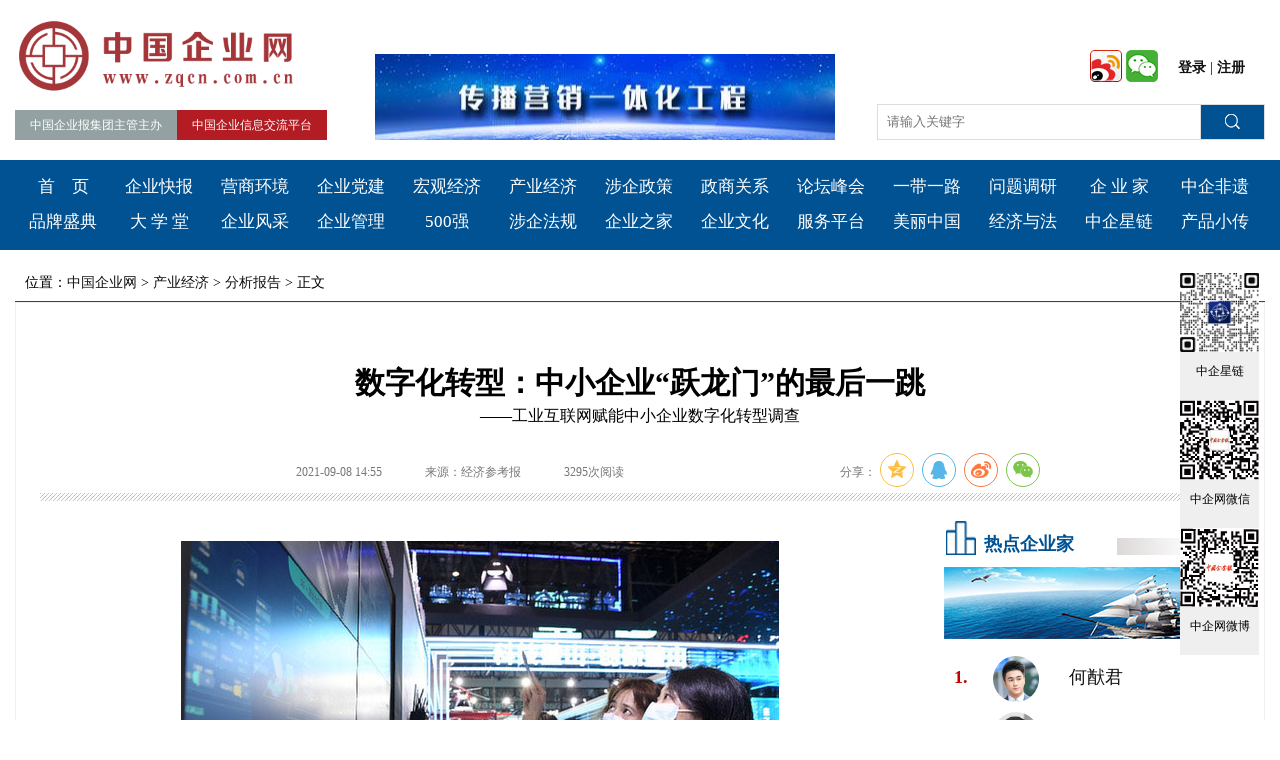

--- FILE ---
content_type: text/html
request_url: http://www.zqcn.com.cn/139/4962.html
body_size: 25409
content:
<!doctype html>
<html>
<head>
<script>
//生成静态HTML时，需要使用js判断是否为手机端访问，并跳转到手机端地址
var ua = navigator.userAgent;var ipad = ua.match(/(iPad).*OS\s([\d_]+)/),isIphone = !ipad && ua.match(/(iPhone\sOS)\s([\d_]+)/),isAndroid = ua.match(/(Android)\s+([\d.]+)/),isMobile = isIphone || isAndroid;
if(isMobile) location.href = '/zhcms/info/' + 4962;
</script>
<meta charset="utf-8">
<title>数字化转型：中小企业“跃龙门”的最后一跳_中国企业网</title>
<meta name="keywords" content="智博会,中小企业,数字化转型,研究报告"/>
<meta name="description" content="在此前闭幕的2021中国国际智能产业博览会（以下简称“智博会”）上，《工业互联网平台赋能中小企业数字化转型研究报告》正式发布。报告显示，工业互联网赋能中小企业数字化转型初具成效，转型投入持续升级，转型路径不断深入。“数字化转型已不是选择题，而是关乎生存和长远发展的必修课。”中国工业互联网研究院总工程师张晓彤说。"/>
<link rel="icon" href="/template/1/zqweb/_files/images/favicon.ico">
<link rel="stylesheet" href="/template/1/zqweb/_files/style/swiper.min.css">
<link rel="stylesheet" href="/template/1/zqweb/_files/style/layout.css?20211128"><link rel="stylesheet" href="/template/1/zqweb/_files/dist/css/share.min.css">
<script type="text/javascript" src="/template/1/zqweb/_files/ckplayer/ckplayer.min.js"></script>
<!--[if lt IE 9]><script src="/template/1/zqweb/_files/js/html5.js"></script><![endif]-->
<!--<script src="/template/1/zqweb/_files/js/jquery-1.11.2.js"></script>-->
<script src="http://libs.baidu.com/jquery/2.0.0/jquery.min.js"></script>
<script src="/template/1/zqweb/_files/js/swiper.min.js"></script>
<script src="/template/1/zqweb/_files/js/protect.js"></script>
<script>
//百度统计
var _hmt = _hmt || [];
(function() {
  var hm = document.createElement("script");
  hm.src = "https://hm.baidu.com/hm.js?b2d32dbc529d46f8e5e1180fd6c011af";
  var s = document.getElementsByTagName("script")[0]; 
  s.parentNode.insertBefore(hm, s);
})();
</script></head>

<body>
<div class="header">
	<a href="/" class="logo"><img src="/template/1/zqweb/_files/images/zqlogo.png" alt="中国企业网-中国企业报官方网站" ></a>
	<div class="logtxt">
		<p class="bg">中国企业报集团主管主办</p><p>中国企业信息交流平台</p>
	</div>
	<script src="/zhcms/dd_number/topadd"></script>
	<div class="usinfo">
		<p>
			<a href="https://weibo.com/zgqybnews" target="_blank" title=""><img src="/template/1/zqweb/_files/images/weibo-s.png" alt="微博" width="32px"></a>
			<a href="javascript:void(0)" title=""><img src="/template/1/zqweb/_files/images/weixin-s.png" alt="微信" width="32px"></a>
		</p>
		<ul class="ico">
			<li><img src="/template/1/zqweb/_files/images/weibo.jpg" alt="中企网微博"><span>中企网微博</span></li>
			<li><img src="/template/1/zqweb/_files/images/weixin.jpg" alt="中企网微信"><span>中企网微信</span></li>
		</ul>
		<p>
			<!--<a href="" target="_blank">注册</a> | <a href="" target="_blank">登录</a>-->
			<script type="text/javascript" src="/zhcms/login_include?fallbackUrl=%2F139%2F4962.html&d=1653963209991"></script>
		</p>
	</div>
	<div class="serach">
		<form action="/zhcms/search" target="_blank" method="get">
			<input type="text" name="q" value="" placeholder="请输入关键字"><input type="submit" value="搜索">
		</form>
	</div>
</div>
<script src="/zhcms/pub_info/index_nav"></script>
<div class="subnav cl">位置：<a href="/index.html" class="a c-desc">中国企业网</a> > <a href="/115/" class="a c-desc">产业经济</a> > <a href="/139/" class="a c-desc">分析报告</a> > 正文</div>
<div class="content2 clearfix">
	<dl class="bigtitle clearfix">
		<dt><h1>数字化转型：中小企业“跃龙门”的最后一跳</h1><p>——工业互联网赋能中小企业数字化转型调查</p></dt>
		<dd class="infos">
			<!--<span>作者：范惠华</span>-->
			<span></span>
			<span>2021-09-08 14:55</span>
			<span>来源：经济参考报</span>		
			<span><i id="info_views"></i>次阅读</span>
		</dd>
		<dd class="share">
			<span>分享：</span><span id="share-2"></span>
		</dd>
	</dl>
	<div class="bigtitle2">&nbsp;</div>
	<div class="leftbox2 fl">
		<div class="detail">
            <div style="display: block;height: 0;width: 0;overflow: hidden;">
                <img src="http://resecms.gbxx123.com/img/202109/20210908145136_1h71rv0by3.jpg" alt="数字化转型：中小企业“跃龙门”的最后一跳">
            </div>
			<p style="text-align:center"><img src="http://resecms.gbxx123.com/img/202109/20210908145150_p76ismmn7p.jpg" title="" /></p><p style="text-align:left;text-indent:2em"><span style="font-family:&#39;楷体&#39; , &#39;楷体_gb2312&#39; , &#39;simkai&#39;">在2021智博会现场&#xff0c;工作人员&#xff08;前左&#xff09;向观众介绍“5G&#43;智能制造”的应用。&#xff08;资料照片&#xff09;新华社记者 唐奕 摄</span></p><p><br /></p><p>　　传统工业生产车间里&#xff0c;设备陈旧落后&#xff0c;生产效率低下&#xff0c;无法满足日益增多的订单需求&#xff1b;工作环境恶劣&#xff0c;机器轰鸣&#xff0c;浮尘飞舞&#xff0c;高温高压条件下危险频发&#xff1b;劳动力密集&#xff0c;生产成本难降……</p><p>　　如今&#xff0c;工业互联网正在强力赋能中小企业数字化转型&#xff0c;加速传统制造业提质增效&#xff0c;为工业企业输入智慧动力&#xff0c;插上数字化翅膀。</p><p>　　在此前闭幕的2021中国国际智能产业博览会&#xff08;以下简称“智博会”&#xff09;上&#xff0c;《工业互联网平台赋能中小企业数字化转型研究报告》正式发布。报告显示&#xff0c;工业互联网赋能中小企业数字化转型初具成效&#xff0c;转型投入持续升级&#xff0c;转型路径不断深入。“数字化转型已不是选择题&#xff0c;而是关乎生存和长远发展的必修课。”中国工业互联网研究院总工程师张晓彤说。</p><p>　　工业互联网赋能中小企业数字化转型取得可喜成果&#xff0c;但仍面临服务能力不足、投入压力较大、存在安全顾虑等多重挑战。</p><p>　　<strong>中小企业“飞”上“云端”</strong></p><p>　　在智博会工业互联网展区&#xff0c;各种各样的工业互联网系统让人感到“乱花渐欲迷人眼”。大到整车装配&#xff0c;小到一颗螺丝钉&#xff0c;传统生产场景都可以实现数字化。据了解&#xff0c;有的工厂实现数字化、智能化改造以来&#xff0c;人工成本降低7成&#xff0c;整体生产效率提升4倍。</p><p>　　数据显示&#xff0c;2020年我国工业互联网产业规模达到9164.8亿元&#xff0c;工信部印发的《工业互联网创新发展行动计划&#xff08;2021-2023年&#xff09;》也明确提出&#xff0c;2021年开启了我国工业互联网快速成长期。</p><p>　　在企业“上云潮”中&#xff0c;中小企业加速驶入赛道。目前&#xff0c;我国具有行业特色和区域影响力的工业互联网平台已超过100个。智博会上&#xff0c;吉利工业互联网平台正式发布&#xff0c;提供五大数字化转型方案供上平台企业选择&#xff1b;我国中西部唯一国家级双跨工业互联网平台忽米网加速建设垂直行业工业互联网平台&#xff0c;目前已连接87万台工业数据。</p><p>　　“我们为中小企业提供平台化轻量级服务&#xff0c;根据不同企业的需求进行定制。”重庆飞象工业互联网有限公司副总裁李斌介绍。飞象工业互联网现已服务近2万家企业&#xff0c;中小企业是主要应用对象。工业互联网平台汇聚从资源管理到执行系统等各类工业软件&#xff0c;企业用户按需付费使用软件&#xff0c;助力中小企业以更低成本、更快速度进行信息化改造。</p><p>　　从综合性平台到垂直行业平台&#xff0c;工业互联网技术集中解决了制造业中小企业成本高昂、效率低下、信息孤岛、协同不足等困境。2021年上半年&#xff0c;重庆市新增1.6万家企业“上云上平台”&#xff0c;累计已有8.7万多家企业迈上“云端”&#xff0c;并计划到2025年培育10个具有全国影响力的工业互联网平台&#xff0c;全市“上云”企业累计将达15万户。</p><p>　　<strong>“不敢、不愿、不能” 不少企业依然彷徨</strong></p><p>　　近年来&#xff0c;工业互联网浪潮席卷各行各业&#xff0c;不少互联网巨头抢滩布局&#xff0c;平台混战&#xff0c;场面一片红火。但对于众多“小散特专”的中小企业来说&#xff0c;数字化转型之路仍任重道远&#xff0c;不少中小企业面对这道“必修课”依然彷徨。</p><p>　　中小企业没有自主建设工业互联网的能力&#xff0c;接入工业互联网平台成为最好的选择&#xff0c;但目前工业互联网平台服务能力仍然不足。“企业的工业设备种类繁杂、通信协议与数据格式各异&#xff0c;不仅涉及生产管理、设备运维&#xff0c;还涉及资源协同、经营优化等。”重庆工业大数据创新中心首席科学家邢镔告诉记者&#xff0c;不同行业间生产线状况更是千差万别。业内人士称&#xff0c;目前大部分平台对工业知识、模型和数据的沉淀仍无法满足特定行业或场景。中国工程院院士李培根认为&#xff0c;尽管工业互联网现在受到极大关注&#xff0c;但广度和深度都远远不够。</p><p>　　众多中小企业利润微薄&#xff0c;数字化转型投入能力有限。“不少中小企业已达到发展‘天花板’&#xff0c;唯一的解决方案是智能化。”李斌说&#xff0c;在飞象网服务的众多中小企业中&#xff0c;“不敢转”“没钱转”的现象比较普遍。动辄上百万元的系统改造与上万元的单个工业软件使用让中小企业捉襟见肘&#xff0c;与此同时&#xff0c;工业互联网带来的实际效益短期内难以实打实看见&#xff0c;许多企业只见投入不见回报&#xff0c;转型意愿不足。</p><p>　　“越落后越不敢转型&#xff0c;最终企业差距越来越大。”邢镔说。传统工业企业人工成本大&#xff0c;智能化水平提升带来的岗位变化与人员裁剪也影响着员工的接受意愿。此外&#xff0c;中小企业存在安全顾虑&#xff0c;担心数据泄露影响经营效率。“数字化转型越深入&#xff0c;中小企业安全顾虑就越多。”张晓彤说。</p><p>　　<strong>多方发力清除中小企业转型障碍</strong></p><p>　　面对部分中小企业“不会转、不能转、不敢转”的现状&#xff0c;张晓彤认为&#xff0c;工业互联网平台建设过程应更好发挥市场与政府的力量。</p><p>　　目前各地政府均出台大量政策支持工业互联网发展。以重庆为例&#xff0c;《重庆市推进工业互联网发展若干政策》指出&#xff1a;对于企业“上云上平台”转型升级&#xff0c;将按照不超过项目投资额20%的比例给予奖励&#xff1b;对企业数字化车间建设奖励最高奖励300万元&#xff0c;智能工厂最高奖励500万元。</p><p>　　不少中小企业对财税政策感知较弱。数据显示&#xff0c;目前中国仅有25%的企业开展了数字化转型&#xff0c;中小企业比例则更小。《工业互联网平台赋能中小企业数字化转型研究报告》建议&#xff0c;政府应引导专精特新小巨人企业和制造业单项冠军企业&#xff0c;打造数字化转型标杆&#xff0c;发挥领头羊作用。</p><p>　　2020年&#xff0c;国家发改委等17部门联合发起“数字化转型伙伴行动”&#xff0c;旨在解决中小微企业数字化转型困境&#xff0c;行动倡议发出后&#xff0c;互联网平台及行业龙头积极响应。不少互联网企业纷纷推出各类中小企业普惠性上云服务。</p><p>　　李培根认为&#xff0c;应当逐步拓展工业互联网的应用广度&#xff0c;从浅层次向深度挖掘。未来基础性平台也可与行业性区域性平台进一步联结&#xff0c;形成完善的上下游协同体系&#xff0c;为企业提供场景化、标准化、可推广的解决方案。</p><p>　　一些业内人士还表示&#xff0c;应不断提升工业互联网安全水平以提升企业应用意愿。“要从政府层面、企业层面、平台层面共同推动工业互联网安全&#xff0c;提升工业互联网安全意识&#xff0c;开展相应的企业风险评估&#xff0c;打造相应的安全防护体系。”四川省工业信息安全创新中心创新发展部部长陈池东说。</p><p style="text-indent:2em">&#xff08;记者 王金涛 李晓婷 重庆报道&#xff09;<br /></p>
		</div>
		<script type="text/javascript">
			function digg() {
				$.post("/zhcms/info_digg",{id:4962},function(data){
					if(data!="0"){$("#diggs span").text(data);}else{alert("您已经赞过了！")}
				});
			}
		</script>
		<div class="votebox clearfix">
			<div class="vot fl" id="diggs" onclick="digg();">点赞(<span></span>)</div>
			<!--<div class="fav fr">收藏(<span>0</span>)</div>-->
			<script src="/zhcms/app?template=info_favorites&id=4962&d="+new Date()*1></script>
		</div>
		<script type="text/javascript">
			$.get("/zhcms/info_diggs/4962?d="+new Date()*1,function(data) {
				$("#diggs span").text(data[0]);/*$("#burys").text(data[1]);*/
			},"json");
		</script>	
		<dl class="botmnav cl">
				<dd><span>上一条：</span><a href="/139/4691.html" title="青海国企改革观察 产业绿色转型 企业提质增效" target="_blank">青海国企改革观察 产业绿色转型 企业提质增效</a><i>2021-08-25</i></dd>
				<dd><span>下一条：</span><a href="/139/5092.html" title="助力碳中和　施耐德电气提出系统化解决方案" target="_blank">助力碳中和　施耐德电气提出系统化解决方案</a><i>2021-09-13</i></dd>
		</dl>
		<dl class="subox10">
			<dt><p>相关稿件</p></dt>		
				<dd><a href="/139/4321.html" title="京东发布《中小企业数字化采购报告》 批发和零售业成企业数字化采购规模TOP1" target="_blank">京东发布《中小企业数字化采购报告》 批发和零售业成企业数字化采购规模TOP1</a> <i>2021-08-05</i></dd>
				<dd><a href="/qyxw/5873.html" title="广东中小企业聚合分散企业力量 数字改造降本提质" target="_blank">广东中小企业聚合分散企业力量 数字改造降本提质</a> <i>2021-10-22</i></dd>
				<dd><a href="/128/12761.html" title="亚马逊云科技：筑牢中小企业上云出海数字化底座" target="_blank">亚马逊云科技：筑牢中小企业上云出海数字化底座</a> <i>2022-05-09</i></dd>
				<dd><a href="/190/5907.html" title="黑龙江出台20条政策推动&ldquo;数字龙江&rdquo;建设" target="_blank">黑龙江出台20条政策推动&ldquo;数字龙江&rdquo;建设</a> <i>2021-10-26</i></dd>
				<dd><a href="/191/1014.html" title="支持举措密集而至 制造业数字化转型再提速" target="_blank">支持举措密集而至 制造业数字化转型再提速</a> <i>2021-02-19</i></dd>
		</dl>
	</div>
	<script src="/zhcms/pub_info/test_info"></script>
</div>
<div style="display: block;height: 0;width: 0;overflow: hidden;">
        <a href="http://www.sasac.gov.cn/n1180/index.html" target="_blank" title="国务院国有资产管理委员会">国务院国有资产管理委员会</a>
        <a href="http://www.cec-ceda.org.cn/" target="_blank" title="中国企业联合会">中国企业联合会</a>
        <a href="http://epaper.zqcn.com.cn/" target="_blank" title="中国企业报">中国企业报</a>
        <a href="http://www.cnse.net.cn/" target="_blank" title="中国社会经济网">中国社会经济网</a>
        <a href="http://www.ec.com.cn/" target="_blank" title="中国国际电子商务网">中国国际电子商务网</a>
        <a href="http://finance.sina.com.cn/" target="_blank" title="新浪财经">新浪财经</a>
        <a href="http://finance.ifeng.com/" target="_blank" title="凤凰财经">凤凰财经</a>
        <a href="http://www.reportjd.com/" target="_blank" title="中国报告基地">中国报告基地</a>
        <a href="http://www.csr-china.net/" target="_blank" title="企业社会责任中国网">企业社会责任中国网</a>
        <a href="http://www.hangzhou.com.cn/" target="_blank" title="杭州网">杭州网</a>
        <a href="http://www.cien.com.cn/" target="_blank" title="中国产经新闻网">中国产经新闻网</a>
        <a href="http://www.gemag.com.cn/" target="_blank" title="环球企业家">环球企业家</a>
        <a href="http://www.bjtvnews.com/" target="_blank" title="华北新闻网">华北新闻网</a>
        <a href="http://www.hxzg.net/" target="_blank" title="和谐中国网">和谐中国网</a>
        <a href="http://www.zgtianji.com/Index.html" target="_blank" title="天机网">天机网</a>
        <a href="http://www.0579ccc.cn/" target="_blank" title="中贸网">中贸网</a>
        <a href="http://www.hnjjnews.com/" target="_blank" title="湖南经济新闻网">湖南经济新闻网</a>
        <a href="http://www.yn1234.com/" target="_blank" title="翼牛网">翼牛网</a>
        <a href="http://esf.dg.soufun.com/" target="_blank" title="东莞二手房">东莞二手房</a>
        <a href="http://www.ce.cn/" target="_blank" title="中国经济网">中国经济网</a>
        <a href="http://hjzw.zqcn.com.cn/" target="_blank" title="中国企业网黄金展位频道">中国企业网黄金展位频道</a>
        <a href="http://www.guigu.org/" target="_blank" title="硅谷网">硅谷网</a>
        <a href="http://www.sw2008.com/" target="_blank" title="东方经济网">东方经济网</a>
        <a href="http://finance.591hx.com/" target="_blank" title="华讯财经">华讯财经</a>
        <a href="http://www.12580.tv/" target="_blank" title="网站目录">网站目录</a>
        <a href="http://www.p5w.net/" target="_blank" title="全景网">全景网</a>
        <a href="http://www.p5w.net/" target="_blank" title="中南网">中南网</a>
        <a href="http://www.prnasia.com/" target="_blank" title="美通社">美通社</a>
        <a href="http://www.dajianet.com/" target="_blank" title="大佳网">大佳网</a>
        <a href="http://www.rednews.com.cn/" target="_blank" title="火爆网">火爆网</a>
        <a href="http://yz.kuakao.com/" target="_blank" title="跨考研招网">跨考研招网</a>
        <a href="http://www.modernbankers.com/" target="_blank" title="当代金融家杂志">当代金融家杂志</a>
        <a href="http://cuoohe.com/" target="_blank" title="借贷撮合网">借贷撮合网</a>
        <a href="http://finance.takungpao.com/" target="_blank" title="大公财经">大公财经</a>
        <a href="http://www.ca315.com/" target="_blank" title="诚搜网">诚搜网</a>
        <a href="http://www.gtxh.com/" target="_blank" title="中国钢铁现货网">中国钢铁现货网</a>
        <a href="http://www.stockstar.com/" target="_blank" title="证券之星">证券之星</a>
        <a href="http://www.rongyizaixian.com/" target="_blank" title="融易在线">融易在线</a>
        <a href="http://2014.sina.com.cn/" target="_blank" title="2014世界杯">2014世界杯</a>
        <a href="http://www.1921.org.cn/" target="_blank" title="中华魂网">中华魂网</a>
        <a href="http://www.nsrjlb.com/" target="_blank" title="纳税人俱乐部">纳税人俱乐部</a>
        <a href="http://www.huiyewang.com/" target="_blank" title="慧业网">慧业网</a>
        <a href="http://www.shangjie.biz/" target="_blank" title="商界网">商界网</a>
        <a href="http://www.pinpaimima.com/" target="_blank" title="品牌家">品牌家</a>
        <a href="http://guozi.zqcn.com.cn/" target="_blank" title="中国国资报道">中国国资报道</a>
        <a href="http://guozi.zqcn.com.cn/" target="_blank" title="金融界">金融界</a>
        <a href="http://www.farmer.com.cn/" target="_blank" title="中国农业新闻网">中国农业新闻网</a>
        <a href="http://www.jm58.cn/" target="_blank" title="中国招商联盟">中国招商联盟</a>
        <a href="http://stock.hexun.com/" target="_blank" title="和讯股票">和讯股票</a>
        <a href="http://www.ceweekly.cn/" target="_blank" title="经济网">经济网</a>
        <a href="http://www.chinacpda.org/" target="_blank" title="中国数据分析行业网">中国数据分析行业网</a>
        <a href="http://www.chinareports.org.cn/" target="_blank" title="中国报道网">中国报道网</a>
        <a href="http://www.jiunews.cn/" target="_blank" title="九州新闻网">九州新闻网</a>
        <a href="http://www.pedaily.cn/" target="_blank" title="投资界">投资界</a>
        <a href="http://www.kccxlm.com/" target="_blank" title="北京科技创新企业诚信联盟网">北京科技创新企业诚信联盟网</a>
        <a href="http://www.ebaiyin.com/" target="_blank" title="中国白银网">中国白银网</a>
        <a href="https://www.kerankj.com/" target="_blank" title="炣燃科技">炣燃科技</a>
        <a href="https://www.zqmzw.com/" target="_blank" title="中企媒资网">中企媒资网</a>
        <a href="http://www.sinopecgroup.com/group/" target="_blank" title="中国石油化工集团">中国石油化工集团</a>
        <a href="http://www.poly.com.cn/" target="_blank" title="中国保利集团公司">中国保利集团公司</a>
        <a href="http://www.dfmc.com.cn/main.aspx" target="_blank" title="东风汽车公司">东风汽车公司</a>
        <a href="http://www.chemchina.com.cn/portal/index.htm" target="_blank" title="中国化工集团公司">中国化工集团公司</a>
        <a href="http://www.chinatelecom.com.cn/" target="_blank" title="中国电信集团公司">中国电信集团公司</a>
        <a href="http://www.huawei.com/cn/" target="_blank" title="华为技术有限公司">华为技术有限公司</a>
        <a href="http://www.yinlu.com/" target="_blank" title="厦门银鹭食品有限公司">厦门银鹭食品有限公司</a>
        <a href="http://www.chtgc.com/" target="_blank" title="中国恒天集团有限公司">中国恒天集团有限公司</a>
        <a href="http://www.cndfdt.com/" target="_blank" title="滨州东方地毯集团有限公司">滨州东方地毯集团有限公司</a>
        <a href="http://www.datang.com/" target="_blank" title="大唐电信科技股份有限公司">大唐电信科技股份有限公司</a>
        <a href="http://www.cctgroup.com.cn/wwwroot/c_00000015/" target="_blank" title="中国诚通控股集团有限公司">中国诚通控股集团有限公司</a>
        <a href="http://www.xilaijian.com/" target="_blank" title="喜来健医疗器械有限公司">喜来健医疗器械有限公司</a>
        <a href="http://www.ceec.net.cn/" target="_blank" title="中国能源建设股份有限公司">中国能源建设股份有限公司</a>
        <a href="http://www.yili.com/" target="_blank" title="内蒙古伊利实业集团股份有限公司">内蒙古伊利实业集团股份有限公司</a>
        <a href="http://www.chinamobileltd.com/sc/global/home.php" target="_blank" title="中国移动通信集团公司">中国移动通信集团公司</a>
        <a href="http://www.chemchina.com.cn/portal/index.htm" target="_blank" title="中国化工集团公司">中国化工集团公司</a>
        <a href="http://www.moutaichina.com/" target="_blank" title="贵州茅台酒股份有限公司">贵州茅台酒股份有限公司</a>
</div>
<script src="/zhcms/pub_info/index_foot"></script>
<script type="text/javascript">
var swiper_ad = new Swiper('#headAd', {//顶部广告
	direction:'vertical',
	loop:true,
	speed:800,
	autoplay:2000,
	autoplayDisableOnInteraction : false,
});
$(function(){
    if(swiper_ad.slides != undefined){
        if(swiper_ad.slides.length <=1){
            swiper_ad.lockSwipes();
        }
    }
	$('#headAd').hover(function(){
		swiper_ad.stopAutoplay();
	},function(){
		swiper_ad.startAutoplay();
	});
	$(window).scroll(function(){
		$(this).scrollTop() > 500 ? $(".slideIcon dd p").fadeIn() : $(".slideIcon dd p").fadeOut();   
	});
	$(".usinfo p:eq(0)").hover(function(){
		$(this).next("ul").stop(true,true).slideDown()
	},function(){
		$(this).next("ul").stop(true,true).slideUp()
	});
	/* $(".slideIcon dt p").hover(function(){
		$(this).next("ul").stop(true,true).fadeIn()
	},function(){
		$(this).next("ul").stop(true,true).fadeOut()
	}); */
	$(".slideIcon dd p").click(function(){
		$('html,body').animate({scrollTop:0}, 800);
	});
})
</script>
<script>
//360统计
(function(){
var src = "https://s.ssl.qhres2.com/ssl/ab77b6ea7f3fbf79.js";
document.write('<script src="' + src + '" id="sozz"><\/script>');
})();
</script>
</body>
<script src="/template/1/zqweb/_files/dist/js/jquery.share.min.js"></script>
<script type="text/javascript">
$(function(){
	/*-----阅读量-----*/
	$("#info_views").load("/zhcms/info_views/4962?d="+new Date()*1);
	$('#share-2').share({sites: ['qzone', 'qq', 'weibo','wechat']});
	$(window).scroll(function(){       
		var m = $(this).scrollTop();       
		if(m > 350){       
			$(".bigtitle").addClass("btfixed");$(".bigtitle2").show();       
		}else{       
			$(".bigtitle").removeClass("btfixed");$(".bigtitle2").hide();     
		}       
	})
})
</script>
</html>


--- FILE ---
content_type: text/html;charset=UTF-8
request_url: http://www.zqcn.com.cn/zhcms/login_include?fallbackUrl=%2F139%2F4962.html&d=1653963209991
body_size: 257
content:
document.write("\t<a href=\"/zhcms/login?fallbackUrl=%2F139%2F4962.html\" target=\"_blank\">登录<\/a> | <a href=\"/zhcms/register\" target=\"_blank\">注册<\/a> \x3C!--| <a href=\"/zhcms/treatment\" target=\"_blank\">会员待遇<\/a>--\>\n");

--- FILE ---
content_type: text/html;charset=UTF-8
request_url: http://www.zqcn.com.cn/zhcms/app?template=info_favorites&id=4962&d=
body_size: 809
content:
document.write("<div class=\"fav fr\" id=\"favorite-a\">收藏(<span class=\"\" id=\"info_favorites\">0<\/span>)<\/div>\n<script type=\"text/javascript\">\n$(function() {\n\t$(\"#favorite-a\").click(function() {\n\t\tvar url;\n\t\tif($(\"#info_favorites\").hasClass(\"on\")) {\n\t\t\turl = \"/zhcms/info_unfavorite\";\n\t\t} else {\n\t\t\turl = \"/zhcms/info_favorite\";\n\t\t}\n\t\t$.get(url,{\"d\":new Date()*1,\"id\":4962},function(data) {\n\t\t\tif(data==\"-1\") {\n\t\t\t\talert(\"请先登录\");\n\t\t\t} else {\n\t\t\t\t$(\"#info_favorites\").text(data);\n\t\t\t\tif($(\"#info_favorites\").hasClass(\"on\")){\n\t\t\t\t\t$(\"#info_favorites\").removeClass(\"on\");\n\t\t\t\t} else {\n\t\t\t\t\t$(\"#info_favorites\").addClass(\"on\");\n\t\t\t\t}\n\t\t\t}\n\t\t});\n\t})\n})\n<\/script>\n");

--- FILE ---
content_type: text/html;charset=UTF-8
request_url: http://www.zqcn.com.cn/zhcms/pub_info/test_info
body_size: 11015
content:
document.write("<div class=\"rightbox2 fr\">\n    <div class=\"ranke2\">\n        <dl>\n            <dt><a href=\"javascript:void(0)\">热点企业家<\/a><\/dt>\n            <script src=\"/zhcms/dd_number/inc_slide1\"><\/script>\n            \x3C!--<div class=\"bg1\"><img src=\"/template/1/zqweb/_files/images/bd-1.jpg\" alt=\"\"><\/div>--\>\n            \x3C!-- \n            <div class=\"ranklist\">\n            <dd><img src=\"http://resecms.gbxx123.com/img/202407/20240730142819_nktadvtpf5.jpg\" alt=\"\"><a title=\"中国电竞第一股诞生，何猷君成亚洲最年轻纳斯达克上市公司创始人\" href=\"/289/67252.html\">何猷君<\/a><\/dd>\n            <dd><img src=\"http://resecms.gbxx123.com/img/202312/20231220103835_xphijigm0s.jpg\" alt=\"\"><a title=\"对话安利中国总裁余放：将加码在大湾区投资，对未来充满信心\" href=\"/289/49008.html\">余放<\/a><\/dd>\n            <dd><img src=\"http://resecms.gbxx123.com/img/202311/20231128111207_q3q2i0ei22.jpg\" alt=\"\"><a title=\"到以色列后马斯克再发帖：听起来很老套，但我希望世界和平\" href=\"/289/46721.html\">马斯克<\/a><\/dd>\n            <dd><img src=\"http://resecms.gbxx123.com/img/202310/20231013134502_njew7i7nfi.jpg\" alt=\"\"><a title=\"碧桂园创始人杨国强露面 前往顺德北滘南平路项目工地调研\" href=\"/289/41908.html\">杨国强<\/a><\/dd>\n            <dd><img src=\"http://resecms.gbxx123.com/img/202309/20230920144005_3t0rs93ohg.jpg\" alt=\"\"><a title=\"任正非最新发声：苹果是华为的老师\" href=\"/289/40222.html\">任正非<\/a><\/dd>\n            <\/div>\n             --\>\n\t\t\t<div class=\"ranklist\">\n\t\t\t\t<dd><img src=\"http://resecms.gbxx123.com/img/202407/20240730142819_nktadvtpf5.jpg\" alt=\"\"><a title=\"中国电竞第一股诞生，何猷君成亚洲最年轻纳斯达克上市公司创始人\" target=\"blank\" href=\"/289/67252.html\">何猷君<\/a><\/dd>\n\t\t\t\t<dd><img src=\"http://resecms.gbxx123.com/img/202407/20240725102343_gmtuk5uxuy.jpg\" alt=\"\"><a title=\"一个爆红品牌IP背后，是一对“灵魂父子”和朋友的默契与担当\" target=\"blank\" href=\"/289/66686.html\">刘鹏<\/a><\/dd>\n\t\t\t\t<dd><img src=\"http://resecms.gbxx123.com/img/202408/20240809111656_en466hdeqo.png\" alt=\"\"><a title=\"战略东西问：君智咨询谢伟山与亨利·明茨伯格共话战略的本质与来源\" target=\"blank\" href=\"/289/66519.html\">谢伟山<\/a><\/dd>\n\t\t\t\t<dd><img src=\"http://resecms.gbxx123.com/img/202312/20231219150155_qun3t2p68c.jpg\" alt=\"\"><a title=\"陈向东：火了也要不忘初心\" target=\"blank\" href=\"/289/48946.html\">陈向东<\/a><\/dd>\n\t\t\t\t<dd><img src=\"http://resecms.gbxx123.com/img/202407/20240717150501_rn5d7i52kq.jpg\" alt=\"\"><a title=\"神秘慈善家“钢子”真实身份曝光，已成全民行善符号\" target=\"blank\" href=\"/289/65871.html\">刘兴钢<\/a><\/dd>\n            <\/div>\n        <\/dl>\n    <\/div>\n    <div class=\"ranke2 marg3 nobd\">\n        <dl class=\"qy\">\n            <dt><a href=\"javascript:void(0)\">热点企业<\/a><\/dt>\n            <script src=\"/zhcms/dd_number/inc_slide2\"><\/script>\n            \x3C!--<div class=\"bg1\"><img src=\"/template/1/zqweb/_files/images/bd-2.jpg\" alt=\"\"><\/div>--\>\n            \x3C!-- \n            <div class=\"ranklist\">\n            <dd><img src=\"http://resecms.gbxx123.com/img/202312/20231219155707_mp7844lqgu.jpg\" alt=\"\"><a title=\"鸿星尔克向甘肃受灾地区捐赠2000万元物资\" href=\"/268/48958.html\">鸿星尔克<\/a><\/dd>\n            <dd><img src=\"http://resecms.gbxx123.com/img/202311/20231130103327_9fsilnajw4.jpg\" alt=\"\"><a title=\"拼多多人均创收1222万 拼多多美股市值一度超越阿里\" href=\"/268/47023.html\">拼多多<\/a><\/dd>\n            <dd><img src=\"http://resecms.gbxx123.com/img/202310/20231013153436_4pow20aruf.jpg\" alt=\"\"><a title=\"达美乐在中国门店数量突破700家\" href=\"/268/41929.html\">达美乐<\/a><\/dd>\n            <dd><img src=\"http://resecms.gbxx123.com/img/202309/20230920140423_0amju6mg88.jpg\" alt=\"\"><a title=\"花西子公关部或集体离职\" href=\"/268/40203.html\">花西子<\/a><\/dd>\n            <dd><img src=\"http://resecms.gbxx123.com/img/202309/20230908112351_qme48al479.jpg\" alt=\"\"><a title=\"小米汽车要来了？已试生产近一个月\" href=\"/268/39092.html\">小米<\/a><\/dd>\n            <\/div>\n             --\>\n\t\t\t<div class=\"ranklist\">\n\t\t\t\t<dd><img src=\"http://resecms.gbxx123.com/img/202312/20231219155707_mp7844lqgu.jpg\" alt=\"\"><a title=\"鸿星尔克向甘肃受灾地区捐赠2000万元物资\" target=\"blank\" href=\"/268/48958.html\">鸿星尔克<\/a><\/dd>\n\t\t\t\t<dd><img src=\"http://resecms.gbxx123.com/img/202312/20231219161119_wqoff37onx.jpg\" alt=\"\"><a title=\"东方甄选捐款500万元驰援甘肃地震灾区\" target=\"blank\" href=\"/268/48964.html\">东方甄选<\/a><\/dd>\n\t\t\t\t<dd><img src=\"http://resecms.gbxx123.com/img/202408/20240802093205_b1tiq383cc.jpg\" alt=\"\"><a title=\"比亚迪与优步达成战略合作 计划全球投放10万辆电动汽车\" target=\"blank\" href=\"/268/67654.html\">比亚迪<\/a><\/dd>\n\t\t\t\t<dd><img src=\"http://resecms.gbxx123.com/img/202408/20240801132406_17k0kagv8m.jpg\" alt=\"\"><a title=\"当AI浪潮涌入汽车产业 蔚来如何“分饰多角”\" target=\"blank\" href=\"/268/67514.html\">蔚来<\/a><\/dd>\n\t\t\t\t<dd><img src=\"http://resecms.gbxx123.com/img/202407/20240731141555_dhxfy2ejib.jpg\" alt=\"\"><a title=\"波司登发布ESG报告：匠心耕耘高质量发展，积极践行ESG理念和可持续时尚\" target=\"blank\" href=\"/268/67421.html\">波司登<\/a><\/dd>\n            <\/div>\n        <\/dl>\n    <\/div>\n\t<div class=\"pubtit3 marg4\"><p>热文排行<\/p><\/div>\n\t<dl class=\"subox11\">\n\t\t<dd><a href=\"/886/34007.html\" target=\"blank\" title=\"产业聚集产值破亿！京东科技带动恩阳城市产业带转型升级\" target=\"_blank\">产业聚集产值破亿！京东科技带动恩阳...<\/a><\/dd>\n\t\t<dd><a href=\"/886/25141.html\" target=\"blank\" title=\"亚洲最大单体生物燃气项目落地衡水五年为何未达产？\" target=\"_blank\">亚洲最大单体生物燃气项目落地衡水五...<\/a><\/dd>\n\t\t<dd><a href=\"/763/52517.html\" target=\"blank\" title=\"七个下功夫着力打造“地矿牌”思政教师队伍建设\" target=\"_blank\">七个下功夫着力打造“地矿牌”思政教...<\/a><\/dd>\n\t\t<dd><a href=\"/886/21912.html\" target=\"blank\" title=\"联想王忠：数字服务助力打破中小企业数字化转型共性难题\" target=\"_blank\">联想王忠：数字服务助力打破中小企业...<\/a><\/dd>\n\t\t<dd><a href=\"/886/29491.html\" target=\"blank\" title=\"ThinkPad 2023春季新品以一大突破四大领先，成就领袖炼成与大师之道\" target=\"_blank\">ThinkPad 2023春季新品以一大突破四...<\/a><\/dd>\n\t\t<dd><a href=\"/250/58541.html\" target=\"blank\" title=\"2024全国肿瘤防治宣传周：这些项目在家就测\" target=\"_blank\">2024全国肿瘤防治宣传周：这些项目在...<\/a><\/dd>\n\t\t<dd><a href=\"/886/24645.html\" target=\"blank\" title=\"联想thinkplus会议平板S+新品重磅发布，刷新混合办公会议体验\" target=\"_blank\">联想thinkplus会议平板S+新品重磅发...<\/a><\/dd>\n\t\t<dd><a href=\"/757/65830.html\" target=\"blank\" title=\"中医药量子干细胞新质医疗 助力中国医疗健康产业高质量发展\" target=\"_blank\">中医药量子干细胞新质医疗 助力中国...<\/a><\/dd>\n\t\t<dd><a href=\"/886/39225.html\" target=\"blank\" title=\"用心严把食品安全关\" target=\"_blank\">用心严把食品安全关<\/a><\/dd>\n\t\t<dd><a href=\"/886/17994.html\" target=\"blank\" title=\"全互联便捷商旅本 ThinkPad X13s，重新定义超移动办公\" target=\"_blank\">全互联便捷商旅本 ThinkPad X13s，重...<\/a><\/dd>\n\t<\/dl>\n\t\x3C!-- <div class=\"pubtit3\"><p>电子期刊<\/p><\/div>\n\t<div class=\"rt-dzb\">\n\t\t<a href=\"http://epaper.zqcn.com.cn/content/2025-05/27/node_2.htm\" target=\"_blank\"><img src=\"http://resecms.gbxx123.com/img/202506/20250604124004_j52r6eh8ln.png\" alt=\"\" width=\"240\" height=\"340\"><span>2025年5月27日<\/span><\/a>\n\t<\/div> --\>\n\t\x3C!-- <div class=\"pubtit3\"><p>热文排行<\/p><\/div>\n\t<dl class=\"subox11\">\n\t\t<dd><a href=\"/886/34007.html\" title=\"产业聚集产值破亿！京东科技带动恩阳城市产业带转型升级\" target=\"_blank\">产业聚集产值破亿！京东科技带动恩阳...<\/a><\/dd>\n\t\t<dd><a href=\"/886/25141.html\" title=\"亚洲最大单体生物燃气项目落地衡水五年为何未达产？\" target=\"_blank\">亚洲最大单体生物燃气项目落地衡水五...<\/a><\/dd>\n\t\t<dd><a href=\"/763/52517.html\" title=\"七个下功夫着力打造“地矿牌”思政教师队伍建设\" target=\"_blank\">七个下功夫着力打造“地矿牌”思政教...<\/a><\/dd>\n\t\t<dd><a href=\"/886/21912.html\" title=\"联想王忠：数字服务助力打破中小企业数字化转型共性难题\" target=\"_blank\">联想王忠：数字服务助力打破中小企业...<\/a><\/dd>\n\t\t<dd><a href=\"/886/29491.html\" title=\"ThinkPad 2023春季新品以一大突破四大领先，成就领袖炼成与大师之道\" target=\"_blank\">ThinkPad 2023春季新品以一大突破四...<\/a><\/dd>\n\t\t<dd><a href=\"/250/58541.html\" title=\"2024全国肿瘤防治宣传周：这些项目在家就测\" target=\"_blank\">2024全国肿瘤防治宣传周：这些项目在...<\/a><\/dd>\n\t\t<dd><a href=\"/886/24645.html\" title=\"联想thinkplus会议平板S+新品重磅发布，刷新混合办公会议体验\" target=\"_blank\">联想thinkplus会议平板S+新品重磅发...<\/a><\/dd>\n\t\t<dd><a href=\"/757/65830.html\" title=\"中医药量子干细胞新质医疗 助力中国医疗健康产业高质量发展\" target=\"_blank\">中医药量子干细胞新质医疗 助力中国...<\/a><\/dd>\n\t\t<dd><a href=\"/886/39225.html\" title=\"用心严把食品安全关\" target=\"_blank\">用心严把食品安全关<\/a><\/dd>\n\t\t<dd><a href=\"/886/17994.html\" title=\"全互联便捷商旅本 ThinkPad X13s，重新定义超移动办公\" target=\"_blank\">全互联便捷商旅本 ThinkPad X13s，重...<\/a><\/dd>\n\t<\/dl> --\>\n<\/div>\n<script type=\"text/javascript\">\n$(function(){\n\t$(\'.subox11 dd\').each(function(index,even){\n\t\tvar num = \'<span>\'+(index+1)+\'<\/span>\';\n\t\t$(this).prepend(num);\n\t}).filter(\':lt(3)\').find(\'span\').addClass(\'red\');\n    $(\'.ranklist\').each(function(index,even){\n\t\t$(this).find(\'dd\').each(function(index,even){\n\t\t\tvar num = \'<span>\'+(index+1)+\'.<\/span>\';\n\t\t\t$(this).prepend(num);\n\t\t}).filter(\':lt(3)\').find(\'span\').addClass(\'red\');\n\t})\n})\n<\/script>\n");

--- FILE ---
content_type: text/html;charset=utf-8
request_url: http://www.zqcn.com.cn/zhcms/info_diggs/4962?d=1769027440318
body_size: 17
content:
[657,0]

--- FILE ---
content_type: text/html;charset=utf-8
request_url: http://www.zqcn.com.cn/zhcms/info_views/4962?d=1769027464302
body_size: 14
content:
3295

--- FILE ---
content_type: application/javascript
request_url: http://www.zqcn.com.cn/template/1/zqweb/_files/ckplayer/ckplayer.min.js
body_size: 173035
content:
/*
	软件名称：ckplayer
	软件版本：X2
	软件作者：niandeng
	软件网站：http://www.ckplayer.com
	--------------------------------------------------------------------------------------------------------------------
	开发说明：
	使用的主要程序语言：javascript(js)及actionscript3.0(as3.0)(as3.0主要用于flashplayer部分的开发，不在该页面呈现)
	功能：播放视频
	特点：兼容HTML5-VIDEO(优先)以及FlashPlayer
	--------------------------------------------------------------------------------------------------------------------
	使用开源代码部分：
	1：flashls-http://flashls.org/
	=====================================================================================================================
*/
!(function(){var ckplayerPath='';!function(){var scriptList=document.scripts,thisPath=scriptList[scriptList.length-1].src;for(var i=0;i<scriptList.length;i++){var scriptName=scriptList[i].getAttribute('name')||scriptList[i].getAttribute('data-name');if(scriptName&&scriptName=='ckplayer'){thisPath=scriptList[i].src}}ckplayerPath=thisPath.substring(0,thisPath.lastIndexOf('/')+1)}();var ckplayer=function(obj){this.varsDefault={playerID:'',container:'',variable:'ckplayer',volume:0.8,poster:'',autoplay:false,loop:false,live:false,duration:0,forceduration:0,seek:0,drag:'',front:'',next:'',loaded:'',flashplayer:false,html5m3u8:false,track:null,cktrack:null,cktrackdelay:0,preview:null,prompt:null,video:null,config:'',type:'',crossorigin:'',crossdomain:'',unescape:false,mobileCkControls:false,mobileAutoFull:true,playbackrate:1,h5container:'',debug:false,overspread:true,language:'',style:'',adfront:'',adfronttime:'',adfrontlink:'',adpause:'',adpausetime:'',adpauselink:'',adinsert:'',adinserttime:'',adinsertlink:'',inserttime:'',adend:'',adendtime:'',adendlink:'',advertisements:''};this.vars={};this.ckConfig={};this.jsonConfig={};this.ckLanguage={};this.jsonLanguage={};this.ckStyle={};this.jsonStyle={};this.contextMenu=[['ckplayer','link','http://www.ckplayer.com','_blank'],['version:X2','default','line']];this.errorList=[['000','Object does not exist'],['001','Variables type is not a object'],['002','Video object does not exist'],['003','Video object format error'],['004','Video object format error'],['005','Video object format error'],['006','[error] does not exist'],['007','Ajax error'],['008','Ajax error'],['009','Ajax object format error'],['010','Ajax.status:[error]'],['011','[error] File loading failed or error'],['012','[error]']];this.playbackRateArr=[[0.5,'0.5X'],[1,'1X'],[1.25,'1.25X'],[1.5,'1.5X'],[2,'2X'],[4,'4X']];this.playbackRateTemp=1;this.playbackRateDefault=1;this.subtitlesTemp=-1;this.logo='';this.loaded=false;this.timerError=null;this.error=false;this.errorUrl=[];this.timerFull=null;this.full=false;this.timerTime=null;this.timerBuffer=null;this.isTimeButtonMove=true;this.isTimeButtonDown=false;this.timeButtonOver=null;this.buttonHide=false;this.isClick=false;this.timerClick=null;this.timerCBar=null;this.needSeek=0;this.volume=0;this.volumeTemp=0;this.time=0;this.isFirst=true;this.html5Video=true;this.pdCoor={x:0,y:0};this.playerType='';this.loadTime=0;this.body=document.body||document.documentElement;this.V=null;this.listenerJsArr=[];this.buttonLen=0;this.buttonArr=[];this.elementArr=[];this.elementTempArr=[];this.track=[];this.trackIndex=0;this.nowTrackShow={sn:''};this.trackElement=[];this.timerVCanvas=null;this.animateArray=[];this.animateElementArray=[];this.animatePauseArray=[];this.previewStart=0;this.previewDiv=null;this.previewTop=null;this.previewWidth=120;this.previewTween=null;this.isM3u8=false;this.promptArr=[];this.promptElement=null;this.conBarShow=true;this.errorAdd=false;this.errorSend=false;this.controlBarIsShow=true;this.videoScale=1;this.fontFamily='"Microsoft YaHei"; YaHei; "\5FAE\8F6F\96C5\9ED1"; SimHei; "\9ED1\4F53";Arial';this.timeSliderLeftTemp=0;this.durationSendJS=false;this.adAnalysisEnd=false;this.advertisements={};this.isFirstTimePlay=true;this.adType='';this.adI=0;this.videoTemp={src:'',source:'',currentSrc:'',loop:false};this.adTimeAllTotal=0;this.adTimeTotal=0;this.adCountDownObj=null;this.adPlayStart=false;this.adPlayerPlay=false;this.adIsPause=false;this.adVideoMute=false;this.adIsVideoTime=false;this.endAdPlay=false;this.adPauseShow=false;this.adReset=false;this.videoClickXy={x:0,y:0};this.adVideoPlay=false;this.loadTimeTemp=0;this.hlsAutoPlay=true;this.loadingShow=false;this.videoString='';this.customeElement=[];this.cdWH={w:0,h:0};this.CB={};if(obj){this.embed(obj)}};ckplayer.prototype={embed:function(c){if(window.location.href.substr(0,7)=='file://'){alert('Please use the HTTP protocol to open the page');return}if(this.isUndefined(c)){this.eject(this.errorList[0]);return}if(this.varType(c)!='object'){this.eject(this.errorList[1])}this.vars=this.standardization(this.varsDefault,c);if(!this.vars['mobileCkControls']&&this.isMobile()){this.vars['flashplayer']=false;this.conBarShow=false}var videoStringTemp=this.vars['video'];if(!videoStringTemp){this.eject(this.errorList[2]);return}if(this.varType(videoStringTemp)=='string'){if(videoStringTemp.substr(0,3)=='CK:'||videoStringTemp.substr(0,3)=='CE:'||videoStringTemp.substr(8,3)=='CK:'||videoStringTemp.substr(8,3)=='CE:'){this.vars['flashplayer']=true}}if(this.varType(videoStringTemp)=='object'){if(videoStringTemp.length>1){if(videoStringTemp[0][0].substr(0,3)=='CK:'||videoStringTemp[0][0].substr(0,3)=='CE:'||videoStringTemp[0][0].substr(8,3)=='CK:'||videoStringTemp[0][0].substr(8,3)=='CE:'){this.vars['flashplayer']=true}}}this.videoString=videoStringTemp;this.checkUpConfig()},checkUpConfig:function(){var thisTemp=this;var configPath='';var jsTemp=null;if(this.vars['config']){if(this.vars['config'].substr(0,8)!='website:'){jsTemp=eval(this.vars['config']+'()');if(!this.isUndefined(jsTemp)){this.ckConfig=this.newObj(jsTemp);this.jsonConfig=this.newObj(jsTemp);this.loadConfig(null)}else{this.loadConfig(ckplayerPath+this.vars['config'])}}else{this.loadConfig(ckplayerPath+this.vars['config'].substr(8))}}else{try{var isFun=false;try{if(typeof(ckplayerConfig)==='function'){isFun=true}}catch(e){}if(isFun){jsTemp=ckplayerConfig();if(jsTemp){this.ckConfig=this.newObj(jsTemp);this.jsonConfig=this.newObj(jsTemp);this.loadConfig(null)}else{this.loadConfig(ckplayerPath+'ckplayer.json')}}else{this.loadConfig(ckplayerPath+'ckplayer.json')}}catch(e){thisTemp.sysError(thisTemp.errorList[12],e)}}},loadConfig:function(file){var thisTemp=this;if(file){this.ajax({url:file,success:function(data){if(data){thisTemp.ckConfig=data;thisTemp.jsonConfig=thisTemp.newObj(data);if(!thisTemp.isUndefined(data['flashvars'])){thisTemp.vars=thisTemp.objectAssign(data['flashvars'],thisTemp.vars)}thisTemp.checkUpLanguage()}else{thisTemp.sysError(thisTemp.errorList[11],'Config')}},error:function(data){thisTemp.sysError(thisTemp.errorList[12],data)}})}else{this.checkUpLanguage()}},checkUpLanguage:function(){var thisTemp=this;var languagePath='';var jsTemp=null;if(this.vars['language']){languagePath=this.vars['language']}else{if(this.ckConfig['languagePath']){languagePath=this.ckConfig['languagePath']}}if(languagePath){if(languagePath.substr(0,8)!='website:'){jsTemp=eval(languagePath+'()');if(jsTemp){this.ckLanguage=this.newObj(jsTemp);this.jsonLanguage=this.newObj(jsTemp);this.loadLanguage(null)}else{this.loadLanguage(ckplayerPath+languagePath)}}else{this.loadLanguage(ckplayerPath+languagePath.substr(8))}}else{try{var isFun=false;try{if(typeof(ckplayerLanguage)==='function'){isFun=true}}catch(e){}if(isFun){jsTemp=ckplayerLanguage();if(jsTemp){this.ckLanguage=this.newObj(jsTemp);this.jsonLanguage=this.newObj(jsTemp);this.loadLanguage(null)}else{this.loadLanguage(ckplayerPath+'language.json')}}else{this.loadLanguage(ckplayerPath+'language.json')}}catch(e){thisTemp.sysError(thisTemp.errorList[12],e)}}},loadLanguage:function(file){var thisTemp=this;if(file){this.ajax({url:file,success:function(data){if(data){thisTemp.ckLanguage=data;thisTemp.jsonLanguage=thisTemp.newObj(data);thisTemp.checkUpStyle()}else{thisTemp.sysError(thisTemp.errorList[11],'language.json')}},error:function(data){thisTemp.sysError(thisTemp.errorList[12],data)}})}else{this.checkUpStyle()}},checkUpStyle:function(){var thisTemp=this;var stylePath='';var jsTemp=null;var configJs=this.newObj(this.ckConfig);if(this.vars['style']){stylePath=this.vars['style']}else{if(this.ckConfig['stylePath']){stylePath=''+this.ckConfig['stylePath']}}if(stylePath){if(stylePath.substr(0,8)!='website:'){jsTemp=eval(stylePath+'()');if(!this.isUndefined(jsTemp)){this.jsonStyle=this.newObj(jsTemp);this.ckStyle=this.newObj(jsTemp);this.ckStyle['advertisement']=this.objectAssign(configJs['style']['advertisement'],this.ckStyle['advertisement']);this.ckStyle=this.objectAssign(configJs['style'],this.ckStyle);this.loadStyle(null)}else{this.loadStyle(ckplayerPath+stylePath)}}else{this.loadStyle(ckplayerPath+stylePath.substr(8))}}else{try{var isFun=false;try{if(typeof(ckplayerStyle)==='function'){isFun=true}}catch(e){isFun=false}if(isFun){jsTemp=ckplayerStyle();if(!this.isUndefined(jsTemp)){this.jsonStyle=this.newObj(jsTemp);this.ckStyle=this.newObj(jsTemp);this.ckStyle['advertisement']=this.objectAssign(configJs['style']['advertisement'],this.ckStyle['advertisement']);this.ckStyle=this.objectAssign(configJs['style'],this.ckStyle);this.loadStyle(null)}else{this.loadStyle(ckplayerPath+'style.json')}}else{this.loadStyle(ckplayerPath+'style.json')}}catch(e){}}},loadStyle:function(file){var thisTemp=this;if(file){var configJs=this.newObj(this.ckConfig);this.ajax({url:file,success:function(data){if(data){thisTemp.jsonStyle=thisTemp.newObj(data);thisTemp.ckStyle=thisTemp.newObj(data);thisTemp.ckStyle['advertisement']=thisTemp.objectAssign(configJs['style']['advertisement'],thisTemp.ckStyle['advertisement']);thisTemp.ckStyle=thisTemp.objectAssign(configJs['style'],thisTemp.ckStyle);thisTemp.loadConfigHandler()}else{thisTemp.sysError(thisTemp.errorList[11],'Style')}},error:function(data){thisTemp.sysError(thisTemp.errorList[12],data)}})}else{this.loadConfigHandler()}},loadConfigHandler:function(){if((!this.supportVideo()&&this.vars['flashplayer']!='')||(this.vars['flashplayer']&&this.uploadFlash())||!this.isMsie()){this.html5Video=false;this.getVideo()}else if(this.videoString){this.analysedVideoUrl(this.videoString)}else{this.eject(this.errorList[2])}},analysedVideoUrl:function(video){var i=0,y=0;var thisTemp=this;this.VA=[];if(this.varType(video)=='string'){if(video.substr(0,8)!='website:'){this.VA=[[video,'','',0]];var fileExt=this.getFileExt(video);switch(fileExt){case'.mp4':this.VA[0][1]='video/mp4';break;case'.ogg':this.VA[0][1]='video/ogg';break;case'.webm':this.VA[0][1]='video/webm';break;default:break}this.getVideo()}else{if(this.html5Video){var ajaxObj={url:video.substr(8),success:function(data){if(data){thisTemp.analysedUrl(data)}else{thisTemp.eject(thisTemp.errorList[5]);this.VA=video;thisTemp.getVideo()}},error:function(data){thisTemp.eject(thisTemp.errorList[12],data)}};this.ajax(ajaxObj)}else{this.VA=video;this.getVideo()}}}else if(this.varType(video)=='array'){if(this.varType(video[0])=='array'){this.VA=video}this.getVideo()}else if(this.varType(video)=='object'){if(!this.isUndefined(video['type'])){this.VA.push([video['file'],video['type'],'',0]);this.getVideo()}else{this.eject(this.errorList[5])}}else{this.eject(this.errorList[4])}},analysedUrl:function(data){this.vars=this.standardization(this.vars,data);if(!this.isUndefined(data['video'])){this.vars['video']=data['video']}this.analysedVideoUrl(this.vars['video'])},getHtml5Video:function(){var va=this.VA;var nva=[];var mobile=this.isMobile();var video=document.createElement('video');var codecs=function(type){var cod='';switch(type){case'video/mp4':cod='avc1.4D401E, mp4a.40.2';break;case'video/ogg':cod='theora, vorbis';break;case'video/webm':cod='vp8.0, vorbis';break;default:break}return cod};var supportType=function(vidType,codType){if(!video.canPlayType){this.html5Video=false;return}var isSupp=video.canPlayType(vidType+';codecs="'+codType+'"');if(isSupp==''){return false}return true};if(this.vars['flashplayer']||!this.isMsie()){this.html5Video=false;return}for(var i=0;i<va.length;i++){var v=va[i];if(v){if(v[1]!=''&&!mobile&&supportType(v[1],codecs(v[1]))&&v[0].substr(0,4)!='rtmp'){nva.push(v)}if((this.getFileExt(v[0])=='.m3u8'||this.vars['type']=='video/m3u8'||this.vars['type']=='m3u8'||v[1]=='video/m3u8'||v[1]=='m3u8')&&this.vars['html5m3u8']&&!mobile){this.isM3u8=true;nva.push(v)}}}if(nva.length>0){this.VA=nva}else{if(!mobile){this.html5Video=false}}},getVideo:function(){var thisTemp=this;var v=this.vars;if(!this.adAnalysisEnd&&(v['adfront']!=''||v['adpause']!=''||v['adinsert']!=''||v['adend']!=''||v['advertisements']!='')){this.adAnalysisEnd=true;this.adAnalysis();return}if(this.V){this.changeVideo();return}if(this.vars['cktrack']){this.loadTrack()}if(this.supportVideo()&&!this.vars['flashplayer']){this.getHtml5Video()}var src='',source='',poster='',loop='',autoplay='',track='',crossorigin='';var video=v['video'];var i=0;var vBg=this.ckStyle['background']['backgroundColor'].replace('0x','#');this.CD=this.getByElement(v['container']);volume=v['volume'];if(this.isUndefined(this.CD)){this.eject(this.errorList[6],v['container']);return false}this.V=undefined;var thisPd=null;if(v['h5container']!=''){thisPd=this.getByElement(v['h5container']);if(this.isUndefined(thisPd)){thisPd=null}}var isVideoH5=null;if(v['playerID']!=''){isVideoH5=this.getByElement('#'+v['playerID']);if(this.isUndefined(isVideoH5)){isVideoH5=null}}if(thisPd!=null&&isVideoH5!=null){this.PD=thisPd}else{var playerID='ckplayer-'+this.randomString();var playerDiv=document.createElement('div');playerDiv.className=playerID;this.CD.innerHTML='';this.CD.appendChild(playerDiv);this.PD=playerDiv}this.css(this.CD,{backgroundColor:vBg,overflow:'hidden',position:'relative'});this.css(this.PD,{backgroundColor:vBg,width:'100%',height:'100%',fontFamily:this.fontFamily});if(this.html5Video){this.PD.onselectstart=this.PD.ondrag=function(){return false};if(this.VA.length==1){this.videoTemp['src']=decodeURIComponent(this.VA[0][0]);src=' src="'+this.videoTemp['src']+'"'}else{var videoArr=this.VA.slice(0);videoArr=this.arrSort(videoArr);for(i=0;i<videoArr.length;i++){var type='';var va=videoArr[i];if(va[1]){type=' type="'+va[1]+'"';if(type==' type="video/m3u8"'||type==' type="m3u8"'){type=''}}source+='<source src="'+decodeURIComponent(va[0])+'"'+type+'>'}this.videoTemp['source']=source}if(v['autoplay']){autoplay=' autoplay="autoplay"'}if(v['poster']){poster=' poster="'+v['poster']+'"'}if(v['loop']){loop=' loop="loop"'}if(v['seek']>0){this.needSeek=v['seek']}if(v['track']!=null&&v['cktrack']==null){var trackArr=v['track'];var trackDefault='';var defaultHave=false;for(i=0;i<trackArr.length;i++){var trackObj=trackArr[i];if(trackObj['default']&&!defaultHave){trackDefault=' default';defaultHave=true}else{trackDefault=''}track+='<track kind="'+trackObj['kind']+'" src="'+trackObj['src']+'" srclang="'+trackObj['srclang']+'" label="'+trackObj['label']+'"'+trackDefault+'>'}}if(v['crossorigin']){crossorigin=' crossorigin="'+v['crossorigin']+'"'}var autoLoad=this.ckConfig['config']['autoLoad'];var preload='';if(!autoLoad){preload=' preload="meta"'}var vid=this.randomString();var controls='';var mobileAutoFull=v['mobileAutoFull'];var mobileautofull='';if(!mobileAutoFull){mobileautofull=' x-webkit-airplay="true" playsinline  webkit-playsinline="true"  x5-video-player-type="h5"'}if(this.isMobile()){controls=' controls="controls"'}if(isVideoH5!=null&&thisPd!=null){this.V=isVideoH5;if(v['poster']){this.V.poster=v['poster']}}else{var html='';if(!this.isM3u8){html='<video id="'+vid+'"'+src+' width="100%" height="100%"'+autoplay+poster+loop+preload+controls+mobileautofull+track+crossorigin+'>'+source+'</video>'}else{html='<video id="'+vid+'" width="100%" height="100%"'+poster+loop+preload+controls+mobileautofull+track+crossorigin+'></video>'}this.PD.innerHTML=html;this.V=this.getByElement('#'+vid)}try{this.V.volume=volume;if(this.playbackRateArr&&this.vars['playbackrate']>-1){if(this.vars['playbackrate']<this.playbackRateArr.length){this.playbackRateDefault=this.vars['playbackrate']}this.V.playbackRate=this.playbackRateArr[this.playbackRateDefault][0]}}catch(error){}this.css(this.V,{backgroundColor:vBg,width:'100%',height:'100%'});if(this.isM3u8){var loadJsHandler=function(){thisTemp.embedHls(thisTemp.VA[0][0],v['autoplay'])};this.loadJs(ckplayerPath+'hls/hls.min.js',loadJsHandler)}this.css(this.V,'backgroundColor',vBg);if(this.ckConfig['config']['videoDrawImage']){var canvasDiv=document.createElement('div');this.PD.appendChild(canvasDiv);this.MD=canvasDiv;this.css(this.MD,{backgroundColor:vBg,width:'100%',height:'100%',position:'absolute',display:'none',cursor:'pointer',left:'0px',top:'0px',zIndex:'10'});var cvid='ccanvas'+this.randomString();this.MD.innerHTML=this.newCanvas(cvid,this.MD.offsetWidth,this.MD.offsetHeight);this.MDC=this.getByElement(cvid+'-canvas');this.MDCX=this.MDC.getContext('2d')}this.playerType='html5video';this.addVEvent();if(this.conBarShow){this.definition();if(!this.vars['live']&&this.playbackRateArr&&this.vars['playbackrate']>-1){this.playbackRate()}if(v['autoplay']){this.loadingStart(true)}this.subtitleSwitch()}this.playerLoad()}else{this.embedSWF()}},adAnalysis:function(){var thisTemp=this;var v=this.vars;var isAdvShow=[];var i=0;if(v['advertisements']!=''&&v['advertisements'].substr(0,8)=='website:'){var ajaxObj={url:v['advertisements'].substr(8),success:function(data){if(data){var newData={};var val=null;try{if(!thisTemp.isUndefined(data['front'])||!thisTemp.isUndefined(data['pause'])||!thisTemp.isUndefined(data['end'])||!thisTemp.isUndefined(data['insert'])||!thisTemp.isUndefined(data['other'])){val=thisTemp.arrayDel(data['front']);if(!thisTemp.isUndefined(val)){newData['front']=val}val=thisTemp.arrayDel(data['pause']);if(!thisTemp.isUndefined(val)){newData['pause']=val}val=thisTemp.arrayDel(data['insert']);if(!thisTemp.isUndefined(val)){newData['insert']=val;if(!thisTemp.isUndefined(data['inserttime'])){newData['inserttime']=thisTemp.arrayInt(data['inserttime']);isAdvShow=[];for(i=0;i<newData['inserttime'].length;i++){isAdvShow.push(false)}newData['insertPlay']=isAdvShow}}val=thisTemp.arrayDel(data['end']);if(!thisTemp.isUndefined(val)){newData['end']=val}val=thisTemp.arrayDel(data['other']);if(!thisTemp.isUndefined(val)){newData['other']=val;isAdvShow=[];var arrTemp=[];for(i=0;i<val.length;i++){isAdvShow.push(false);arrTemp.push(parseInt('0'+val[i]['startTime']))}newData['othertime']=arrTemp;newData['otherPlay']=isAdvShow}}}catch(event){thisTemp.log(event)}thisTemp.advertisements=newData}thisTemp.getVideo()},error:function(data){}};this.ajax(ajaxObj)}else{this.adAnalysisOne('front','adfront','adfronttime','adfrontlink','adfronttype');this.adAnalysisOne('pause','adpause','adpausetime','adpauselink','adpausetype');this.adAnalysisOne('insert','adinsert','adinserttime','adinsertlink','adinserttype');this.adAnalysisOne('end','adend','adendtime','adendlink','adendtype');if(!this.isUndefined(this.advertisements['insert'])){if(!this.isUndefined(v['inserttime'])){thisTemp.advertisements['inserttime']=v['inserttime']}}if(!this.isUndefined(thisTemp.advertisements['inserttime'])){thisTemp.advertisements['inserttime']=thisTemp.arrayInt(thisTemp.advertisements['inserttime']);isInsert=[];for(i=0;i<thisTemp.advertisements['inserttime'].length;i++){isInsert.push(false)}thisTemp.advertisements['insertPlay']=isInsert}thisTemp.getVideo()}},arrayDel:function(arr){if(this.isUndefined(arr)){return arr}if(arr.length==0){return null}var newArr=[];for(var i=0;i<arr.length;i++){var type=arr[i]['type'];if(type=='mp4'||type=='mov'||this.isStrImage(type)){newArr.push(arr[i])}}if(newArr.length>0){return newArr}return null},adAnalysisOne:function(adType,adName,adTime,adLink,adStype){var v=this.vars;if(this.isUndefined(v[adName])){v[adName]=''}if(this.isUndefined(v[adTime])){v[adTime]=''}if(this.isUndefined(v[adLink])){v[adLink]=''}if(this.isUndefined(v[adStype])){v[adStype]=''}if(v[adName]!=''){var adList=[];var ad=v[adName].split(',');var adtime=v[adTime].split(',');var adlink=v[adLink].split(',');var adstype=v[adStype].split(',');var i=0;if(ad.length>0){var adLinkLen=adlink.length,adTimeLen=adtime.length;if(v[adLink]==''){adLinkLen=0;adlink=[]}if(v[adTime]==''){adTimeLen=0;adtime=[]}if(adLinkLen<ad.length){for(i=adLinkLen;i<ad.length;i++){adlink.push('')}}if(adTimeLen<ad.length){for(i=adTimeLen;i<ad.length;i++){adtime.push('')}}var adstypeLen=adstype.length;if(v[adStype]==''){adstypeLen=0;adstype=[]}if(adstypeLen<ad.length){for(i=adstypeLen;i<ad.length;i++){adstype.push(this.getFileExt(ad[i]).replace('.',''))}}for(i=0;i<ad.length;i++){var type=adstype[i];if(type=='mp4'||type=='mov'||this.isStrImage(type)){var obj={file:ad[i],type:type,time:parseInt(adtime[i])>0?parseInt(adtime[i]):this.ckStyle['advertisement']['time'],link:adlink[i]};adList.push(obj)}}if(this.isUndefined(this.advertisements)){this.advertisements={}}if(adList.length>0){this.advertisements[adType]=adList}}}},playerLoad:function(){var thisTemp=this;if(this.isFirst){this.isFirst=false;setTimeout(function(){thisTemp.loadedHandler()},1)}},addVEvent:function(){var thisTemp=this;var duration=0;var eventVideoClick=function(event){thisTemp.videoClickXy={x:event.clientX,y:event.clientY};thisTemp.videoClick()};this.addListenerInside('click',eventVideoClick);this.addListenerInside('click',eventVideoClick,this.MDC);this.timerErrorFun();var eventJudgeIsLive=function(event){thisTemp.sendJS('loadedmetadata');if(thisTemp.varType(thisTemp.V.duration)=='number'&&thisTemp.V.duration>1){duration=thisTemp.V.duration;if(!duration){if(thisTemp.vars['duration']>0){duration=thisTemp.vars['duration']}}if(thisTemp.vars['forceduration']>0){duration=thisTemp.vars['forceduration']}thisTemp.sendJS('duration',duration);thisTemp.formatInserttime(duration);if(thisTemp.adPlayerPlay){thisTemp.advertisementsTime(duration+1)}thisTemp.durationSendJS=true}if(thisTemp.conBarShow){thisTemp.V.controls=null;thisTemp.videoCss()}thisTemp.judgeIsLive()};var eventPlaying=function(event){thisTemp.playingHandler();thisTemp.sendJS('play');thisTemp.sendJS('paused',false);if(!thisTemp.durationSendJS&&thisTemp.varType(thisTemp.V.duration)=='number'&&thisTemp.V.duration>0){duration=thisTemp.V.duration;if(!duration){if(thisTemp.vars['duration']>0){duration=thisTemp.vars['duration']}}if(thisTemp.vars['forceduration']>0){duration=thisTemp.vars['forceduration']}thisTemp.durationSendJS=true;thisTemp.sendJS('duration',duration);thisTemp.formatInserttime(duration)}};this.addListenerInside('playing',eventPlaying);var eventPause=function(event){thisTemp.pauseHandler();thisTemp.sendJS('pause');thisTemp.sendJS('paused',true)};this.addListenerInside('pause',eventPause);var eventEnded=function(event){thisTemp.endedHandler()};this.addListenerInside('ended',eventEnded);var eventTimeupdate=function(event){if(thisTemp.loadingShow){thisTemp.loadingStart(false)}if(thisTemp.time){if(!thisTemp.adPlayerPlay){thisTemp.sendJS('time',thisTemp.time);if(!thisTemp.isUndefined(thisTemp.advertisements['insert'])){thisTemp.checkAdInsert(thisTemp.time)}if(!thisTemp.isUndefined(thisTemp.advertisements['other'])){thisTemp.checkAdOther(thisTemp.time)}if(thisTemp.time<3&&thisTemp.adReset){thisTemp.adReset=false;thisTemp.endedAdReset()}}else{thisTemp.adPlayerTimeHandler(thisTemp.time)}}};this.addListenerInside('timeupdate',eventTimeupdate);var eventWaiting=function(event){thisTemp.loadingStart(true)};this.addListenerInside('waiting',eventWaiting);var eventSeeking=function(event){thisTemp.sendJS('seek','start')};this.addListenerInside('seeking',eventSeeking);var eventSeeked=function(event){thisTemp.seekedHandler();thisTemp.sendJS('seek','ended')};this.addListenerInside('seeked',eventSeeked);var eventVolumeChange=function(event){try{thisTemp.volumechangeHandler();thisTemp.sendJS('volume',thisTemp.volume||thisTemp.V.volume)}catch(event){}};this.addListenerInside('volumechange',eventVolumeChange);var eventFullChange=function(event){var fullState=document.fullScreen||document.mozFullScreen||document.webkitIsFullScreen;thisTemp.sendJS('full',fullState)};this.addListenerInside('fullscreenchange',eventFullChange);this.addListenerInside('webkitfullscreenchange',eventFullChange);this.addListenerInside('mozfullscreenchange',eventFullChange);if(this.conBarShow){this.interFace()}this.addListenerInside('loadedmetadata',eventJudgeIsLive)},resetPlayer:function(){this.timeTextHandler();if(this.conBarShow){this.timeProgress(0,1);this.changeLoad(0);this.initPlayPause();this.definition();this.deletePrompt();this.deletePreview();this.trackHide();this.resetTrack();this.trackElement=[];this.track=[]}},interFace:function(){this.conBarShow=true;var thisTemp=this;var html='';var i=0;var thisStyle=this.ckStyle;var styleC=thisStyle['controlBar'];var styleCB=styleC['button'];var styleAS=thisStyle['advertisement'];var styleDF=styleC['definition'];var bWidth=38;var timeInto=this.formatTime(0,this.vars['duration'],this.ckLanguage['vod']);this.CB={menu:null};var divEle={controlBarBg:null,controlBar:null,pauseCenter:null,errorText:null,promptBg:null,prompt:null,promptTriangle:null,definitionP:null,playbackrateP:null,subtitlesP:null,loading:null,logo:null,adBackground:null,adElement:null,adLink:null,adPauseClose:null,adTime:null,adTimeText:null,adMute:null,adEscMute:null,adSkip:null,adSkipText:null,adSkipButton:null};var k='';for(k in divEle){this.CB[k]=divEle[k];this.CB[k]=document.createElement('div');this.PD.appendChild(this.CB[k])}this.CB['menu']=document.createElement('div');this.body.appendChild(this.CB['menu']);if(this.vars['live']){timeInto=this.formatTime(0,0,this.ckLanguage['live'])}divEle={play:null,pause:null,mute:null,escMute:null,full:null,escFull:null,definition:null,playbackrate:null,subtitles:null};for(k in divEle){this.CB[k]=divEle[k];this.CB[k]=document.createElement('div');if(!this.isUndefined(this.ckLanguage['buttonOver'][k])){this.CB[k].dataset.title=this.ckLanguage['buttonOver'][k]}this.CB['controlBar'].appendChild(this.CB[k])}divEle={timeProgressBg:null,timeBoBg:null,volume:null,timeText:null};for(k in divEle){this.CB[k]=divEle[k];this.CB[k]=document.createElement('div');this.CB['controlBar'].appendChild(this.CB[k])}this.CB['timeText'].innerHTML=timeInto;divEle={loadProgress:null,timeProgress:null};for(k in divEle){this.CB[k]=divEle[k];this.CB[k]=document.createElement('div');this.CB['timeProgressBg'].appendChild(this.CB[k])}this.CB['timeButton']=document.createElement('div');this.CB['timeBoBg'].appendChild(this.CB['timeButton']);divEle={volumeBg:null,volumeBO:null};for(k in divEle){this.CB[k]=divEle[k];this.CB[k]=document.createElement('div');this.CB['volume'].appendChild(this.CB[k])}this.CB['volumeUp']=document.createElement('div');this.CB['volumeBg'].appendChild(this.CB['volumeUp']);var imgTemp=null;var imgFile='';var imgFile=thisStyle['loading']['file'];if(!this.isUndefined(thisStyle['loading']['fileH5'])){imgFile=thisStyle['loading']['fileH5']}if(imgFile){imgTemp=document.createElement('img');imgTemp.src=imgFile;imgTemp.border=0;this.CB['loading'].appendChild(imgTemp)}imgFile=thisStyle['logo']['file'];if(!this.isUndefined(thisStyle['logo']['fileH5'])){imgFile=thisStyle['logo']['fileH5']}if(imgFile){imgTemp=document.createElement('img');imgTemp.src=imgFile;imgTemp.border=0;this.CB['logo'].appendChild(imgTemp)}if(this.ckConfig['config']['buttonMode']['player']){this.css(this.PD,{cursor:'pointer'})}this.controlBar();var cssTemp=null;var promptCss=thisStyle['prompt'];cssTemp=this.getEleCss(promptCss,{overflow:'hidden',zIndex:900,display:'none'});this.css(this.CB['promptBg'],cssTemp);this.css(this.CB['promptBg'],'padding','0px');cssTemp['backgroundColor']='';cssTemp['border']='';cssTemp['borderRadius']='';cssTemp['whiteSpace']='nowrap';this.css(this.CB['prompt'],cssTemp);cssTemp={width:0,height:0,borderLeft:promptCss['triangleWidth']*0.5+'px solid transparent',borderRight:promptCss['triangleWidth']*0.5+'px solid transparent',borderTop:promptCss['triangleHeight']+'px solid '+promptCss['triangleBackgroundColor'].replace('0x','#'),overflow:'hidden',opacity:promptCss['triangleAlpha'],filter:'alpha(opacity:'+promptCss['triangleAlpha']+')',position:'absolute',left:'0px',top:'0px',zIndex:900,display:'none'};this.css(this.CB['promptTriangle'],cssTemp);this.elementCoordinate();this.css([this.CB['pauseCenter'],this.CB['loading'],this.CB['errorText']],'display','none');this.carbarButton();this.playerCustom();this.carbarCustom();this.timeProgressDefault();this.videoCss();this.initPlayPause();if(this.vars['volume']>0){this.css(this.CB['escMute'],'display','none')}else{this.css(this.CB['mute'],'display','none')}if(!this.ckConfig['config']['mobileVolumeBarShow']&&this.isMobile()){this.css([this.CB['mute'],this.CB['escMute'],this.CB['volume']],{display:'none'})}this.css(this.CB['escFull'],'display','none');var cssObj={align:'top',vAlign:'left',width:'100%',height:'100%',offsetX:0,offsetY:0,zIndex:910,display:'none'};cssTemp=this.getEleCss(styleAS['background'],cssObj);this.css(this.CB['adBackground'],cssTemp);this.css(this.CB['adElement'],{position:'absolute',overflow:'hidden',top:'0px',zIndex:911,float:'center',display:'none'});this.advertisementStyle();this.css([this.CB['adTime'],this.CB['adTimeText'],this.CB['adMute'],this.CB['adEscMute'],this.CB['adSkip'],this.CB['adSkipText'],this.CB['adSkipButton'],this.CB['adLink'],this.CB['adPauseClose']],'display','none');var timeProgressOut=function(event){thisTemp.timeProgressMouseOut()};this.addListenerInside('mouseout',timeProgressOut,this.CB['timeBoBg']);var timeProgressOver=function(event){thisTemp.timeProgressDefault()};this.addListenerInside('mouseover',timeProgressOver,this.CB['controlBar']);this.buttonEventFun(this.CB['play'],styleCB['play']);this.buttonEventFun(this.CB['pause'],styleCB['pause']);this.buttonEventFun(this.CB['mute'],styleCB['mute']);this.buttonEventFun(this.CB['escMute'],styleCB['escMute']);this.buttonEventFun(this.CB['full'],styleCB['full']);this.buttonEventFun(this.CB['escFull'],styleCB['escFull']);this.buttonEventFun(this.CB['adLink'],styleAS['adLinkButton']);this.buttonEventFun(this.CB['adPauseClose'],styleAS['closeButton']);this.buttonEventFun(this.CB['pauseCenter'],thisStyle['centerPlay']);this.buttonEventFun(this.CB['volumeBO'],styleC['volumeSchedule']['button']);this.buttonEventFun(this.CB['timeButton'],styleC['timeSchedule']['button']);this.addButtonEvent();this.controlBarHide();this.newMenu();this.keypress();this.changeVolume(this.vars['volume']);setTimeout(function(){thisTemp.elementCoordinate()},100);this.checkBarWidth();var resize=function(){thisTemp.log('window.resize');thisTemp.playerResize()};var MutationObserver=window.MutationObserver||window.WebKitMutationObserver||window.MozMutationObserver;var observer=new MutationObserver(function(){thisTemp.log('video.resize');var cdW=parseInt(thisTemp.css(thisTemp.CD,'width')),cdH=parseInt(thisTemp.css(thisTemp.CD,'height'));if(cdW!=thisTemp.cdWH['w']||cdH!=thisTemp.cdWH['h']){thisTemp.cdWH={w:cdW,h:cdH};thisTemp.changeSize(cdW,cdH)}});observer.observe(this.CD,{attributes:true,attributeFilter:['style'],attributeOldValue:true});this.addListenerInside('resize',resize,window)},timeProgressDefault:function(){var styleCT=this.ckStyle['controlBar']['timeSchedule'];var cssObj=this.newObj(styleCT['default']);var loadBackImg=cssObj['loadProgressImg'],playBackImg=cssObj['playProgressImg'];var cssTemp=null;this.css(this.CB['timeBoBg'],'display','block');cssTemp=this.getEleCss(this.newObj(cssObj),{overflow:'hidden',zIndex:2},this.CB['controlBarBg']);this.css(this.CB['timeProgressBg'],cssTemp);cssObj={align:'left',vAlign:'top',width:1,height:cssObj['height'],backgroundImg:loadBackImg};if(this.CB['loadProgress'].offsetWidth>1){cssObj['width']=this.CB['loadProgress'].offsetWidth}cssTemp=this.getEleCss(this.newObj(cssObj),{overflow:'hidden',zIndex:1},this.CB['timeProgressBg']);this.css(this.CB['loadProgress'],cssTemp);cssObj['width']=0;if(this.CB['timeProgress'].offsetWidth>1&&parseInt(this.css(this.CB['timeButton'],'left'))>0){cssObj['width']=this.CB['timeProgress'].offsetWidth}cssObj['backgroundImg']=playBackImg;cssTemp=this.getEleCss(cssObj,{overflow:'hidden',zIndex:2});this.css(this.CB['timeProgress'],cssTemp);cssTemp=this.getEleCss(styleCT['buttonContainer'],{position:'absolute',overflow:'hidden',zIndex:3},this.CB['controlBar']);if(this.ckConfig['config']['buttonMode']['timeSchedule']){cssTemp['cursor']='pointer'}this.css(this.CB['timeBoBg'],cssTemp);cssTemp=this.getEleCss(styleCT['button'],{cursor:'pointer',overflow:'hidden',zIndex:4},this.CB['timeBoBg']);this.css(this.CB['timeButton'],cssTemp)},timeProgressMouseOut:function(){var styleCT=this.ckStyle['controlBar']['timeSchedule'];var cssObj=this.newObj(styleCT['mouseOut']);var loadBackImg=cssObj['loadProgressImg'],playBackImg=cssObj['playProgressImg'];var cssTemp=null;this.css(this.CB['timeBoBg'],'display','block');cssTemp=this.getEleCss(this.newObj(cssObj),{overflow:'hidden',zIndex:2},this.CB['controlBarBg']);this.css(this.CB['timeProgressBg'],cssTemp);cssObj={align:'left',vAlign:'top',width:1,height:cssObj['height'],backgroundImg:loadBackImg};if(this.CB['loadProgress'].offsetWidth>1){cssObj['width']=this.CB['loadProgress'].offsetWidth}cssTemp=this.getEleCss(this.newObj(cssObj),{overflow:'hidden',zIndex:1},this.CB['timeProgressBg']);this.css(this.CB['loadProgress'],cssTemp);cssObj['width']=1;if(this.CB['timeProgress'].offsetWidth>1&&parseInt(this.css(this.CB['timeButton'],'left'))>0){cssObj['width']=this.CB['timeProgress'].offsetWidth;cssObj['backgroundImg']=playBackImg}cssTemp=this.getEleCss(cssObj,{overflow:'hidden',zIndex:2});this.css(this.CB['timeProgress'],cssTemp);this.css(this.CB['timeBoBg'],'display','none')},buttonEventFun:function(ele,cssEle){var thisTemp=this;var overFun=function(event){thisTemp.css(ele,{backgroundImage:'url('+cssEle['mouseOver']+')'});thisTemp.promptShow(ele)};var outFun=function(event){thisTemp.css(ele,{backgroundImage:'url('+cssEle['mouseOut']+')'});thisTemp.promptShow(false)};outFun();this.addListenerInside('mouseover',overFun,ele);this.addListenerInside('mouseout',outFun,ele);if(!this.isUndefined(cssEle['clickEvent'])){var clickFun=function(event){thisTemp.runFunction(cssEle['clickEvent'])};this.addListenerInside('click',clickFun,ele)}},formatNumPx:function(str,z){if(!str){return 0}if(str.toString().indexOf('%')>-1){if(!this.isUndefined(z)){return parseInt(str)*z*0.01+'px'}return str}else{return str+'px'}},formatZToNum:function(str,z){if(!str){return 0}if(str.toString().indexOf('%')>-1){if(!this.isUndefined(z)){return parseInt(str)*z*0.01}return str}else{return str}},newObj:function(obj){if(this.isUndefined(obj)){return obj}var str,newobj={};if(this.varType(obj)!='object'){return obj}else{for(var k in obj){if(this.isUndefined(obj[k])){newobj[k]=obj[k]}else{if(this.varType(obj[k])=='object'){newobj[k]=this.newObj(obj[k])}else{newobj[k]=obj[k]}}}}return newobj},loadImgBg:function(eleid,obj){this.css(this.getByElement(eleid),{backgroundImage:'url('+obj+')'})},getEleCss:function(eleObj,supplement,rrEle){var eleName=null;var pdW=this.PD.offsetWidth,pdH=this.PD.offsetHeight;if(rrEle){pdW=rrEle.offsetWidth;pdH=rrEle.offsetHeight}if(this.isUndefined(eleObj)){return null}eleName=this.newObj(eleObj);var cssObject={};if(!this.isUndefined(eleName['width'])){cssObject['width']=this.formatZToNum(eleName['width'],pdW)+'px'}if(!this.isUndefined(eleName['height'])){cssObject['height']=this.formatZToNum(eleName['height'],pdH)+'px'}if(!this.isUndefined(eleName['background'])){var bg=eleName['background'];if(!this.isUndefined(bg['backgroundColor'])){cssObject['backgroundColor']=bg['backgroundColor'].replace('0x','#')}if(!this.isUndefined(bg['backgroundImg'])){cssObject['backgroundImage']='url('+bg['backgroundImg']+')'}if(!this.isUndefined(bg['alpha'])){cssObject['filter']='alpha(opacity:'+bg['alpha']+')';cssObject['opacity']=bg['alpha']}}if(!this.isUndefined(eleName['backgroundColor'])){cssObject['backgroundColor']=eleName['backgroundColor'].replace('0x','#')}if(!this.isUndefined(eleName['backgroundImg'])){cssObject['backgroundImage']='url('+eleName['backgroundImg']+')'}if(!this.isUndefined(eleName['color'])){cssObject['color']=eleName['color'].replace('0x','#')}if(!this.isUndefined(eleName['font'])){cssObject['fontFamily']=eleName['font']}if(!this.isUndefined(eleName['size'])){cssObject['fontSize']=eleName['size']+'px'}if(!this.isUndefined(eleName['alpha'])){cssObject['filter']='alpha(opacity:'+eleName['alpha']+')';cssObject['opacity']=eleName['alpha']}if(!this.isUndefined(eleName['lineHeight'])){cssObject['lineHeight']=eleName['lineHeight']+'px'}if(!this.isUndefined(eleName['textAlign'])){cssObject['textAlign']=eleName['textAlign']}if(!this.isUndefined(eleName['borderRadius'])){cssObject['borderRadius']=eleName['borderRadius']+'px'}if(!this.isUndefined(eleName['radius'])){cssObject['borderRadius']=eleName['radius']+'px'}if(!this.isUndefined(eleName['padding'])){cssObject['padding']=eleName['padding']+'px'}if(!this.isUndefined(eleName['paddingLeft'])){cssObject['paddingLeft']=eleName['paddingLeft']+'px'}if(!this.isUndefined(eleName['paddingRight'])){cssObject['paddingRight']=eleName['paddingRight']+'px'}if(!this.isUndefined(eleName['paddingTop'])){cssObject['paddingTop']=eleName['paddingTop']+'px'}if(!this.isUndefined(eleName['paddingBottom'])){cssObject['paddingBottom']=eleName['paddingBottom']+'px'}if(!this.isUndefined(eleName['margin'])){cssObject['margin']=eleName['margin']+'px'}if(!this.isUndefined(eleName['marginLeft'])){cssObject['marginLeft']=eleName['marginLeft']+'px'}if(!this.isUndefined(eleName['marginRight'])){cssObject['marginRight']=eleName['marginRight']+'px'}if(!this.isUndefined(eleName['marginTop'])){cssObject['marginTop']=eleName['marginTop']+'px'}if(!this.isUndefined(eleName['marginBottom'])){cssObject['marginBottom']=eleName['marginBottom']+'px'}if(!this.isUndefined(eleName['border'])&&!this.isUndefined(eleName['borderColor'])){cssObject['border']=eleName['border']+'px solid '+eleName['borderColor'].replace('0x','#')}if(!this.isUndefined(eleName['borderLeft'])&&!this.isUndefined(eleName['borderLeftColor'])){cssObject['borderLeft']=eleName['borderLeft']+'px solid '+eleName['borderLeftColor'].replace('0x','#')}if(!this.isUndefined(eleName['borderRight'])&&!this.isUndefined(eleName['borderRightColor'])){cssObject['borderRight']=eleName['borderRight']+'px solid '+eleName['borderRightColor'].replace('0x','#')}if(!this.isUndefined(eleName['borderTop'])&&!this.isUndefined(eleName['borderTopColor'])){cssObject['borderTop']=eleName['borderTop']+'px solid '+eleName['borderTopColor'].replace('0x','#')}if(!this.isUndefined(eleName['borderBottom'])&&!this.isUndefined(eleName['borderBottomColor'])){cssObject['borderBottom']=eleName['borderBottom']+'px solid '+eleName['borderBottomColor'].replace('0x','#')}if(!this.isUndefined(supplement)){for(var k in supplement){cssObject[k]=supplement[k]}}cssObject['position']='absolute';var left=-10000,top=-10000,right=-10000,bottom=-10000;var offsetX=0,offsetY=0;if(!this.isUndefined(eleName['offsetX'])){offsetX=eleName['offsetX']}if(!this.isUndefined(eleName['marginX'])){offsetX=eleName['marginX']}if(!this.isUndefined(eleName['offsetY'])){offsetY=eleName['offsetY']}if(!this.isUndefined(eleName['marginY'])){offsetY=eleName['marginY']}offsetX=this.formatZToNum(offsetX,pdW);offsetY=this.formatZToNum(offsetY,pdH);if(!this.isUndefined(eleName['align'])){left=0;switch(eleName['align']){case'left':left=offsetX;break;case'center':left=pdW*0.5+offsetX;break;case'right':left=pdW+offsetX;break;case'right2':left=-10000;right=offsetX;break}}if(!this.isUndefined(eleName['vAlign'])){top=0;switch(eleName['vAlign']){case'top':top=offsetY;break;case'middle':top=pdH*0.5+offsetY;break;case'bottom':top=pdH+offsetY;break;case'bottom2':top=-10000;bottom=offsetY;break}}if(left>-10000){cssObject['left']=left+'px'}if(right>-10000){cssObject['right']=right+'px'}if(top>-10000){cssObject['top']=top+'px'}if(bottom>-10000){cssObject['bottom']=bottom+'px'}return cssObject},newCanvas:function(id,width,height){return'<canvas class="'+id+'-canvas" width="'+width+'" height="'+height+'"></canvas>'},addButtonEvent:function(){var thisTemp=this;var promptHide=function(event){thisTemp.promptShow(false)};var definitionOver=function(event){thisTemp.promptShow(thisTemp.CB['definition'])};this.addListenerInside('mouseover',definitionOver,this.CB['definition']);this.addListenerInside('mouseout',promptHide,this.CB['definition']);var playbackrateOver=function(event){thisTemp.promptShow(thisTemp.CB['playbackrate'])};this.addListenerInside('mouseover',playbackrateOver,this.CB['playbackrate']);this.addListenerInside('mouseout',promptHide,this.CB['playbackrate']);var subtitlesOver=function(event){thisTemp.promptShow(thisTemp.CB['subtitles'])};this.addListenerInside('mouseover',subtitlesOver,this.CB['subtitles']);this.addListenerInside('mouseout',promptHide,this.CB['subtitles']);var volumePrompt=function(vol){var volumeBOXY=thisTemp.getCoor(thisTemp.CB['volumeBO']);var promptObj={title:thisTemp.ckLanguage['volumeSliderOver'].replace('[$volume]',vol),x:volumeBOXY['x']+thisTemp.CB['volumeBO'].offsetWidth*0.5,y:volumeBOXY['y']};thisTemp.promptShow(false,promptObj)};var volumeObj={slider:this.CB['volumeBO'],follow:this.CB['volumeUp'],refer:this.CB['volumeBg'],grossValue:'volume',pd:true,startFun:function(vol){},monitorFun:function(vol){thisTemp.changeVolume(vol*0.01,false,false);volumePrompt(vol)},endFun:function(vol){},overFun:function(vol){volumePrompt(vol)}};this.slider(volumeObj);var volumeClickObj={refer:this.CB['volumeBg'],grossValue:'volume',fun:function(vol){thisTemp.changeVolume(vol*0.01,true,true)}};this.progressClick(volumeClickObj);this.timeButtonMouseDown();var volumeBgMove=function(event){var volumeBgXY=thisTemp.getCoor(thisTemp.CB['volumeBg']);var eventX=thisTemp.client(event)['x'];var eventVolume=parseInt((eventX-volumeBgXY['x'])*100/thisTemp.CB['volumeBg'].offsetWidth);var buttonPromptObj={title:thisTemp.ckLanguage['volumeSliderOver'].replace('[$volume]',eventVolume),x:eventX,y:volumeBgXY['y']};thisTemp.promptShow(false,buttonPromptObj)};this.addListenerInside('mousemove',volumeBgMove,this.CB['volumeBg']);this.addListenerInside('mouseout',promptHide,this.CB['volumeBg']);this.addListenerInside('mouseout',promptHide,this.CB['volumeBO']);this.addDefListener();this.addPlaybackrate();this.addSubtitles()},videoClick:function(){var thisTemp=this;var clearTimerClick=function(){if(thisTemp.timerClick!=null){if(thisTemp.timerClick.runing){thisTemp.timerClick.stop()}thisTemp.timerClick=null}};var timerClickFun=function(){clearTimerClick();thisTemp.isClick=false;thisTemp.sendJS('videoClick',thisTemp.videoClickXy);if(thisTemp.adPlayerPlay){var ad=thisTemp.getNowAdvertisements();try{if(ad['link']!=''){window.open(ad['link'])}thisTemp.ajaxSuccessNull(ad['clickMonitor'])}catch(event){}}else{if(thisTemp.ckConfig['config']['click']){thisTemp.playOrPause()}}};clearTimerClick();if(this.isClick){this.isClick=false;thisTemp.sendJS('videoDoubleClick',thisTemp.videoClickXy);if(thisTemp.ckConfig['config']['doubleClick']){if(!this.full){thisTemp.fullScreen()}else{thisTemp.quitFullScreen()}}}else{this.isClick=true;this.timerClick=new this.timer(300,timerClickFun,1)}},timeButtonMouseDown:function(){var thisTemp=this;var timePrompt=function(time){if(isNaN(time)){time=0}var timeButtonXY=thisTemp.getCoor(thisTemp.CB['timeButton']);var promptObj={title:thisTemp.formatTime(time,0,thisTemp.ckLanguage['timeSliderOver']),x:timeButtonXY['x']-thisTemp.pdCoor['x']+thisTemp.CB['timeButton'].offsetWidth*0.5,y:timeButtonXY['y']-thisTemp.pdCoor['y']};thisTemp.promptShow(false,promptObj)};var timeObj={slider:this.CB['timeButton'],follow:this.CB['timeProgress'],refer:this.CB['timeBoBg'],grossValue:'time',pd:false,startFun:function(time){thisTemp.isTimeButtonMove=false},monitorFun:function(time){},endFun:function(time){if(thisTemp.V){if(thisTemp.V.duration>0){thisTemp.needSeek=0;thisTemp.videoSeek(parseInt(time))}}},overFun:function(time){timePrompt(time)}};var timeClickObj={refer:this.CB['timeBoBg'],grossValue:'time',fun:function(time){if(thisTemp.V){if(thisTemp.V.duration>0){thisTemp.needSeek=0;thisTemp.videoSeek(parseInt(time))}}}};var timeBoBgmousemove=function(event){var timeBoBgXY=thisTemp.getCoor(thisTemp.CB['timeBoBg']);var eventX=thisTemp.client(event)['x'];var duration=thisTemp.V.duration;if(isNaN(duration)||parseInt(duration)<0.2){duration=thisTemp.vars['duration']}if(thisTemp.vars['forceduration']>0){duration=thisTemp.vars['forceduration']}var eventTime=parseInt((eventX-timeBoBgXY['x'])*duration/thisTemp.CB['timeBoBg'].offsetWidth);var buttonPromptObj={title:thisTemp.formatTime(eventTime,0,thisTemp.ckLanguage['timeSliderOver']),x:eventX,y:timeBoBgXY['y']};thisTemp.promptShow(false,buttonPromptObj);var def=false;if(!thisTemp.isUndefined(thisTemp.CB['definitionP'])){if(thisTemp.css(thisTemp.CB['definitionP'],'display')!='block'){def=true}}if(thisTemp.vars['preview']!=null&&def){buttonPromptObj['time']=eventTime;thisTemp.preview(buttonPromptObj)}};var promptHide=function(event){thisTemp.promptShow(false);if(thisTemp.previewDiv!=null){thisTemp.css([thisTemp.previewDiv,thisTemp.previewTop],'display','none')}};if(!this.vars['live']){this.isTimeButtonDown=true;this.addListenerInside('mousemove',timeBoBgmousemove,this.CB['timeBoBg']);this.addListenerInside('mouseout',promptHide,this.CB['timeBoBg'])}else{this.isTimeButtonDown=false;timeObj['removeListenerInside']=true;timeClickObj['removeListenerInside']=true}this.slider(timeObj);this.progressClick(timeClickObj)},progressClick:function(obj){var thisTemp=this;var referMouseClick=function(event){var referX=thisTemp.client(event)['x']-thisTemp.getCoor(obj['refer'])['x'];var rWidth=obj['refer'].offsetWidth;var grossValue=0;if(obj['grossValue']=='volume'){grossValue=100}else{if(thisTemp.V){grossValue=thisTemp.V.duration;if(isNaN(grossValue)||parseInt(grossValue)<0.2){grossValue=thisTemp.vars['duration']}if(thisTemp.vars['forceduration']>0){grossValue=thisTemp.vars['forceduration']}}}var nowZ=parseInt(referX*grossValue/rWidth);if(obj['fun']){if(obj['grossValue']==='time'){var sliderXY=thisTemp.getCoor(thisTemp.CB['timeButton']);sliderLeft=sliderXY['x'];if(!thisTemp.checkSlideLeft(referX,sliderLeft,rWidth)){return}var bimeButtonWB=thisTemp.CB['timeButton'].offsetWidth*0.5;thisTemp.css(thisTemp.CB['timeButton'],'left',(referX-bimeButtonWB)+'px');thisTemp.css(thisTemp.CB['timeProgress'],'width',(referX)+'px')}obj['fun'](nowZ)}};if(this.isUndefined(obj['removeListenerInside'])){this.addListenerInside('click',referMouseClick,obj['refer'])}else{this.removeListenerInside('click',referMouseClick,obj['refer'])}},slider:function(obj){var thisTemp=this;var clientX=0,criterionWidth=0,sliderLeft=0,referLeft=0;var value=0;var calculation=function(){var sLeft=parseInt(thisTemp.css(obj['slider'],'left'));var rWidth=obj['refer'].offsetWidth-obj['slider'].offsetWidth;var grossValue=0;if(thisTemp.isUndefined(sLeft)||isNaN(sLeft)){sLeft=0}if(obj['grossValue']=='volume'){grossValue=100}else{if(thisTemp.V){grossValue=thisTemp.V.duration}}return parseInt(sLeft*grossValue/rWidth)};var mDown=function(event){thisTemp.addListenerInside('mousemove',mMove,document);thisTemp.addListenerInside('mouseup',mUp,document);var referXY=thisTemp.getCoor(obj['refer']);var sliderXY=thisTemp.getCoor(obj['slider']);clientX=thisTemp.client(event)['x'];referLeft=referXY['x'];sliderLeft=sliderXY['x'];criterionWidth=clientX-sliderLeft;if(obj['startFun']){obj['startFun'](calculation())}};var mMove=function(event){clientX=thisTemp.client(event)['x'];var newX=clientX-criterionWidth-referLeft;if(newX<0){newX=0}if(newX>obj['refer'].offsetWidth-obj['slider'].offsetWidth){newX=obj['refer'].offsetWidth-obj['slider'].offsetWidth}if(obj['slider']===thisTemp.CB['timeButton']){if(!thisTemp.checkSlideLeft(newX,sliderLeft,obj['refer'].offsetWidth)){return}}thisTemp.css(obj['slider'],'left',newX+'px');thisTemp.css(obj['follow'],'width',(newX+obj['slider'].offsetWidth*0.5)+'px');var nowZ=calculation();if(obj['monitorFun']){obj['monitorFun'](nowZ)}};var mUp=function(event){thisTemp.removeListenerInside('mousemove',mMove,document);thisTemp.removeListenerInside('mouseup',mUp,document);if(obj['endFun']){obj['endFun'](calculation())}};var mOver=function(event){if(obj['overFun']){obj['overFun'](calculation())}};if(this.isUndefined(obj['removeListenerInside'])){this.addListenerInside('mousedown',mDown,obj['slider']);this.addListenerInside('mouseover',mOver,obj['slider'])}else{this.removeListenerInside('mousedown',mDown,obj['slider']);this.removeListenerInside('mouseover',mOver,obj['slider'])}},checkSlideLeft:function(newX,sliderLeft,refer){var timeSA=this.ckConfig['config']['timeScheduleAdjust'];switch(timeSA){case 0:return false;break;case 2:if(newX<sliderLeft){return false}break;case 3:if(newX>sliderLeft){return false}break;case 4:if(!this.timeSliderLeftTemp){this.timeSliderLeftTemp=sliderLeft/refer}if(newX<this.timeSliderLeftTemp*refer){return false}break;case 5:if(!this.timeSliderLeftTemp){this.timeSliderLeftTemp=sliderLeft/refer}else{var timeSliderMax=sliderLeft/refer;if(timeSliderMax>this.timeSliderLeftTemp){this.timeSliderLeftTemp=timeSliderMax}}if(newX>this.timeSliderLeftTemp*refer){return false}break;default:return true;break}return true},loadingStart:function(rot){var thisTemp=this;if(this.isUndefined(rot)){rot=true}if(this.conBarShow){this.css(thisTemp.CB['loading'],'display','none');this.loadingShow=false}var buffer=0;if(rot){if(this.conBarShow){this.css(thisTemp.CB['loading'],'display','block');this.loadingShow=true}}else{thisTemp.sendJS('buffer',100)}},promptShow:function(ele,data){if(!this.conBarShow){return}var obj={};var eleTitle='';if(!this.isUndefined(ele)){eleTitle=this.getDataset(ele,'title');if(this.isUndefined(eleTitle)){ele=null}}if(ele||data){if(!this.isUndefined(data)){obj=data}else{var offsetCoor=this.getCoor(ele);obj={title:eleTitle,x:offsetCoor['x']+ele.offsetWidth*0.5,y:offsetCoor['y']}}this.CB['prompt'].innerHTML=obj['title'];this.css(this.CB['prompt'],'display','block');var promptStye=this.ckStyle['prompt'];var promoptWidth=this.CB['prompt'].offsetWidth,promoptHeight=this.CB['prompt'].offsetHeight;this.css(this.CB['promptBg'],{width:promoptWidth+'px',height:promoptHeight+'px'});var x=obj['x']-(promoptWidth*0.5);var y=obj['y']-this.CB['prompt'].offsetHeight-promptStye['marginBottom']-promptStye['triangleHeight'];if(x<0){x=0}if(x>this.PD.offsetWidth-promoptWidth){x=this.PD.offsetWidth-promoptWidth}this.css([this.CB['promptBg'],this.CB['prompt']],{display:'block',left:x+'px',top:y+'px'});this.css(this.CB['promptTriangle'],{display:'block',left:x+(promoptWidth-promptStye['triangleWidth'])*0.5+parseInt(promptStye['triangleDeviationX'])+'px',top:y+promoptHeight+'px'})}else{this.css([this.CB['promptBg'],this.CB['prompt'],this.CB['promptTriangle']],{display:'none'})}},timerErrorFun:function(){var thisTemp=this;this.errorSend=false;var clearIntervalError=function(event){if(thisTemp.timerError!=null){if(thisTemp.timerError.runing){thisTemp.timerError.stop()}thisTemp.timerError=null}};var errorFun=function(event){clearIntervalError();thisTemp.error=true;thisTemp.errorUrl=thisTemp.getVideoUrl();if(!thisTemp.errorSend){thisTemp.errorSend=true;thisTemp.sendJS('error')}if(thisTemp.conBarShow){thisTemp.CB['errorText'].innerHTML=thisTemp.ckLanguage['error']['streamNotFound'];thisTemp.css(thisTemp.CB['errorText'],'display','block');thisTemp.css([thisTemp.CB['pauseCenter'],thisTemp.CB['loading']],'display','none')}thisTemp.V.removeAttribute('poster');thisTemp.resetPlayer()};var errorListenerFun=function(event){setTimeout(function(){if(isNaN(thisTemp.V.duration)){errorFun(event)}},500)};if(!this.errorAdd){this.errorAdd=true;this.addListenerInside('error',errorListenerFun)}clearIntervalError();var timerErrorFun=function(){if(thisTemp.V&&parseInt(thisTemp.V.networkState)==3){errorFun()}};this.timerError=new this.timer(this.ckConfig['config']['errorTime'],timerErrorFun)},judgeFullScreen:function(){var thisTemp=this;if(this.timerFull!=null){if(this.timerFull.runing){this.timerFull.stop()}this.timerFull=null}var fullFun=function(){thisTemp.isFullScreen()};this.timerFull=new this.timer(20,fullFun)},isFullScreen:function(){if(!this.conBarShow){return}var fullState=document.fullScreen||document.mozFullScreen||document.webkitIsFullScreen||document.msFullscreenElement;if(fullState&&!this.full){this.full=true;this.sendJS('full',true);this.elementCoordinate();this.carbarButton();this.customCoor();this.css(this.CB['full'],'display','none');this.css(this.CB['escFull'],'display','block');if(this.vars['live']==0){this.timeUpdateHandler()}this.PD.appendChild(this.CB['menu'])}if(!fullState&&this.full){this.full=false;this.sendJS('full',false);this.elementCoordinate();this.carbarButton();this.customCoor();this.css(this.CB['full'],'display','block');this.css(this.CB['escFull'],'display','none');if(this.timerFull!=null){if(this.timerFull.runing){this.timerFull.stop()}this.timerFull=null}if(this.vars['live']==0){this.timeUpdateHandler()}this.body.appendChild(this.CB['menu'])}},newMenu:function(){var thisTemp=this;var i=0;this.css(this.CB['menu'],{backgroundColor:'#FFFFFF',padding:'5px',position:'absolute',left:'10px',top:'20px',display:'none',zIndex:'999',color:'#A1A9BE',boxShadow:'2px 2px 3px #AAAAAA'});var mArr=this.contextMenu;var cMenu=this.ckConfig['menu'];if(cMenu['name']){if(cMenu['link']){mArr[0]=[cMenu['name'],'link',cMenu['link']]}else{mArr[0]=[cMenu['name'],'default']}}if(cMenu['version']){mArr[1]=[cMenu['version'],'default','line']}if(cMenu['more']){if(this.varType(cMenu['more'])=='array'){if(cMenu['more'].length>0){var moreArr=cMenu['more'];for(i=0;i<moreArr.length;i++){var mTemp=moreArr[i];var arrTemp=[];if(mTemp['name']){arrTemp.push(mTemp['name'])}if(mTemp['clickEvent']&&mTemp['clickEvent']!='none'){var eveObj=this.clickEvent(mTemp['clickEvent']);arrTemp.push(eveObj['type']);if(eveObj['fun']){arrTemp.push(eveObj['fun'])}if(eveObj['link']){arrTemp.push(eveObj['link'])}if(eveObj['target']){arrTemp.push(' target="'+eveObj['target']+'"')}}if(mTemp['separatorBefore']){arrTemp.push('line')}mArr.push(arrTemp)}}}}var html='';for(i=0;i<mArr.length;i++){var me=mArr[i];switch(me[1]){case'default':html+='<p>'+me[0]+'</p>';break;case'link':if(me[3]){me[3]='target="'+me[3]+'"'}html+='<p><a href="'+me[2]+'"'+me[3]+'>'+me[0]+'</a></p>';break;case'javaScript':html+='<p><a href="javascript:'+me[2]+'">'+me[0]+'</a></p>';break;case'actionScript':html+='<p><a href="javascript:'+this.vars['variable']+me[2].replace('thisTemp','')+'">'+me[0]+'</a></p>';break;default:break}}this.CB['menu'].innerHTML=html;var pArr=this.CB['menu'].childNodes;for(i=0;i<pArr.length;i++){this.css(pArr[i],{height:'30px',lineHeight:'30px',margin:'0px',fontFamily:this.fontFamily,fontSize:'12px',paddingLeft:'10px',paddingRight:'30px'});if(mArr[i][mArr[i].length-1]=='line'){this.css(pArr[i],'borderBottom','1px solid #e9e9e9')}var aArr=pArr[i].childNodes;for(var n=0;n<aArr.length;n++){if(aArr[n].localName=='a'){this.css(aArr[n],{color:'#000000',textDecoration:'none'})}}}this.PD.oncontextmenu=function(event){var eve=event||window.event;var client=thisTemp.client(event);if(eve.button==2){eve.returnvalue=false;var x=client['x']+thisTemp.pdCoor['x']-2;var y=client['y']+thisTemp.pdCoor['y']-2;thisTemp.css(thisTemp.CB['menu'],{display:'block',left:x+'px',top:y+'px'});return false}return true};var setTimeOutPClose=function(){if(setTimeOutP){window.clearTimeout(setTimeOutP);setTimeOutP=null}};var setTimeOutP=null;var mouseOut=function(event){setTimeOutPClose();setTimeOutP=setTimeout(function(event){thisTemp.css(thisTemp.CB['menu'],'display','none')},500)};this.addListenerInside('mouseout',mouseOut,thisTemp.CB['menu']);var mouseOver=function(event){setTimeOutPClose()};this.addListenerInside('mouseover',mouseOver,thisTemp.CB['menu'])},controlBarHide:function(hide){var thisTemp=this;var client={x:0,y:0},oldClient={x:0,y:0};var cShow=true,force=false;var oldCoor=[0,0];var controlBarShow=function(show){if(show&&!cShow&&thisTemp.controlBarIsShow){cShow=true;thisTemp.sendJS('controlBar',true);thisTemp.css(thisTemp.CB['controlBarBg'],'display','block');thisTemp.css(thisTemp.CB['controlBar'],'display','block');thisTemp.timeProgressDefault();thisTemp.changeVolume(thisTemp.volume);thisTemp.changeLoad();if(!thisTemp.timerBuffer){thisTemp.bufferEdHandler()}}else{if(cShow){cShow=false;var paused=thisTemp.getMetaDate()['paused'];if(force){paused=false}if(!paused){thisTemp.sendJS('controlBar',false);thisTemp.css(thisTemp.CB['controlBarBg'],'display','none');thisTemp.css(thisTemp.CB['controlBar'],'display','none');thisTemp.promptShow(false)}}}thisTemp.videoCss()};var cbarFun=function(event){if(client['x']==oldClient['x']&&client['y']==oldClient['y']){var cdH=parseInt(thisTemp.CD.offsetHeight);if((client['y']<cdH-50||client['y']>cdH-2)&&cShow&&!thisTemp.getMetaDate()['paused']){controlBarShow(false)}}else{if(!cShow){controlBarShow(true)}}oldClient={x:client['x'],y:client['y']}};this.timerCBar=new this.timer(2000,cbarFun);var cdMove=function(event){var getClient=thisTemp.client(event);client['x']=getClient['x'];client['y']=getClient['y'];if(!cShow){controlBarShow(true)}thisTemp.sendJS('mouse',client)};this.addListenerInside('mousemove',cdMove,thisTemp.CD);this.addListenerInside('ended',cdMove);this.addListenerInside('resize',cdMove,window);if(hide===true){cShow=true;force=true;controlBarShow(false)}if(hide===false){cShow=false;force=true;controlBarShow(true)}},keypress:function(){var thisTemp=this;var keyDown=function(eve){var keycode=eve.keyCode||eve.which;if(thisTemp.adPlayerPlay){return}switch(keycode){case 32:thisTemp.playOrPause();break;case 37:thisTemp.fastBack();break;case 39:thisTemp.fastNext();break;case 38:now=thisTemp.volume+thisTemp.ckConfig['config']['volumeJump'];thisTemp.changeVolume(now>1?1:now);break;case 40:now=thisTemp.volume-thisTemp.ckConfig['config']['volumeJump'];thisTemp.changeVolume(now<0?0:now);break;default:break}};this.addListenerInside('keydown',keyDown,window||document)},playbackRate:function(){if(!this.conBarShow||!this.ckConfig['config']['playbackRate']){return}var styleCD=this.ckStyle['controlBar']['playbackrate'];var cssSup={overflow:'hidden',display:'none',zIndex:995};var cssSup2={overflow:'hidden',align:'top',vAlign:'left',offsetX:0,offsetY:0,zIndex:1};var thisTemp=this;var dArr=this.playbackRateArr;var html='';var nowD='';var i=0,nowI=0;nowD=dArr[this.playbackRateDefault][1];nowI=this.playbackRateDefault;this.removeChildAll(this.CB['playbackrateP']);if(dArr.length>1){this.CB['playbackratePB']=document.createElement('div'),this.CB['playbackratePC']=document.createElement('div');this.CB['playbackrateP'].appendChild(this.CB['playbackratePB']);this.CB['playbackrateP'].appendChild(this.CB['playbackratePC']);var bgCss=this.newObj(styleCD['background']);bgCss['backgroundColor']='';cssTemp=this.getEleCss(bgCss,cssSup2);this.css(this.CB['playbackratePC'],cssTemp);bgCss['padding']=0;bgCss['paddingLeft']=0;bgCss['paddingTop']=0;bgCss['paddingRight']=0;bgCss['paddingBottom']=0;cssTemp=this.getEleCss(this.objectAssign(bgCss,styleCD['backgroundCoorH5']),cssSup);this.css(this.CB['playbackrateP'],cssTemp);bgCss=this.newObj(styleCD['background']);bgCss['alpha']=bgCss['backgroundAlpha'];bgCss['padding']=0;bgCss['paddingLeft']=0;bgCss['paddingTop']=0;bgCss['paddingRight']=0;bgCss['paddingBottom']=0;cssTemp=this.getEleCss(bgCss,cssSup2);this.css(this.CB['playbackratePB'],cssTemp);for(i=0;i<dArr.length;i++){var buttonDiv=document.createElement('div');buttonDiv.dataset.title=dArr[i][1];if(nowI!=i){this.textButton(buttonDiv,styleCD['button'],null,this.CB['playbackrateP'],dArr[i][1],'')}else{this.textButton(buttonDiv,styleCD['buttonHighlight'],null,this.CB['playbackrateP'],dArr[i][1],'')}this.css(buttonDiv,'position','static');this.CB['playbackratePC'].appendChild(buttonDiv);if(i<dArr.length-1){var separate=styleCD['separate'];separate['borderTop']=separate['border'];separate['borderTopColor']=separate['color'];var separateDiv=document.createElement('div');this.CB['playbackratePC'].appendChild(separateDiv);var cssTemp=this.getEleCss(separate,{width:'100%'});cssTemp['position']='static';this.css(separateDiv,cssTemp)}var subClick=function(){var dName=thisTemp.getDataset(this,'title');if(nowD!=dName){thisTemp.css(thisTemp.CB['playbackrateP'],'display','none');thisTemp.newPlaybackrate(dName)}};this.addListenerInside('click',subClick,buttonDiv)}this.CB['playbackrateTriangle']=document.createElement('div');this.CB['playbackrateP'].appendChild(this.CB['playbackrateTriangle']);var tbCss=styleCD['background'];cssTemp={width:0,height:0,borderLeft:tbCss['triangleWidth']*0.5+'px solid transparent',borderRight:tbCss['triangleWidth']*0.5+'px solid transparent',borderTop:tbCss['triangleHeight']+'px solid '+tbCss['triangleBackgroundColor'].replace('0x','#'),overflow:'hidden',opacity:tbCss['triangleAlpha'],filter:'alpha(opacity:'+tbCss['triangleAlpha']+')',position:'absolute',left:'0px',top:'0px',zIndex:2};this.css(this.CB['playbackrateTriangle'],cssTemp);this.CB['playbackrateButtonText'].innerHTML=nowD}else{this.CB['playbackrateButtonText'].innerHTML=this.ckLanguage['playbackrate']}},addPlaybackrate:function(){var thisTemp=this;var setTimeOutP=null;var defClick=function(event){if(thisTemp.css(thisTemp.CB['playbackrateP'],'display')!='block'&&!thisTemp.isUndefined(thisTemp.CB['playbackratePC'])){thisTemp.css(thisTemp.CB['playbackrateP'],'display','block');var tbCss=thisTemp.ckStyle['controlBar']['playbackrate']['background'];thisTemp.css(thisTemp.CB['playbackratePB'],{width:thisTemp.CB['playbackratePC'].offsetWidth+'px',height:thisTemp.CB['playbackratePC'].offsetHeight+'px'});thisTemp.css(thisTemp.CB['playbackrateP'],{width:(thisTemp.CB['playbackratePC'].offsetWidth+tbCss['triangleDeviationX']+tbCss['triangleWidth'])+'px',height:(thisTemp.CB['playbackratePC'].offsetHeight+tbCss['triangleDeviationY']+tbCss['triangleHeight'])+'px'});thisTemp.promptShow(false);var tempELe=thisTemp.CB['playbackratePB'];var tempWidth=tempELe.offsetWidth,tempHeight=tempELe.offsetHeight;var x=((tempWidth-tbCss['triangleWidth'])*0.5)+tbCss['triangleDeviationX'];var y=tempELe.offsetHeight+tbCss['triangleDeviationY'];var cssTemp={left:x+'px',top:y+'px'};thisTemp.css(thisTemp.CB['playbackrateTriangle'],cssTemp)}else{thisTemp.css(thisTemp.CB['playbackrateP'],'display','none')}};this.addListenerInside('click',defClick,this.CB['playbackrate']);var defMouseOut=function(event){if(setTimeOutP){window.clearTimeout(setTimeOutP);setTimeOutP=null}setTimeOutP=setTimeout(function(event){thisTemp.css(thisTemp.CB['playbackrateP'],'display','none')},500)};this.addListenerInside('mouseout',defMouseOut,thisTemp.CB['playbackrateP']);var defMouseOver=function(event){if(setTimeOutP){thisTemp.buttonHide=false;window.clearTimeout(setTimeOutP);setTimeOutP=null}};this.addListenerInside('mouseover',defMouseOver,thisTemp.CB['playbackrateP'])},newPlaybackrate:function(title){var vArr=this.playbackRateArr;var nVArr=[];var i=0;for(i=0;i<vArr.length;i++){var v=vArr[i];if(v[1]==title){this.playbackRateDefault=i;this.V.playbackRate=v[0];if(this.conBarShow){this.CB['playbackrateButtonText'].innerHTML=v[1];this.playbackRate()}this.sendJS('playbackRate',v);this.playbackRateTemp=v[0]}}},subtitleSwitch:function(){if(!this.conBarShow||!this.ckConfig['config']['subtitle']){return}var thisTemp=this;var dArr=this.vars['cktrack'];if(this.varType(dArr)!='array'){return}if(dArr[0][1]==''){return}var styleCD=this.ckStyle['controlBar']['subtitle'];var cssSup={overflow:'hidden',display:'none',zIndex:995};var cssSup2={overflow:'hidden',align:'top',vAlign:'left',offsetX:0,offsetY:0,zIndex:1};var html='';var nowD='';var i=0,nowI=0;if(this.subtitlesTemp==-1&&dArr.length>0){this.subtitlesTemp=dArr.length-1}for(i=0;i<dArr.length;i++){if(this.subtitlesTemp==i){nowD=dArr[i][1];nowI=i}}if(!nowD){nowD=dArr[0][1]}this.removeChildAll(this.CB['subtitlesP']);if(dArr.length>1){this.CB['subtitlesPB']=document.createElement('div'),this.CB['subtitlesPC']=document.createElement('div');this.CB['subtitlesP'].appendChild(this.CB['subtitlesPB']);this.CB['subtitlesP'].appendChild(this.CB['subtitlesPC']);var bgCss=this.newObj(styleCD['background']);bgCss['backgroundColor']='';cssTemp=this.getEleCss(bgCss,cssSup2);this.css(this.CB['subtitlesPC'],cssTemp);bgCss['padding']=0;bgCss['paddingLeft']=0;bgCss['paddingTop']=0;bgCss['paddingRight']=0;bgCss['paddingBottom']=0;cssTemp=this.getEleCss(this.objectAssign(bgCss,styleCD['backgroundCoorH5']),cssSup);this.css(this.CB['subtitlesP'],cssTemp);bgCss=this.newObj(styleCD['background']);bgCss['alpha']=bgCss['backgroundAlpha'];bgCss['padding']=0;bgCss['paddingLeft']=0;bgCss['paddingTop']=0;bgCss['paddingRight']=0;bgCss['paddingBottom']=0;cssTemp=this.getEleCss(bgCss,cssSup2);this.css(this.CB['subtitlesPB'],cssTemp);for(i=0;i<dArr.length;i++){var buttonDiv=document.createElement('div');buttonDiv.dataset.title=dArr[i][1];if(nowI!=i){this.textButton(buttonDiv,styleCD['button'],null,this.CB['subtitlesP'],dArr[i][1],'')}else{this.textButton(buttonDiv,styleCD['buttonHighlight'],null,this.CB['subtitlesP'],dArr[i][1],'')}this.css(buttonDiv,'position','static');this.CB['subtitlesPC'].appendChild(buttonDiv);if(i<dArr.length-1){var separate=styleCD['separate'];separate['borderTop']=separate['border'];separate['borderTopColor']=separate['color'];var separateDiv=document.createElement('div');this.CB['subtitlesPC'].appendChild(separateDiv);var cssTemp=this.getEleCss(separate,{width:'100%'});cssTemp['position']='static';this.css(separateDiv,cssTemp)}var subClick=function(){var dName=thisTemp.getDataset(this,'title');if(nowD!=dName){thisTemp.css(thisTemp.CB['subtitlesP'],'display','none');thisTemp.newSubtitles(dName)}};this.addListenerInside('click',subClick,buttonDiv)}this.CB['subtitlesTriangle']=document.createElement('div');this.CB['subtitlesP'].appendChild(this.CB['subtitlesTriangle']);var tbCss=styleCD['background'];cssTemp={width:0,height:0,borderLeft:tbCss['triangleWidth']*0.5+'px solid transparent',borderRight:tbCss['triangleWidth']*0.5+'px solid transparent',borderTop:tbCss['triangleHeight']+'px solid '+tbCss['triangleBackgroundColor'].replace('0x','#'),overflow:'hidden',opacity:tbCss['triangleAlpha'],filter:'alpha(opacity:'+tbCss['triangleAlpha']+')',position:'absolute',left:'0px',top:'0px',zIndex:2};this.css(this.CB['subtitlesTriangle'],cssTemp);this.CB['subtitleButtonText'].innerHTML=nowD}else{this.CB['subtitleButtonText'].innerHTML=this.ckLanguage['subtitle']}},addSubtitles:function(){var thisTemp=this;var setTimeOutP=null;var defClick=function(event){if(thisTemp.css(thisTemp.CB['subtitlesP'],'display')!='block'&&!thisTemp.isUndefined(thisTemp.CB['subtitlesPC'])){var tbCss=thisTemp.ckStyle['controlBar']['subtitle']['background'];thisTemp.css(thisTemp.CB['subtitlesP'],'display','block');thisTemp.css(thisTemp.CB['subtitlesPB'],{width:thisTemp.CB['subtitlesPC'].offsetWidth+'px',height:thisTemp.CB['subtitlesPC'].offsetHeight+'px'});thisTemp.css(thisTemp.CB['subtitlesP'],{width:(thisTemp.CB['subtitlesPC'].offsetWidth+tbCss['triangleDeviationX']+tbCss['triangleWidth'])+'px',height:(thisTemp.CB['subtitlesPC'].offsetHeight+tbCss['triangleDeviationY']+tbCss['triangleHeight'])+'px'});thisTemp.promptShow(false);var tempELe=thisTemp.CB['subtitlesPB'];var tempWidth=tempELe.offsetWidth,tempHeight=tempELe.offsetHeight;var x=((tempWidth-tbCss['triangleWidth'])*0.5)+tbCss['triangleDeviationX'];var y=tempELe.offsetHeight+tbCss['triangleDeviationY'];var cssTemp={left:x+'px',top:y+'px'};thisTemp.css(thisTemp.CB['subtitlesTriangle'],cssTemp)}else{thisTemp.css(thisTemp.CB['subtitlesP'],'display','none')}};this.addListenerInside('click',defClick,this.CB['subtitles']);var defMouseOut=function(event){if(setTimeOutP){window.clearTimeout(setTimeOutP);setTimeOutP=null}setTimeOutP=setTimeout(function(event){thisTemp.css(thisTemp.CB['subtitlesP'],'display','none')},500)};this.addListenerInside('mouseout',defMouseOut,thisTemp.CB['subtitlesP']);var defMouseOver=function(event){thisTemp.buttonHide=false;if(setTimeOutP){window.clearTimeout(setTimeOutP);setTimeOutP=null}};this.addListenerInside('mouseover',defMouseOver,thisTemp.CB['subtitlesP'])},changeSubtitles:function(n){if(!this.loaded||n<0){return}var vArr=this.vars['cktrack'];if(this.varType(vArr)!='array'){return}if(this.playerType=='flashplayer'){this.V.changeSubtitles(n);return}if(vArr.length>n){var arr=vArr[n];if(arr.length>2){var title=arr[1];if(title){this.newSubtitles(title)}}}},changeSubtitlesSize:function(n,m){if(!this.loaded||n<0){return}if(this.playerType=='flashplayer'){this.V.changeSubtitlesSize(n,m);return}this.ckStyle['cktrack']['size']=n;if(!this.isUndefined(m)){this.ckStyle['cktrack']['leading']=m}this.trackShowAgain()},newSubtitles:function(title){var vArr=this.vars['cktrack'];var i=0;for(i=0;i<vArr.length;i++){var v=vArr[i];if(v[1]==title){this.subtitlesTemp=i;if(this.conBarShow){this.CB['subtitleButtonText'].innerHTML=v[1];this.subtitleSwitch();this.loadTrack(i)}this.sendJS('subtitles',v)}}},definition:function(){if(!this.conBarShow||!this.ckConfig['config']['definition']){return}var styleCD=this.ckStyle['controlBar']['definition'];var cssSup={overflow:'hidden',display:'none',zIndex:995};var cssSup2={overflow:'hidden',align:'top',vAlign:'left',offsetX:0,offsetY:0,zIndex:1};var thisTemp=this;var vArr=this.VA;var dArr=[];var html='';var nowD='';var i=0,nowI=0;for(i=0;i<vArr.length;i++){var d=vArr[i][2];if(dArr.indexOf(d)==-1){dArr.push(d)}if(this.V){if(vArr[i][0]==this.V.currentSrc){nowD=d;nowI=i}}}if(!nowD){nowD=dArr[0]}this.removeChildAll(this.CB['definitionP']);if(dArr.length>1){this.CB['definitionPB']=document.createElement('div'),this.CB['definitionPC']=document.createElement('div');this.CB['definitionP'].appendChild(this.CB['definitionPB']);this.CB['definitionP'].appendChild(this.CB['definitionPC']);var bgCss=this.newObj(styleCD['background']);bgCss['backgroundColor']='';cssTemp=this.getEleCss(bgCss,cssSup2);this.css(this.CB['definitionPC'],cssTemp);bgCss['padding']=0;bgCss['paddingLeft']=0;bgCss['paddingTop']=0;bgCss['paddingRight']=0;bgCss['paddingBottom']=0;cssTemp=this.getEleCss(this.objectAssign(bgCss,styleCD['backgroundCoorH5']),cssSup);this.css(this.CB['definitionP'],cssTemp);bgCss=this.newObj(styleCD['background']);bgCss['alpha']=bgCss['backgroundAlpha'];bgCss['padding']=0;bgCss['paddingLeft']=0;bgCss['paddingTop']=0;bgCss['paddingRight']=0;bgCss['paddingBottom']=0;cssTemp=this.getEleCss(bgCss,cssSup2);this.css(this.CB['definitionPB'],cssTemp);for(i=0;i<dArr.length;i++){var buttonDiv=document.createElement('div');buttonDiv.dataset.title=dArr[i];if(nowI!=i){this.textButton(buttonDiv,styleCD['button'],null,this.CB['definitionP'],dArr[i],'')}else{this.textButton(buttonDiv,styleCD['buttonHighlight'],null,this.CB['definitionP'],dArr[i],'')}this.css(buttonDiv,'position','static');this.CB['definitionPC'].appendChild(buttonDiv);if(i<dArr.length-1){var separate=styleCD['separate'];separate['borderTop']=separate['border'];separate['borderTopColor']=separate['color'];var separateDiv=document.createElement('div');this.CB['definitionPC'].appendChild(separateDiv);var cssTemp=this.getEleCss(separate,{width:'100%'});cssTemp['position']='static';this.css(separateDiv,cssTemp)}var defClick=function(){var dName=thisTemp.getDataset(this,'title');if(nowD!=dName){thisTemp.css(thisTemp.CB['definitionP'],'display','none');thisTemp.newDefinition(dName)}};this.addListenerInside('click',defClick,buttonDiv)}this.CB['definitionTriangle']=document.createElement('div');this.CB['definitionP'].appendChild(this.CB['definitionTriangle']);var tbCss=styleCD['background'];cssTemp={width:0,height:0,borderLeft:tbCss['triangleWidth']*0.5+'px solid transparent',borderRight:tbCss['triangleWidth']*0.5+'px solid transparent',borderTop:tbCss['triangleHeight']+'px solid '+tbCss['triangleBackgroundColor'].replace('0x','#'),overflow:'hidden',opacity:tbCss['triangleAlpha'],filter:'alpha(opacity:'+tbCss['triangleAlpha']+')',position:'absolute',left:'0px',top:'0px',zIndex:2};this.css(this.CB['definitionTriangle'],cssTemp);this.CB['defaultButtonText'].innerHTML=nowD;this.css(this.CB['definition'],'display','block')}else{this.CB['defaultButtonText'].innerHTML=this.ckLanguage['definition']}},removeChildAll:function(ele){for(var i=ele.childNodes.length-1;i>=0;i--){var childNode=ele.childNodes[i];ele.removeChild(childNode)}},addDefListener:function(){var thisTemp=this;var setTimeOutP=null;var defClick=function(event){if(thisTemp.css(thisTemp.CB['definitionP'],'display')!='block'&&!thisTemp.isUndefined(thisTemp.CB['definitionPC'])){thisTemp.css(thisTemp.CB['definitionP'],'display','block');var tbCss=thisTemp.ckStyle['controlBar']['definition']['background'];thisTemp.css(thisTemp.CB['definitionPB'],{width:thisTemp.CB['definitionPC'].offsetWidth+'px',height:thisTemp.CB['definitionPC'].offsetHeight+'px'});thisTemp.css(thisTemp.CB['definitionP'],{width:(thisTemp.CB['definitionPC'].offsetWidth+tbCss['triangleDeviationX']+tbCss['triangleWidth'])+'px',height:(thisTemp.CB['definitionPC'].offsetHeight+tbCss['triangleDeviationY']+tbCss['triangleHeight'])+'px'});thisTemp.promptShow(false);var tempELe=thisTemp.CB['definitionPB'];var tempWidth=tempELe.offsetWidth,tempHeight=tempELe.offsetHeight;var x=((tempWidth-tbCss['triangleWidth'])*0.5)+tbCss['triangleDeviationX'];var y=tempELe.offsetHeight+tbCss['triangleDeviationY'];var cssTemp={left:x+'px',top:y+'px'};thisTemp.css(thisTemp.CB['definitionTriangle'],cssTemp)}else{thisTemp.css(thisTemp.CB['definitionP'],'display','none')}};this.addListenerInside('click',defClick,this.CB['definition']);var defMouseOut=function(event){if(setTimeOutP){window.clearTimeout(setTimeOutP);setTimeOutP=null}setTimeOutP=setTimeout(function(event){thisTemp.css(thisTemp.CB['definitionP'],'display','none')},500)};this.addListenerInside('mouseout',defMouseOut,thisTemp.CB['definitionP']);var defMouseOver=function(event){thisTemp.buttonHide=false;if(setTimeOutP){window.clearTimeout(setTimeOutP);setTimeOutP=null}};this.addListenerInside('mouseover',defMouseOver,thisTemp.CB['definitionP'])},changeDefinition:function(n){if(!this.loaded||n<0){return}if(this.playerType=='flashplayer'){this.V.changeDefinition(n);return}if(this.VA.length>n){var arr=this.VA[n];if(arr.length>3){var title=arr[2];if(title){this.newDefinition(title)}}}},newDefinition:function(title){var vArr=this.VA;var nVArr=[];var i=0;for(i=0;i<vArr.length;i++){var v=vArr[i];if(v[2]==title){nVArr.push(v);this.sendJS('definitionChange',i+'')}}if(nVArr.length<1){return}if(this.V!=null&&this.needSeek==0){this.needSeek=this.V.currentTime}if(this.getFileExt(nVArr[0][0])!='.m3u8'){this.isM3u8=false}if(!this.isM3u8){if(nVArr.length==1){this.V.innerHTML='';this.V.src=nVArr[0][0];this.V.currentSrc=nVArr[0][0]}else{var source='';nVArr=this.arrSort(nVArr);for(i=0;i<nVArr.length;i++){var type='';var va=nVArr[i];if(va[1]){type=' type="'+va[1]+'"'}source+='<source src="'+va[0]+'"'+type+'>'}this.V.removeAttribute('src');this.V.innerHTML=source;this.V.currentSrc=nVArr[0][0]}}else{this.embedHls(vArr[0][0],this.vars['autoplay'])}this.V.autoplay='autoplay';this.V.load();if(this.playbackRateTemp!=1){this.V.playbackRate=this.playbackRateTemp}this.timerErrorFun()},embedHls:function(url,autoplay){var thisTemp=this;thisTemp.hlsAutoPlay=autoplay;if(Hls.isSupported()){var hls=new Hls();hls.loadSource(url);hls.attachMedia(this.V);hls.on(Hls.Events.MANIFEST_PARSED,function(){thisTemp.playerLoad();if(autoplay){thisTemp.videoPlay()}})}},prompt:function(){if(!this.conBarShow){return}var thisTemp=this;var prompt=this.vars['promptSpot'];if(prompt==null||this.promptArr.length>0){return}var showPrompt=function(event){if(thisTemp.promptElement==null){var random2='prompte-'+thisTemp.randomString(5);var ele2=document.createElement('div');ele2.className=random2;thisTemp.PD.appendChild(ele2);thisTemp.promptElement=thisTemp.getByElement(random2);thisTemp.css(thisTemp.promptElement,{overflowX:'hidden',lineHeight:thisTemp.ckStyle['previewPrompt']['lineHeight']+'px',fontFamily:thisTemp.ckStyle['previewPrompt']['font'],fontSize:thisTemp.ckStyle['previewPrompt']['size']+'px',color:thisTemp.ckStyle['previewPrompt']['color'].replace('0x','#'),position:'absolute',display:'block',zIndex:'90'})}var pcon=thisTemp.getPromptTest();var pW=pcon['pW'],pT=pcon['pT'],pL=parseInt(thisTemp.css(this,'left'))-parseInt(pW*0.5);if(pcon['pL']>10){pL=pcon['pL']}if(pL<0){pL=0}thisTemp.css(thisTemp.promptElement,{width:pW+'px',left:(-pW-10)+'px',display:'block'});thisTemp.promptElement.innerHTML=thisTemp.getDataset(this,'words');thisTemp.css(thisTemp.promptElement,{left:pL+'px',top:(pT-thisTemp.promptElement.offsetHeight-thisTemp.ckStyle['previewPrompt']['marginBottom'])+'px'})};var hidePrompt=function(event){if(thisTemp.promptElement!=null){thisTemp.css(thisTemp.promptElement,{display:'none'})}};var i=0;for(i=0;i<prompt.length;i++){var pr=prompt[i];var words=pr['words'];var time=pr['time'];var random='prompttitle-'+this.randomString(5);var ele=document.createElement('div');ele.className=random;this.CB['timeBoBg'].appendChild(ele);var div=this.getByElement(random);try{div.setAttribute('data-time',time);if(this.ckConfig['config']['promptSpotTime']){words=this.formatTime(time,0,this.ckLanguage['timeSliderOver'])+' '+words}div.setAttribute('data-words',words)}catch(event){}var pCss=this.getEleCss(this.ckStyle['promptSpotH5'],{marginY:-10000,zIndex:1});try{this.css(div,pCss)}catch(event){}this.addListenerInside('mouseover',showPrompt,div);this.addListenerInside('mouseout',hidePrompt,div);this.promptArr.push(div)}this.changePrompt()},getPromptTest:function(){var pW=this.previewWidth,pT=this.getCoor(this.CB['timeProgressBg'])['y'],pL=0;if(this.previewTop!=null){pT=parseInt(this.css(this.previewTop,'top'));pL=parseInt(this.css(this.previewTop,'left'))}else{pT-=35}pL+=2;if(pL<0){pL=0}if(pL>this.PD.offsetWidth-pW){pL=this.PD.offsetWidth-pW}return{pW:pW,pT:pT,pL:pL}},deletePrompt:function(){var arr=this.promptArr;if(arr.length>0){for(var i=0;i<arr.length;i++){if(arr[i]){this.deleteChild(arr[i])}}}this.promptArr=[]},changePrompt:function(){if(this.promptArr.length==0){return}var arr=this.promptArr;var duration=this.getMetaDate()['duration'];var bw=this.CB['timeBoBg'].offsetWidth;for(var i=0;i<arr.length;i++){var time=parseInt(this.getDataset(arr[i],'time'));var left=parseInt(time*bw/duration)-parseInt(arr[i].offsetWidth*0.5);if(left<0){left=0}if(left>bw-parseInt(arr[i].offsetWidth*0.5)){left=bw-parseInt(arr[i].offsetWidth*0.5)}this.css(arr[i],{left:left+'px',display:'block'})}},preview:function(obj){var thisTemp=this;var preview={file:null,scale:0};preview=this.standardization(preview,this.vars['preview']);if(preview['file']==null||preview['scale']<=0){return}var srcArr=preview['file'];if(this.previewStart==0){this.previewStart=1;if(srcArr.length>0){var i=0;var imgW=0,imgH=0;var random='preview-'+thisTemp.randomString(10);var loadNum=0;var loadImg=function(i){srcArr[i]=thisTemp.getNewUrl(srcArr[i]);var n=0;var img=new Image();img.src=srcArr[i];img.className=random+i;img.onload=function(event){loadNum++;if(thisTemp.previewDiv==null){imgW=img.width;imgH=img.height;thisTemp.previewWidth=parseInt(imgW*0.1);var ele=document.createElement('div');ele.className=random;thisTemp.PD.appendChild(ele);thisTemp.previewDiv=thisTemp.getByElement(random);var eleTop=0;eleTop=thisTemp.PD.offsetHeight-thisTemp.ckStyle['preview']['bottom'];thisTemp.css(thisTemp.previewDiv,{width:srcArr.length*imgW*10+'px',height:parseInt(imgH*0.1)+'px',backgroundColor:'#000000',position:'absolute',left:'0px',top:eleTop+'px',display:'none',zIndex:'80'});ele.setAttribute('data-x','0');ele.setAttribute('data-y',eleTop);var ele2=document.createElement('div');ele2.className=random+'d2';thisTemp.PD.appendChild(ele2);thisTemp.previewTop=thisTemp.getByElement(ele2.className);thisTemp.css(thisTemp.previewTop,{width:parseInt(imgW*0.1)+'px',height:parseInt(imgH*0.1)+'px',position:'absolute',border:thisTemp.ckStyle['preview']['border']+'px solid '+thisTemp.ckStyle['preview']['borderColor'].replace('0x','#'),left:'0px',top:eleTop+'px',display:'none',zIndex:'81'});var html='';for(n=0;n<srcArr.length;n++){html+=thisTemp.newCanvas(random+n,imgW*10,parseInt(imgH*0.1))}thisTemp.previewDiv.innerHTML=html}thisTemp.previewDiv.appendChild(img);var cimg=thisTemp.getByElement(img.className);var canvas=thisTemp.getByElement(img.className+'-canvas');var context=canvas.getContext('2d');var sx=0,sy=0,x=0,h=parseInt(imgH*0.1);for(n=0;n<100;n++){x=parseInt(n*imgW*0.1);context.drawImage(cimg,sx,sy,parseInt(imgW*0.1),h,x,0,parseInt(imgW*0.1),h);sx+=parseInt(imgW*0.1);if(sx>=imgW){sx=0;sy+=h}thisTemp.css(cimg,'display','none')}if(loadNum==srcArr.length){thisTemp.previewStart=2}else{i++;loadImg(i)}}}}loadImg(i);return}if(this.previewStart==2){var isTween=true;var nowNum=parseInt(obj['time']/this.vars['preview']['scale']);var numTotal=parseInt(thisTemp.getMetaDate()['duration']/this.vars['preview']['scale']);if(thisTemp.css(thisTemp.previewDiv,'display')=='none'){isTween=false}thisTemp.css(thisTemp.previewDiv,'display','block');var imgWidth=thisTemp.previewDiv.offsetWidth*0.01/srcArr.length;var left=(imgWidth*nowNum)-obj['x']+parseInt(imgWidth*0.5),top=thisTemp.PD.offsetHeight-thisTemp.previewDiv.offsetHeight-thisTemp.ckStyle['preview']['bottom'];thisTemp.css(thisTemp.previewDiv,'top',top+2+'px');var topLeft=obj['x']-parseInt(imgWidth*0.5);var timepieces=0;if(topLeft<0){topLeft=0;timepieces=obj['x']-topLeft-imgWidth*0.5}if(topLeft>thisTemp.PD.offsetWidth-imgWidth){topLeft=thisTemp.PD.offsetWidth-imgWidth;timepieces=obj['x']-topLeft-imgWidth*0.5}if(left<0){left=0}if(left>numTotal*imgWidth-thisTemp.PD.offsetWidth){left=numTotal*imgWidth-thisTemp.PD.offsetWidth}thisTemp.css(thisTemp.previewTop,{left:topLeft+'px',top:top+2+'px',display:'block'});if(thisTemp.previewTop.offsetHeight>thisTemp.previewDiv.offsetHeight){thisTemp.css(thisTemp.previewTop,{height:thisTemp.previewDiv.offsetHeight-(thisTemp.previewTop.offsetHeight-thisTemp.previewDiv.offsetHeight)+'px'})}if(this.previewTween!=null){this.animatePause(this.previewTween);this.previewTween=null}var nowLeft=parseInt(thisTemp.css(thisTemp.previewDiv,'left'));var leftC=nowLeft+left;if(nowLeft==-(left+timepieces)){return}if(isTween){var obj={element:thisTemp.previewDiv,start:null,end:-(left+timepieces),speed:0.3};this.previewTween=this.animate(obj)}else{thisTemp.css(thisTemp.previewDiv,'left',-(left+timepieces)+'px')}}},deletePreview:function(){if(this.previewDiv!=null){this.deleteChild(this.previewDiv);this.previewDiv=null;this.previewStart=0}},changeVideo:function(){if(!this.html5Video){this.getVarsObject();this.V.newVideo(this.vars);return}var vArr=this.VA;var v=this.vars;var i=0;if(vArr.length<1){return}if(this.V!=null&&this.needSeek==0){this.needSeek=this.V.currentTime}if(v['poster']){this.V.poster=v['poster']}else{this.V.removeAttribute('poster')}if(v['loop']){this.V.loop='loop'}else{this.V.removeAttribute('loop')}if(v['seek']>0){this.needSeek=v['seek']}else{this.needSeek=0}if(this.getFileExt(vArr[0][0])!='.m3u8'){this.isM3u8=false}if(!this.isM3u8){if(vArr.length==1){this.V.innerHTML='';this.V.src=vArr[0][0]}else{var source='';vArr=this.arrSort(vArr);for(i=0;i<vArr.length;i++){var type='';var va=vArr[i];if(va[1]){type=' type="'+va[1]+'"'}source+='<source src="'+va[0]+'"'+type+'>'}this.V.removeAttribute('src');this.V.innerHTML=source}if(v['autoplay']){this.V.autoplay='autoplay'}else{this.V.removeAttribute('autoplay')}this.V.load()}else{this.embedHls(vArr[0][0],v['autoplay'])}if(!this.isUndefined(v['volume'])){this.changeVolume(v['volume'])}this.resetPlayer();this.timerErrorFun();if(this.vars['cktrack']){this.loadTrack()}},elementCoordinate:function(){this.pdCoor=this.getXY(this.PD);var cssTemp=null;try{cssTemp=this.getEleCss(this.ckStyle['centerPlay'],{cursor:'pointer'});this.css(this.CB['pauseCenter'],cssTemp)}catch(event){this.log(event)}try{cssTemp=this.getEleCss(this.ckStyle['loading']);this.css(this.CB['loading'],cssTemp)}catch(event){this.log(event)}try{cssTemp=this.getEleCss(this.ckStyle['error']);this.css(this.CB['errorText'],cssTemp)}catch(event){this.log(event)}try{cssTemp=this.getEleCss(this.ckStyle['logo']);this.css(this.CB['logo'],cssTemp)}catch(event){this.log(event)}this.checkBarWidth()},carbarButton:function(){var styleC=this.ckStyle['controlBar'];var styleCB=styleC['button'];var cssTemp=null;var cssSup={overflow:'hidden',cursor:'pointer',zIndex:1};var cssSup2={overflow:'hidden',cursor:'default',zIndex:1};var cssSup4={overflow:'hidden',cursor:'pointer',display:'none',zIndex:995};cssTemp=this.getEleCss(styleCB['play'],cssSup,this.CB['controlBarBg']);this.css(this.CB['play'],cssTemp);cssTemp=this.getEleCss(styleCB['pause'],cssSup,this.CB['controlBarBg']);this.css(this.CB['pause'],cssTemp);cssTemp=this.getEleCss(styleCB['mute'],cssSup,this.CB['controlBarBg']);this.css(this.CB['mute'],cssTemp);cssTemp=this.getEleCss(styleCB['escMute'],cssSup,this.CB['controlBarBg']);this.css(this.CB['escMute'],cssTemp);cssTemp=this.getEleCss(styleCB['full'],cssSup,this.CB['controlBarBg']);this.css(this.CB['full'],cssTemp);cssTemp=this.getEleCss(styleCB['escFull'],cssSup,this.CB['controlBarBg']);this.css(this.CB['escFull'],cssTemp);cssTemp=this.getEleCss(styleC['timeText']['vod'],cssSup2,this.CB['controlBarBg']);this.css(this.CB['timeText'],cssTemp);var volumeSchedule=this.newObj(styleC['volumeSchedule']);volumeSchedule['backgroundImg']='';cssTemp=this.getEleCss(volumeSchedule,cssSup2,this.CB['controlBarBg']);this.css(this.CB['volume'],cssTemp);cssTemp={width:cssTemp['width'],height:styleC['volumeSchedule']['backgroundHeight']+'px',overflow:'hidden',backgroundRepeat:'no-repeat',backgroundPosition:'left center'};if(this.ckConfig['config']['buttonMode']['volumeSchedule']){cssTemp['cursor']='pointer'}this.css(this.CB['volumeBg'],cssTemp);this.css(this.CB['volumeBg'],{position:'absolute'});cssTemp['width']=(this.CB['volumeBO'].offsetWidth*0.5+parseInt(this.css(this.CB['volumeBO'],'left')))+'px';this.css(this.CB['volumeUp'],cssTemp);this.css(this.CB['volumeBg'],'backgroundImage','url('+styleC['volumeSchedule']['backgroundImg']+')');this.css(this.CB['volumeUp'],'backgroundImage','url('+styleC['volumeSchedule']['maskImg']+')');cssTemp=this.getEleCss(styleC['volumeSchedule']['button'],{overflow:'hidden',cursor:'pointer',backgroundRepeat:'no-repeat',backgroundPosition:'left center'});this.css(this.CB['volumeBO'],cssTemp);if(this.ckConfig['config']['playbackRate']){if(!this.CB['playbackrateButtonText']){this.textButton(this.CB['playbackrate'],styleC['playbackrate']['defaultButton'],this.objectAssign({overflow:'hidden',cursor:'pointer',zIndex:1},styleC['playbackrate']['defaultButtonCoor']),this.CB['controlBarBg'],this.ckLanguage['playbackrate'],'playbackrateButtonText')}cssTemp=this.getEleCss(styleC['playbackrate']['defaultButtonCoor'],cssSup,this.CB['controlBarBg']);this.css(this.CB['playbackrate'],{left:cssTemp['left'],top:cssTemp['top']});this.css(this.CB['playbackrateP'],'display','none');cssTemp=this.getEleCss(styleC['playbackrate']['backgroundCoorH5'],cssSup4);this.css(this.CB['playbackrateP'],cssTemp)}if(this.ckConfig['config']['definition']){if(!this.CB['defaultButtonText']){this.textButton(this.CB['definition'],styleC['definition']['defaultButton'],this.objectAssign({overflow:'hidden',cursor:'pointer',zIndex:1},styleC['definition']['defaultButtonCoor']),this.CB['controlBarBg'],this.ckLanguage['definition'],'defaultButtonText')}cssTemp=this.getEleCss(styleC['definition']['defaultButtonCoor'],cssSup,this.CB['controlBarBg']);this.css(this.CB['definition'],{left:cssTemp['left'],top:cssTemp['top']});this.css(this.CB['definitionP'],'display','none');cssTemp=this.getEleCss(styleC['definition']['backgroundCoorH5'],cssSup4);this.css(this.CB['definitionP'],cssTemp)}if(this.ckConfig['config']['subtitle']){if(!this.CB['subtitleButtonText']){this.textButton(this.CB['subtitles'],styleC['subtitle']['defaultButton'],this.objectAssign({overflow:'hidden',cursor:'pointer',zIndex:1},styleC['subtitle']['defaultButtonCoor']),this.CB['controlBarBg'],this.ckLanguage['subtitle'],'subtitleButtonText')}cssTemp=this.getEleCss(styleC['subtitle']['defaultButtonCoor'],cssSup,this.CB['controlBarBg']);this.css(this.CB['subtitles'],{left:cssTemp['left'],top:cssTemp['top']});this.css(this.CB['subtitlesP'],'display','none');cssTemp=this.getEleCss(styleC['subtitle']['backgroundCoorH5'],cssSup4);this.css(this.CB['subtitlesP'],cssTemp)}},textButton:function(ele,css,cssSup,upEle,text,newName){var thisTemp=this;var bgCss={width:css['width'],height:css['height']};if(cssSup){bgCss={width:css['width'],height:css['height'],align:cssSup['align'],vAlign:cssSup['vAlign'],marginX:cssSup['marginX'],marginY:cssSup['marginY'],offsetX:cssSup['offsetX'],offsetY:cssSup['offsetY'],zIndex:2}}cssTemp=this.getEleCss(bgCss,null,upEle);thisTemp.css(ele,cssTemp);var outCss=this.newObj(css);var overCss=this.newObj(css);var textOutCss=this.newObj(css);var textOverCss=this.newObj(css);var cssTemp=null;outCss['alpha']=css['backgroundAlpha'];overCss['backgroundColor']=css['overBackgroundColor'];overCss['alpha']=css['backgroundAlpha'];textOutCss['color']=css['textColor'];textOverCss['color']=css['overTextColor'];textOutCss['textAlign']=css['align'];textOverCss['textAlign']=css['align'];textOutCss['backgroundColor']=textOverCss['backgroundColor']='';var bgEle=document.createElement('div');this.removeChildAll(ele);ele.appendChild(bgEle);if(newName){this.CB[newName]=document.createElement('div');ele.appendChild(this.CB[newName]);this.CB[newName].innerHTML=text}else{var newEle=document.createElement('div');ele.appendChild(newEle);newEle.innerHTML=text}var outFun=function(){cssTemp=thisTemp.getEleCss(outCss,{cursor:'pointer',zIndex:1},bgEle);cssTemp['left']='';cssTemp['top']='';thisTemp.css(bgEle,cssTemp);cssTemp=thisTemp.getEleCss(textOutCss,{cursor:'pointer',zIndex:2},bgEle);cssTemp['left']='';cssTemp['top']='';if(newName){thisTemp.css(thisTemp.CB[newName],cssTemp,bgEle)}else{thisTemp.css(newEle,cssTemp,bgEle)}thisTemp.buttonHide=true;if(thisTemp.timeButtonOver){window.clearTimeout(thisTemp.timeButtonOver);thisTemp.timeButtonOver=null}thisTemp.timeButtonOver=window.setTimeout(function(){thisTemp.buttonListHide()},1000)};var overFun=function(){cssTemp=thisTemp.getEleCss(overCss,{zIndex:1},bgEle);cssTemp['left']='';cssTemp['top']='';thisTemp.css(bgEle,cssTemp);cssTemp=thisTemp.getEleCss(textOverCss,{zIndex:2},bgEle);cssTemp['left']='';cssTemp['top']='';if(newName){thisTemp.css(thisTemp.CB[newName],cssTemp)}else{thisTemp.css(newEle,cssTemp)}};outFun();this.addListenerInside('mouseout',outFun,ele);this.addListenerInside('mouseover',overFun,ele)},buttonListHide:function(){if(this.buttonHide){this.css([this.CB['definitionP'],this.CB['subtitlesP'],this.CB['playbackrateP']],'display','none')}if(this.timeButtonOver){window.clearTimeout(this.timeButtonOver);this.timeButtonOver=null}this.buttonHide=false},videoCss:function(){var cssTemp={};if(this.css(this.CB['controlBar'],'display')=='none'){cssTemp=this.ckStyle['video']['controlBarHideReserve']}else{cssTemp=this.ckStyle['video']['reserve']}var spacingBottom=cssTemp['spacingBottom'];if(this.V.controls&&this.isMobile()){spacingBottom-=40}var pW=this.PD.offsetWidth,pH=this.PD.offsetHeight;var vW=pW-cssTemp['spacingLeft']-cssTemp['spacingRight'];var vH=pH-cssTemp['spacingTop']-spacingBottom;if(!this.MD){this.css(this.V,{width:vW+'px',height:vH+'px',marginLeft:cssTemp['spacingLeft']+'px',marginTop:cssTemp['spacingTop']+'px'})}else{this.css([this.MD,this.MDC],{width:vW+'px',height:vH+'px',marginLeft:cssTemp['spacingLeft']+'px',marginTop:cssTemp['spacingTop']+'px'})}},playerCustom:function(){var custom=this.ckStyle['custom'];var button=custom['button'];var images=custom['images'];var cssTemp=null;var cssSup=null;var k='',tempID='';var b={};var tempDiv;var i=0;for(k in button){b=button[k];cssSup={overflow:'hidden',cursor:'pointer',zIndex:1};cssTemp=this.getEleCss(b,cssSup);tempDiv=document.createElement('div');this.css(tempDiv,cssTemp);this.customeElement.push({ele:tempDiv,css:b,cssSup:cssSup,type:'player-button',name:k});this.PD.appendChild(tempDiv);if(!this.isUndefined(this.ckLanguage['buttonOver'][k])){tempDiv.dataset.title=this.ckLanguage['buttonOver'][k]}i++;this.buttonEventFun(tempDiv,b)}for(k in images){b=images[k];cssSup={overflow:'hidden',zIndex:1};cssTemp=this.getEleCss(b,cssSup);tempDiv=document.createElement('div');this.css(tempDiv,cssTemp);this.customeElement.push({ele:tempDiv,css:b,cssSup:cssSup,type:'player-images',name:k});this.PD.appendChild(tempDiv);var img=new Image();img.src=images[k]['img'];tempDiv.appendChild(img);i++}},carbarCustom:function(){var custom=this.ckStyle['controlBar']['custom'];var button=custom['button'];var images=custom['images'];var cssTemp=null;var cssSup=null;var k='',tempID='';var b={};var tempDiv;var i=0;for(k in button){b=button[k];cssSup={overflow:'hidden',cursor:'pointer',zIndex:1};cssTemp=this.getEleCss(b,cssSup,this.CB['controlBarBg']);tempDiv=document.createElement('div');this.css(tempDiv,cssTemp);this.customeElement.push({ele:tempDiv,css:b,cssSup:cssSup,type:'controlBar-button',name:k});this.CB['controlBar'].appendChild(tempDiv);if(!this.isUndefined(this.ckLanguage['buttonOver'][k])){tempDiv.dataset.title=this.ckLanguage['buttonOver'][k]}i++;this.buttonEventFun(tempDiv,b)}for(k in images){b=images[k];cssSup={overflow:'hidden',zIndex:1};cssTemp=this.getEleCss(b,cssSup,this.CB['controlBarBg']);tempDiv=document.createElement('div');this.css(tempDiv,cssTemp);this.customeElement.push({ele:tempDiv,css:b,cssSup:cssSup,type:'controlBar-images',name:k});this.CB['controlBar'].appendChild(tempDiv);var img=new Image();img.src=images[k]['img'];tempDiv.appendChild(img);i++}},customCoor:function(){var cssTemp=null;if(this.customeElement.length>0){for(var i=0;i<this.customeElement.length;i++){if(this.customeElement[i]['type']=='controlBar'){cssTemp=this.getEleCss(this.customeElement[i]['css'],this.customeElement[i]['cssSup'],this.CB['controlBarBg'])}else{cssTemp=this.getEleCss(this.customeElement[i]['css'],this.customeElement[i]['cssSup'])}this.css(this.customeElement[i]['ele'],cssTemp)}}},customShow:function(show){if(this.customeElement.length>0){for(var i=0;i<this.customeElement.length;i++){if(this.customeElement[i]['type']=='player'){this.css(this.customeElement[i]['ele'],'display',show?'block':'none')}}}},advertisementStyle:function(){var asArr=['adLinkButton','closeButton','countDown','countDownText'];var eleArr=['adMute','adEscMute','adLink','adPauseClose','adSkipButton','adTime','adTimeText','adSkip','adSkipText'];for(var i=0;i<eleArr.length;i++){var cssUp={overflow:'hidden',zIndex:999};if(i<5){cssUp['cursor']='pointer'}var cssTemp=this.getEleCss(this.ckStyle['advertisement'][asArr[i]],cssUp);this.css(this.CB[eleArr[i]],cssTemp)}},checkBarWidth:function(){if(!this.conBarShow){return}},initPlayPause:function(){if(!this.conBarShow){return}if(this.vars['autoplay']){this.css([this.CB['play'],this.CB['pauseCenter']],'display','none');this.css(this.CB['pause'],'display','block')}else{this.css(this.CB['play'],'display','block');if(this.css(this.CB['errorText'],'display')=='none'){this.css(this.CB['pauseCenter'],'display','block')}this.css(this.CB['pause'],'display','none')}},loadedHandler:function(){this.loaded=true;if(this.vars['loaded']!=''){try{eval(this.vars['loaded']+'(\''+this.vars['variable']+'\')')}catch(event){this.log(event)}}},playingHandler:function(){this.playShow(true);if(this.isFirstTimePlay&&!this.isUndefined(this.advertisements['front'])){this.isFirstTimePlay=false;this.adI=0;this.adType='front';this.adMuteInto();this.adIsVideoTime=true;this.adPlayStart=true;this.adVideoPlay=false;this.videoPause();this.advertisementsTime();this.advertisementsPlay();this.adSkipButtonShow();return}if(this.adPlayerPlay){return}if(this.needSeek>0){this.videoSeek(this.needSeek);this.needSeek=0}if(this.animatePauseArray.length>0){this.animateResume('pause')}if(this.playerType=='html5video'&&this.V!=null&&this.ckConfig['config']['videoDrawImage']){this.sendVCanvas()}if(!this.isUndefined(this.advertisements['pause'])&&!this.adPlayStart){this.closePauseAd()}},adPausePlayer:function(){this.adI=0;this.adType='pause';this.adPauseShow=true;this.loadAdPause();this.sendJS('pauseAd','play')},loadAdPause:function(){var ad=this.getNowAdvertisements();var type=ad['type'];var thisTemp=this;var width=this.PD.offsetWidth,height=this.PD.offsetHeight;if(this.isStrImage(type)&&this.adPauseShow){this.css(this.CB['adElement'],'display','block');var imgClass='adimg'+this.randomString(10);var imgHtml='<img src="'+ad['file']+'" class="'+imgClass+'">';if(ad['link']){imgHtml='<a href="'+ad['link']+'" target="_blank">'+imgHtml+'</a>'}this.CB['adElement'].innerHTML=imgHtml;this.addListenerInside('load',function(){var imgObj=new Image();imgObj.src=this.src;var imgWH=thisTemp.adjustmentWH(imgObj.width,imgObj.height);thisTemp.css([thisTemp.getByElement(imgClass),thisTemp.CB['adElement']],{width:imgWH['width']+'px',height:imgWH['height']+'px',border:'0px'});if(thisTemp.ckStyle['advertisement']['closeButtonShow']&&thisTemp.adPauseShow){thisTemp.css(thisTemp.CB['adPauseClose'],{display:'block'})}thisTemp.ajaxSuccessNull(ad['exhibitionMonitor']);thisTemp.adPauseCoor()},this.getByElement(imgClass));this.addListenerInside('click',function(){thisTemp.ajaxSuccessNull(ad['clickMonitor'])},this.CB['adElement']);var newI=this.adI;if(this.adI<this.advertisements['pause'].length-1){newI++}else{newI=0}if(ad['time']>0){setTimeout(function(){if(thisTemp.adPauseShow){thisTemp.adI=newI;thisTemp.loadAdPause()}},ad['time']*1000)}}},adPauseCoor:function(){if(this.css(this.CB['adElement'],'display')=='block'){var w=this.CB['adElement'].offsetWidth,h=this.CB['adElement'].offsetHeight;var pw=this.PD.offsetWidth,ph=this.PD.offsetHeight;this.css(this.CB['adElement'],{top:(ph-h)*0.5+'px',left:(pw-w)*0.5+'px'});if(this.css(this.CB['adPauseClose'],'display')=='block'){var rr=this.ckStyle['advertisement']['closeButton'];var cxy=this.getPosition(rr,this.CB['adElement']);this.css(this.CB['adPauseClose'],{top:cxy['y']+'px',left:cxy['x']+'px'})}}},closePauseAd:function(){this.CB['adElement'].innerHTML='';this.css([this.CB['adElement'],this.CB['adPauseClose']],'display','none');this.adPauseShow=false;this.sendJS('pauseAd','ended')},advertisementsTime:function(nt){if(this.isUndefined(nt)){nt=0}var ad=this.advertisements[this.adType];if(nt>0){ad[this.adI]['time']=Math.ceil(nt)}this.adTimeAllTotal=0;for(var i=this.adI;i<ad.length;i++){if(!this.isUndefined(ad[i]['time'])){this.adTimeAllTotal+=Math.ceil(ad[i]['time'])}}if(this.adTimeAllTotal>0){this.CB['adTimeText'].innerHTML=this.ckLanguage['adCountdown'].replace('[$second]',this.adTimeAllTotal).replace('[$Second]',this.adTimeAllTotal>9?this.adTimeAllTotal:'0'+this.adTimeAllTotal)}if(this.adPauseShow){this.closePauseAd()}this.adOtherCloseAll();this.adTimeTotal=-1},adSkipButtonShow:function(){var thisTemp=this;var skipConfig=this.ckStyle['advertisement'];var delayTimeTemp=skipConfig[this.adType+'SkipButtonDelay'];var timeFun=function(){if(delayTimeTemp>=0){thisTemp.CB['adSkipText'].innerHTML=thisTemp.ckLanguage['skipDelay'].replace('[$second]',delayTimeTemp).replace('[$Second]',delayTimeTemp>9?delayTimeTemp:'0'+delayTimeTemp);thisTemp.css([thisTemp.CB['adSkip'],thisTemp.CB['adSkipText']],'display','block');thisTemp.css(thisTemp.CB['adSkipButton'],'display','none');setTimeout(timeFun,1000)}else{thisTemp.css([thisTemp.CB['adSkip'],thisTemp.CB['adSkipText']],'display','none');if(thisTemp.css(thisTemp.CB['adTime'],'display')=='block'){thisTemp.css(thisTemp.CB['adSkipButton'],'display','block')}}delayTimeTemp--};if(skipConfig['skipButtonShow']){if(skipConfig[this.adType+'SkipButtonDelay']>0&&this.isUndefined(this.adSkipButtonTime)){thisTemp.css([thisTemp.CB['adSkip'],thisTemp.CB['adSkipText']],'display','block');timeFun()}else{thisTemp.css([thisTemp.CB['adSkip'],thisTemp.CB['adSkipText']],'display','none');thisTemp.css(thisTemp.CB['adSkipButton'],'display','block')}}},advertisementsPlay:function(){this.css([this.CB['adBackground'],this.CB['adElement'],this.CB['adTime'],this.CB['adTimeText'],this.CB['adSkip'],this.CB['adSkipText'],this.CB['adSkipButton'],this.CB['adLink']],'display','none');this.adPlayerPlay=false;var ad=this.advertisements[this.adType];if(this.adI==0&&(this.adType=='front'||this.adType=='insert'||this.adType=='end')){this.sendJS('process',this.adType+' ad play');this.sendJS(this.adType+'Ad','play')}this.trackHide();if(this.adI<ad.length){if(!this.isUndefined(ad[this.adI]['time'])){this.adTimeTotal=parseInt(ad[this.adI]['time'])}this.loadAdvertisements()}else{this.adEnded()}},eliminateAd:function(){if(this.adType){var ad=this.advertisements[this.adType];this.adI=ad.length;this.advertisementsPlay()}},adEnded:function(){var thisTemp=this;this.adPlayStart=false;if(this.adType=='front'){this.time=0}this.adPlayerPlay=false;if(this.adVideoPlay){if(this.videoTemp['src']!=''){this.V.src=this.videoTemp['src']}else{if(this.V.src){this.V.removeAttribute('src')}}if(this.videoTemp['source']!=''){this.V.innerHTML=this.videoTemp['source']}if(this.videoTemp['currentSrc']!=''){this.V.src=this.videoTemp['currentSrc'];this.V.currentSrc=this.videoTemp['currentSrc']}if(this.videoTemp['loop']){this.V.loop=true;this.videoTemp['loop']=false}if(this.adType=='end'){this.endedHandler()}else{this.videoPlay()}}else{this.videoPlay()}this.changeVolume(this.vars['volume']);this.sendJS('process',this.adType+' ad ended');this.sendJS(this.adType+'Ad','ended');this.changeControlBarShow(true);this.css(this.CB['logo'],'display','block');this.customShow(true);this.css([this.CB['adBackground'],this.CB['adElement'],this.CB['adTime'],this.CB['adTimeText'],this.CB['adSkip'],this.CB['adSkipText'],this.CB['adSkipButton'],this.CB['adLink'],this.CB['adMute'],this.CB['adEscMute']],'display','none')},loadAdvertisements:function(){var ad=this.getNowAdvertisements();var type=ad['type'];var thisTemp=this;var width=this.PD.offsetWidth,height=this.PD.offsetHeight;this.changeControlBarShow(false);this.adPlayerPlay=true;this.css(this.CB['logo'],'display','none');this.customShow(false);if(this.isStrImage(type)){this.css([this.CB['adBackground'],this.CB['adElement'],this.CB['adTime'],this.CB['adTimeText']],'display','block');this.css([this.CB['adMute'],this.CB['adEscMute']],'display','none');var imgClass='adimg'+this.randomString(10);var imgHtml='<img src="'+ad['file']+'" class="'+imgClass+'">';if(ad['link']){imgHtml='<a href="'+ad['link']+'" target="_blank">'+imgHtml+'</a>'}this.CB['adElement'].innerHTML=imgHtml;this.addListenerInside('load',function(){var imgObj=new Image();imgObj.src=this.src;var imgWH=thisTemp.adjustmentWH(imgObj.width,imgObj.height);thisTemp.css(thisTemp.getByElement(imgClass),{width:imgWH['width']+'px',height:imgWH['height']+'px',border:'0px'});thisTemp.css(thisTemp.CB['adElement'],{width:imgWH['width']+'px',height:imgWH['height']+'px',top:(height-imgWH['height'])*0.5+'px',left:(width-imgWH['width'])*0.5+'px'});thisTemp.ajaxSuccessNull(ad['exhibitionMonitor'])},this.getByElement(imgClass));this.addListenerInside('click',function(){thisTemp.ajaxSuccessNull(ad['clickMonitor'])},this.CB['adElement']);if(!this.isUndefined(ad['time'])){this.adCountDown()}}else{this.css([this.CB['adTime'],this.CB['adTimeText']],'display','block');if(this.adVideoMute){this.css(this.CB['adEscMute'],'display','block');this.css(this.CB['adMute'],'display','none')}else{this.css(this.CB['adEscMute'],'display','none');this.css(this.CB['adMute'],'display','block')}this.CB['adElement'].innerHTML='';if(this.videoTemp['currentSrc']==''){this.videoTemp['currentSrc']=this.getCurrentSrc()}if(this.V.loop){this.videoTemp['loop']=true;this.V.loop=false}if(this.V!=null&&this.V.currentTime>0&&this.adIsVideoTime&&this.adType!='front'){this.adIsVideoTime=false;this.needSeek=this.V.currentTime}this.V.src=ad['file'];this.V.currentSrc=ad['file'];this.V.innerHTML='';this.V.play();this.adVideoPlay=true;this.ajaxSuccessNull(ad['exhibitionMonitor']);if(!this.adVideoMute){this.escAdMute()}}if(ad['link']){this.css(this.CB['adLink'],'display','block');var adLinkClick=function(event){thisTemp.sendJS('clickEvent','javaScript->adLinkClick')};this.addListenerInside('click',adLinkClick,this.CB['adLink']);this.adLinkTemp=ad['link'];var linkTemp='<a href="'+ad['link']+'" target="_blank" class="ckadmorelink"><img src="'+this.ckStyle['png-1-1']+'" width="'+this.ckStyle['advertisement']['adLinkButton']['width']+'" height="'+this.ckStyle['advertisement']['adLinkButton']['height']+'"></a>';this.CB['adLink'].innerHTML=linkTemp;this.css(this.getByElement('ckadmorelink'),{color:'#FFFFFF',textDecoration:'none'});this.addListenerInside('click',function(){thisTemp.ajaxSuccessNull(ad['clickMonitor'])},this.CB['adLink'])}else{this.css(this.CB['adLink'],'display','none')}},adCountDown:function(){var thisTemp=this;if(this.adTimeTotal>0){if(!this.adIsPause){this.adTimeTotal--;this.showAdTime();this.adCountDownObj=null;this.adCountDownObj=setTimeout(function(){thisTemp.adCountDown()},1000)}}else{this.adI++;this.advertisementsPlay()}},adPlayerTimeHandler:function(time){var ad=this.getNowAdvertisements();var type=ad['type'];if(this.isStrImage(type)){return}if(this.adTimeTotal!=parseInt(time)){this.adTimeTotal=parseInt(time);this.showAdTime()}},showAdTime:function(){this.adTimeAllTotal--;var n=this.adTimeAllTotal;if(n<0){n=0}this.CB['adTimeText'].innerHTML=this.ckLanguage['adCountdown'].replace('[$second]',n).replace('[$Second]',n<10?'0'+n:n)},checkAdOther:function(t){if(this.adPlayerPlay){return}var adTime=this.advertisements['othertime'];var adPlay=this.advertisements['otherPlay'];for(var i=0;i<adTime.length;i++){if(t>=adTime[i]&&!adPlay[i]){adPlay[i]=true;this.newAdOther(i)}}},newAdOther:function(i){var thisTemp=this;var ad=this.advertisements['other'][i];var randomS=this.randomString(10);var adDivID='adother'+randomS;imgClassName='adimgother'+randomS;var adDiv=document.createElement('div');adDiv.className=adDivID;this.PD.appendChild(adDiv);ad['div']=adDivID;ad['element']=imgClassName;var adHtml='<img src="'+ad['file']+'" class="'+imgClassName+'">';if(ad['link']){adHtml='<a href="'+ad['link']+'" target="blank">'+adHtml+'</a>'}this.getByElement(adDivID).innerHTML=adHtml;this.css(adDivID,{position:'absolute',overflow:'hidden',zIndex:'996',top:'-600px',left:'-600px',cursor:'pointer'});if(this.ckStyle['advertisement']['closeOtherButtonShow']){var closeAdDivID='adotherclose-'+randomS;var closeAdDiv=document.createElement('div');closeAdDiv.className=closeAdDivID;this.PD.appendChild(closeAdDiv);ad['closeDiv']=closeAdDivID;ad['close']=false;var closeAdDivCss=this.getEleCss(this.ckStyle['advertisement']['closeOtherButton'],{offsetX:-10000,offsetY:-10000,cursor:'pointer',zIndex:997});this.css(closeAdDivID,closeAdDivCss);var adOtherCloseOver=function(){thisTemp.loadImgBg(closeAdDivID,thisTemp.ckStyle['advertisement']['closeOtherButton']['mouseOver'])};var adOtherCloseOut=function(){thisTemp.loadImgBg(closeAdDivID,thisTemp.ckStyle['advertisement']['closeOtherButton']['mouseOut'])};adOtherCloseOut();this.addListenerInside('mouseover',adOtherCloseOver,this.getByElement(closeAdDivID));this.addListenerInside('mouseout',adOtherCloseOut,this.getByElement(closeAdDivID))}this.addListenerInside('load',function(){var imgObj=new Image();imgObj.src=this.src;var imgWH=thisTemp.adjustmentWH(imgObj.width,imgObj.height);thisTemp.css([thisTemp.getByElement(imgClassName),thisTemp.getByElement(adDivID)],{width:imgWH['width']+'px',height:imgWH['height']+'px',border:'0px'});thisTemp.advertisements['other'][i]=ad;thisTemp.ajaxSuccessNull(ad['exhibitionMonitor']);thisTemp.adOtherCoor()},this.getByElement(imgClassName));this.addListenerInside('click',function(){thisTemp.adOtherClose(i)},this.getByElement(closeAdDivID));this.addListenerInside('click',function(){thisTemp.ajaxSuccessNull(ad['clickMonitor'])},this.getByElement(imgClassName));if(ad['time']>0){setTimeout(function(){thisTemp.adOtherClose(i)},ad['time']*1000)}},adOtherClose:function(i){var ad=this.advertisements['other'][i];if(!this.isUndefined(ad['close'])){if(!ad['close']){ad['close']=true;this.PD.removeChild(this.getByElement(ad['div']));this.PD.removeChild(this.getByElement(ad['closeDiv']))}}},adOtherCloseAll:function(){if(!this.isUndefined(this.advertisements['other'])){var ad=this.advertisements['other'];for(var i=0;i<ad.length;i++){this.adOtherClose(i)}}},adOtherCoor:function(){if(!this.isUndefined(this.advertisements['other'])){var arr=this.advertisements['other'];for(var i=0;i<arr.length;i++){var ad=arr[i];if(!this.isUndefined(ad['close'])){if(!ad['close']){var rr=this.ckStyle['advertisement']['closeOtherButton'];var coor=this.getPosition(ad);var x=coor['x'],y=coor['y'];this.css(this.getByElement(ad['div']),{left:x+'px',top:y+'px'});var cxy=this.getPosition(rr,this.getByElement(ad['div']));if(!this.isUndefined(ad['closeDiv'])){this.css(this.getByElement(ad['closeDiv']),{left:cxy['x']+'px',top:cxy['y']+'px'})}}}}}},checkAdInsert:function(t){if(this.adPlayerPlay){return}var adTime=this.advertisements['inserttime'];var adPlay=this.advertisements['insertPlay'];var duration=this.getMetaDate()['duration'];for(var i=adTime.length-1;i>-1;i--){if(t>=adTime[i]&&t<duration-2&&t>1&&!adPlay[i]){this.adI=0;this.adType='insert';this.adMuteInto();this.adIsVideoTime=true;this.adPlayStart=true;this.adVideoPlay=false;this.videoPause();this.advertisementsTime();this.advertisementsPlay();this.adSkipButtonShow();adPlay[i]=true;for(var n=0;n<i+1;n++){adPlay[n]=true}break}}},formatInserttime:function(duration){if(!this.isUndefined(this.advertisements['inserttime'])){var arr=this.advertisements['inserttime'];var newArr=[];for(var i=0;i<arr.length;i++){if(arr[i].toString().substr(-1)=='%'){newArr.push(parseInt(duration*parseInt(arr[i])*0.01))}else{newArr.push(parseInt(arr[i]))}}this.advertisements['inserttime']=newArr}},getNowAdvertisements:function(){if(this.adI==-1){return{file:'',time:0,link:''}}return this.advertisements[this.adType][this.adI]},adjustmentWH:function(w,h){var width=this.PD.offsetWidth,height=this.PD.offsetHeight;var nw=0,nh=0;if(w>=width||h>=height){if(width/w>height/h){nh=height-20;nw=w*nh/h}else{nw=width-20;nh=h*nw/w}}else{nw=w;nh=h}return{width:nw,height:nh}},ajaxSuccessNull:function(url){if(!this.isUndefined(url)){var ajaxObj={url:url,success:function(data){}};this.ajax(ajaxObj)}},runFunction:function(s){try{var arr=s.split('->');if(arr.length==2){switch(arr[0]){case'javaScript':if(arr[1].substr(0,11)!='[flashvars]'){eval(arr[1]+'()')}else{eval(this.vars[arr[1].substr(11)]+'()')}break;case'actionScript':eval('this.'+arr[1]+'()');break}}this.sendJS('clickEvent',s)}catch(event){}},sendVCanvas:function(){if(this.timerVCanvas==null){this.css(this.V,'display','none');this.css(this.MD,'display','block');var thisTemp=this;var videoCanvas=function(){if(thisTemp.MDCX.width!=thisTemp.MD.offsetWidth){thisTemp.MDC.width=thisTemp.MD.offsetWidth}if(thisTemp.MDCX.height!=thisTemp.MD.offsetHeight){thisTemp.MDC.height=thisTemp.MD.offsetHeight}thisTemp.MDCX.clearRect(0,0,thisTemp.MDCX.width,thisTemp.MDCX.height);var coor=thisTemp.getProportionCoor(thisTemp.PD.offsetWidth,thisTemp.PD.offsetHeight,thisTemp.V.videoWidth,thisTemp.V.videoHeight);thisTemp.MDCX.drawImage(thisTemp.V,0,0,thisTemp.V.videoWidth,thisTemp.V.videoHeight,coor['x'],coor['y'],coor['width'],coor['height'])};this.timerVCanvas=new this.timer(0,videoCanvas)}},pauseHandler:function(){var thisTemp=this;this.playShow(false);if(this.animatePauseArray.length>0){this.animatePause('pause')}if(this.playerType=='html5video'&&this.V!=null&&this.ckConfig['config']['videoDrawImage']){this.stopVCanvas()}if(!this.isUndefined(this.advertisements['pause'])&&!this.adPlayStart&&!this.adPauseShow){setTimeout(function(){if(!thisTemp.isUndefined(thisTemp.advertisements['pause'])&&!thisTemp.adPlayStart&&!thisTemp.adPauseShow&&thisTemp.time>1){thisTemp.adPausePlayer()}},300)}},stopVCanvas:function(){if(this.timerVCanvas!=null){this.css(this.V,'display','block');this.css(this.MD,'display','none');if(this.timerVCanvas.runing){this.timerVCanvas.stop()}this.timerVCanvas=null}},playShow:function(b){if(!this.conBarShow){return}if(b){this.css(this.CB['play'],'display','none');this.css(this.CB['pauseCenter'],'display','none');this.css(this.CB['pause'],'display','block')}else{this.css(this.CB['play'],'display','block');if(this.css(this.CB['errorText'],'display')=='none'){if(!this.adPlayerPlay){this.css(this.CB['pauseCenter'],'display','block')}}else{this.css(this.CB['pauseCenter'],'display','none')}this.css(this.CB['pause'],'display','none')}},seekedHandler:function(){this.resetTrack();this.isTimeButtonMove=true;if(this.V.paused){if(this.hlsAutoPlay){this.videoPlay()}else{this.hlsAutoPlay=true}}},endedHandler:function(){this.sendJS('ended');if(this.adPlayerPlay){this.adI++;this.advertisementsPlay();return}if(!this.endAdPlay&&!this.isUndefined(this.advertisements['end'])){this.endAdPlay=true;this.adI=0;this.adType='end';this.adMuteInto();this.adIsVideoTime=true;this.adPlayStart=true;this.adVideoPlay=false;this.videoPause();this.advertisementsTime();this.advertisementsPlay();this.adSkipButtonShow();this.adReset=true;return}this.endedAdReset();if(this.vars['loop']){this.videoSeek(0)}},endedAdReset:function(){var arr=[];var i=0;if(!this.isUndefined(this.advertisements['insertPlay'])){arr=this.advertisements['insertPlay'];for(i=0;i<arr.length;i++){this.advertisements['insertPlay'][i]=false}}if(!this.isUndefined(this.advertisements['otherPlay'])){arr=this.advertisements['otherPlay'];for(i=0;i<arr.length;i++){this.advertisements['otherPlay'][i]=false}}},volumechangeHandler:function(){if(!this.conBarShow){return}if((this.ckConfig['config']['mobileVolumeBarShow']||!this.isMobile())&&this.css(this.CB['volume'],'display')!='none'){try{var volume=this.volume||this.V.volume;if(volume>0){this.css(this.CB['mute'],'display','block');this.css(this.CB['escMute'],'display','none')}else{this.css(this.CB['mute'],'display','none');this.css(this.CB['escMute'],'display','block')}}catch(event){}}},timeUpdateHandler:function(){var duration=0;if(this.playerType=='html5video'){try{duration=this.V.duration}catch(event){}}if(isNaN(duration)||parseInt(duration)<0.2){duration=this.vars['duration']}if(this.vars['forceduration']>0){duration=this.vars['forceduration']}if(duration>0){this.time=this.V.currentTime;this.timeTextHandler();this.trackShowHandler();if(this.isTimeButtonMove){this.timeProgress(this.time,duration)}}},controlBar:function(){var cb=this.ckStyle['controlBar'];var cssObjTemp={align:cb['align'],vAlign:cb['vAlign'],width:cb['width'],height:cb['height'],offsetX:cb['offsetX'],offsetY:cb['offsetY']};var bgCss={backgroundColor:cb['background']['backgroundColor'],backgroundImg:cb['background']['backgroundImg'],alpha:cb['background']['alpha']};var cssTemp=this.getEleCss(this.objectAssign(cssObjTemp,bgCss),{zIndex:888});this.css(this.CB['controlBarBg'],cssTemp);cssTemp=this.getEleCss(cssObjTemp,{zIndex:889});this.css(this.CB['controlBar'],cssTemp)},timeProgress:function(time,duration){if(!this.conBarShow){return}var timeProgressBgW=this.CB['timeProgressBg'].offsetWidth;var timeBOW=parseInt((time*timeProgressBgW/duration)-(this.CB['timeButton'].offsetWidth*0.5));if(timeBOW>timeProgressBgW-this.CB['timeButton'].offsetWidth){timeBOW=timeProgressBgW-this.CB['timeButton'].offsetWidth}if(timeBOW<0){timeBOW=0}this.css(this.CB['timeProgress'],'width',timeBOW+'px');this.css(this.CB['timeButton'],'left',parseInt(timeBOW)+'px')},timeTextHandler:function(){if(!this.conBarShow){return}var duration=this.V.duration;var time=this.V.currentTime;if(isNaN(duration)||parseInt(duration)<0.2){duration=this.vars['duration']}if(this.vars['forceduration']>0){duration=this.vars['forceduration']}this.CB['timeText'].innerHTML=this.formatTime(time,duration,this.ckLanguage['vod'])},bufferEdHandler:function(){if(!this.conBarShow||this.playerType=='flashplayer'){return}var thisTemp=this;var clearTimerBuffer=function(){if(thisTemp.timerBuffer!=null){if(thisTemp.timerBuffer.runing){thisTemp.sendJS('buffer',100);thisTemp.timerBuffer.stop()}thisTemp.timerBuffer=null}};clearTimerBuffer();var bufferFun=function(){if(!thisTemp.isUndefined(thisTemp.V)&&thisTemp.V.buffered.length>0){var duration=thisTemp.V.duration;var len=thisTemp.V.buffered.length;var bufferStart=thisTemp.V.buffered.start(len-1);var bufferEnd=thisTemp.V.buffered.end(len-1);var loadTime=bufferStart+bufferEnd;var loadProgressBgW=thisTemp.CB['timeProgressBg'].offsetWidth;var timeButtonW=thisTemp.CB['timeButton'].offsetWidth;var loadW=parseInt((loadTime*loadProgressBgW/duration)+timeButtonW);if(loadW>=loadProgressBgW){loadW=loadProgressBgW;clearTimerBuffer()}thisTemp.changeLoad(loadTime)}};this.timerBuffer=new this.timer(200,bufferFun)},changeLoad:function(loadTime){if(this.V==null){return}if(!this.conBarShow){return}var loadProgressBgW=this.CB['timeProgressBg'].offsetWidth;var timeButtonW=this.CB['timeButton'].offsetWidth;var duration=this.V.duration;if(isNaN(duration)||parseInt(duration)<0.2){duration=this.vars['duration']}if(this.vars['forceduration']>0){duration=this.vars['forceduration']}if(this.isUndefined(loadTime)){loadTime=this.loadTime}else{this.loadTime=loadTime}var loadW=parseInt((loadTime*loadProgressBgW/duration)+timeButtonW);this.css(this.CB['loadProgress'],'width',loadW+'px');this.sendJS('loadTime',loadTime);this.loadTimeTemp=loadTime},judgeIsLive:function(){var thisTemp=this;if(this.timerError!=null){if(this.timerError.runing){this.timerError.stop()}this.timerError=null}this.error=false;if(this.conBarShow){this.css(this.CB['errorText'],'display','none')}var timeupdate=function(event){thisTemp.timeUpdateHandler()};if(!this.vars['live']){if(this.V!=null&&this.playerType=='html5video'){this.addListenerInside('timeupdate',timeupdate);thisTemp.timeTextHandler();thisTemp.prompt();setTimeout(function(){thisTemp.bufferEdHandler()},200)}}else{this.removeListenerInside('timeupdate',timeupdate);if(this.timerTime!=null){window.clearInterval(this.timerTime);timerTime=null}if(this.timerTime!=null){if(this.timerTime.runing){this.timerTime.stop()}this.timerTime=null}var timeFun=function(){if(thisTemp.V!=null&&!thisTemp.V.paused&&thisTemp.conBarShow){thisTemp.CB['timeText'].innerHTML=thisTemp.formatTime(0,0,thisTemp.ckLanguage['live'])}};this.timerTime=new this.timer(1000,timeFun)}this.definition()},loadTrack:function(def){if(this.playerType=='flashplayer'||this.vars['flashplayer']==true){return}if(this.isUndefined(def)){def=-1}var track=this.vars['cktrack'];var loadTrackUrl='';var type=this.varType(track);var thisTemp=this;if(type=='array'){if(def==-1){var index=0;var indexN=0;for(var i=0;i<track.length;i++){var li=track[i];if(li.length==3&&li[2]>indexN){indexN=li[2];index=i}}}else{index=def}loadTrackUrl=track[index][0]}else{loadTrackUrl=track}var obj={method:'get',dataType:'text',url:loadTrackUrl,charset:'utf-8',success:function(data){if(data){thisTemp.track=thisTemp.parseSrtSubtitles(data);thisTemp.trackIndex=0;thisTemp.nowTrackShow={sn:''}}}};this.ajax(obj)},resetTrack:function(){this.trackIndex=0;this.nowTrackShow={sn:''}},trackShowHandler:function(){if(!this.conBarShow||this.adPlayerPlay){return}if(this.track.length<1){return}if(this.trackIndex>=this.track.length){this.trackIndex=0}var nowTrack=this.track[this.trackIndex];if(this.time>=nowTrack['startTime']&&this.time<=nowTrack['endTime']){var nowShow=this.nowTrackShow;if(nowShow['sn']!=nowTrack['sn']){this.trackHide();this.trackShow(nowTrack);this.nowTrackTemp=nowTrack}}else{this.trackHide();this.checkTrack()}},trackShowAgain:function(){this.trackHide();this.trackShow(this.nowTrackTemp)},trackShow:function(track){this.nowTrackShow=track;var arr=track['content'];for(var i=0;i<arr.length;i++){var obj={list:[{type:'text',text:arr[i],color:this.ckStyle['cktrack']['color'],size:this.ckStyle['cktrack']['size'],fontFamily:this.ckStyle['cktrack']['font'],lineHeight:this.ckStyle['cktrack']['leading']+'px'}],position:[1,2,null,-(arr.length-i)*this.ckStyle['cktrack']['leading']-this.ckStyle['cktrack']['marginBottom']]};var ele=this.addElement(obj);this.trackElement.push(ele)}},trackHide:function(){for(var i=0;i<this.trackElement.length;i++){this.deleteElement(this.trackElement[i])}this.trackElement=[]},checkTrack:function(){var num=this.trackIndex;var arr=this.track;var i=0;for(i=num;i<arr.length;i++){if(this.time>=arr[i]['startTime']&&this.time<=arr[i]['endTime']){this.trackIndex=i;break}}},playOrPause:function(){if(!this.loaded){return}if(this.V==null){return}if(this.playerType=='flashplayer'){this.V.playOrPause();return}if(this.V.paused){this.videoPlay()}else{this.videoPause()}},videoPlay:function(){if(!this.loaded){return}if(this.playerType=='flashplayer'){this.V.videoPlay();return}if(this.adPlayerPlay){this.eliminateAd();return}try{if(this.V.currentSrc){this.V.play()}}catch(event){}},videoPause:function(){if(!this.loaded){return}if(this.playerType=='flashplayer'){this.V.videoPause();return}try{this.V.pause()}catch(event){}},videoSeek:function(time){if(!this.loaded){return}if(this.playerType=='flashplayer'){this.V.videoSeek(time);return}var duration=this.V.duration>0.2?this.V.duration:this.getMetaDate()['duration'];if(duration>0&&time>duration){if(this.vars['forceduration']>0){time=0;this.sendJS('ended')}else{time=duration-0.1}}if(time>=0){this.V.currentTime=time;this.sendJS('seekTime',time)}},changeVolume:function(vol,bg,button){if(this.loaded){if(this.playerType=='flashplayer'){this.V.changeVolume(vol);return}}if(isNaN(vol)||this.isUndefined(vol)){vol=0}if(!this.loaded){this.vars['volume']=vol}if(!this.html5Video){this.V.changeVolume(vol);return}try{if(this.isUndefined(bg)){bg=true}}catch(e){}try{if(this.isUndefined(button)){button=true}}catch(e){}if(!vol){vol=0}if(vol<0){vol=0}if(vol>1){vol=1}try{this.V.volume=vol}catch(error){}this.volume=vol;if(bg&&this.conBarShow){var bgW=vol*this.CB['volumeBg'].offsetWidth;if(bgW<0){bgW=0}if(bgW>this.CB['volumeBg'].offsetWidth){bgW=this.CB['volumeBg'].offsetWidth}this.css(this.CB['volumeUp'],'width',bgW+'px')}if(button&&this.conBarShow){var buLeft=parseInt(this.CB['volumeUp'].offsetWidth-(this.CB['volumeBO'].offsetWidth*0.5));if(buLeft>this.CB['volumeBg'].offsetWidth-this.CB['volumeBO'].offsetWidth){buLeft=this.CB['volumeBg'].offsetWidth-this.CB['volumeBO'].offsetWidth}if(buLeft<0){buLeft=0}this.css(this.CB['volumeBO'],'left',buLeft+'px')}},videoMute:function(){if(!this.loaded){return}if(this.playerType=='flashplayer'){this.V.videoMute();return}this.volumeTemp=this.V?(this.V.volume>0?this.V.volume:this.vars['volume']):this.vars['volume'];this.changeVolume(0)},videoEscMute:function(){if(!this.loaded){return}if(this.playerType=='flashplayer'){this.V.videoEscMute();return}this.changeVolume(this.volumeTemp>0?this.volumeTemp:this.vars['volume'])},adMute:function(){if(!this.loaded){return}this.changeVolume(0);this.adVideoMute=true;this.css(this.CB['adEscMute'],'display','block');this.css(this.CB['adMute'],'display','none')},escAdMute:function(){if(!this.loaded){return}var v=this.ckStyle['advertisement']['videoVolume'];this.changeVolume(v);this.adMuteInto()},adMuteInto:function(){this.adVideoMute=false;this.css(this.CB['adEscMute'],'display','none');this.css(this.CB['adMute'],'display','block')},fastBack:function(){if(!this.loaded){return}if(this.playerType=='flashplayer'){this.V.fastBack();return}var time=this.time-this.ckConfig['config']['timeJump'];if(time<0){time=0}this.videoSeek(time)},fastNext:function(){if(!this.loaded){return}if(this.playerType=='flashplayer'){this.V.fastNext();return}var time=this.time+this.ckConfig['config']['timeJump'];if(time>this.V.duration){time=this.V.duration}this.videoSeek(time)},getCurrentSrc:function(){if(!this.loaded){return}if(this.playerType=='flashplayer'){return this.V.getCurrentSrc()}return this.V.currentSrc},switchFull:function(){if(this.full){this.quitFullScreen()}else{this.fullScreen()}},fullScreen:function(){if(this.html5Video&&this.playerType=='html5video'){var element=this.PD;if(element.requestFullscreen){element.requestFullscreen()}else if(element.mozRequestFullScreen){element.mozRequestFullScreen()}else if(element.webkitRequestFullscreen){element.webkitRequestFullscreen()}else if(element.msRequestFullscreen){element.msRequestFullscreen()}else if(element.oRequestFullscreen){element.oRequestFullscreen()}this.judgeFullScreen()}else{}},quitFullScreen:function(){if(this.html5Video&&this.playerType=='html5video'){if(document.exitFullscreen){document.exitFullscreen()}else if(document.msExitFullscreen){document.msExitFullscreen()}else if(document.mozCancelFullScreen){document.mozCancelFullScreen()}else if(document.oRequestFullscreen){document.oCancelFullScreen()}else if(document.requestFullscreen){document.requestFullscreen()}else if(document.webkitExitFullscreen){document.webkitExitFullscreen()}else{this.css(document.documentElement,'cssText','');this.css(document.document.body,'cssText','');this.css(this.PD,'cssText','')}this.judgeFullScreen()}},videoRotation:function(n){if(!this.loaded){return}if(this.playerType=='flashplayer'){this.V.videoRotation(n);return}if(this.isUndefined(n)){n=0}var tf=this.css(this.V,'transform');if(this.isUndefined(tf)&&!tf){tf='rotate(0deg)'}var reg=tf.match(/rotate\([^)]+\)/);reg=reg?reg[0].replace('rotate(','').replace('deg)',''):'';if(reg==''){reg=0}else{reg=parseInt(reg)}if(n==-1){reg-=90}else if(n==1){reg+=90}else{if(n!=90&&n!=180&&n!=270&&n!=-90&&n!=-180&&n!=-270){reg=0}else{reg=n}}n=reg;var y90=n%90,y180=n%180,y270=n%270;var ys=false;if(y90==0&&y180==90&&y270==90){ys=true}if(y90==0&&y180==90&&y270==0){ys=true}if(y90==-0&&y180==-90&&y270==-90){ys=true}if(y90==-0&&y180==-90&&y270==-0){ys=true}tf=tf.replace(/rotate\([^)]+\)/,'').replace(/scale\([^)]+\)/,'')+' rotate('+n+'deg)';var cdW=this.CD.offsetWidth,cdH=this.CD.offsetHeight,vW=this.V.videoWidth,vH=this.V.videoHeight;if(vW>0&&vH>0){if(ys){if(cdW/cdH>vH/vW){nH=cdH;nW=vH*nH/vW}else{nW=cdW;nH=vW*nW/vH}this.css(this.V,'transform','rotate(0deg)');this.css(this.V,'transform','scale('+nH/cdW+','+nW/cdH+')'+tf)}else{this.css(this.V,'transform',tf)}}else{this.css(this.V,'transform',tf)}return},videoBrightness:function(n){if(!this.loaded){return}if(this.playerType=='flashplayer'){this.V.videoBrightness(n);return}},videoContrast:function(n){if(!this.loaded){return}if(this.playerType=='flashplayer'){this.V.videoContrast(n);return}},videoSaturation:function(n){if(!this.loaded){return}if(this.playerType=='flashplayer'){this.V.videoSaturation(n);return}},videoHue:function(n){if(!this.loaded){return}if(this.playerType=='flashplayer'){this.V.videoHue(n);return}},videoZoom:function(n){if(!this.loaded){return}if(this.playerType=='flashplayer'){this.V.videoZoom(n);return}if(this.isUndefined(n)){n=1}if(n<0){n=0}if(n>2){n=2}var tf=this.css(this.V,'transform');tf=tf.replace(/scale\([^)]+\)/,'')+' scale('+n+')';this.videoScale=n;this.css(this.V,'transform',tf);return},videoProportion:function(w,h){if(!this.loaded){return}if(this.playerType=='flashplayer'){this.V.videoProportion(w,h);return}},adPlay:function(){if(!this.loaded){return}if(this.playerType=='flashplayer'){this.V.adPlay();return}if(this.adPlayerPlay){this.adIsPause=false;var ad=this.getNowAdvertisements();var type=ad['type'];if(this.isStrImage(type)){this.adCountDown()}else{this.V.play()}}},adPause:function(){if(!this.loaded){return}if(this.playerType=='flashplayer'){this.V.adPause();return}if(this.adPlayerPlay){this.adIsPause=true;var ad=this.getNowAdvertisements();var type=ad['type'];if(type!='jpg'&&type!='jpeg'&&type!='png'&&type!='svg'&&type!='gif'){this.videoPause()}}},videoError:function(n){if(!this.loaded){return}if(this.playerType=='flashplayer'){this.V.videoError(n);return}},changeConfig:function(){if(!this.loaded){return}if(this.playerType=='flashplayer'){var args=Array.prototype.slice.call(arguments);switch(args.length){case 1:this.V.changeConfig(args[0]);break;case 2:this.V.changeConfig(args[0],args[1]);break;case 3:this.V.changeConfig(args[0],args[1],args[2]);break;case 4:this.V.changeConfig(args[0],args[1],args[2],args[3]);break;case 5:this.V.changeConfig(args[0],args[1],args[2],args[3],args[4]);break;case 6:this.V.changeConfig(args[0],args[1],args[2],args[3],args[4],args[5]);break;case 7:this.V.changeConfig(args[0],args[1],args[2],args[3],args[4],args[5],args[6]);break;case 8:this.V.changeConfig(args[0],args[1],args[2],args[3],args[4],args[5],args[6],args[7]);break;case 8:this.V.changeConfig(args[0],args[1],args[2],args[3],args[4],args[5],args[6],args[7],args[8]);break}return}var obj=this.ckConfig;var arg=arguments;for(var i=0;i<arg.length-1;i++){if(obj.hasOwnProperty(arg[i])){obj=obj[arg[i]]}else{return}}var val=arg[arg.length-1];switch(arg.length){case 2:this.ckConfig[arg[0]]=val;break;case 3:this.ckConfig[arg[0]][arg[1]]=val;break;case 4:this.ckConfig[arg[0]][arg[1]][arg[2]]=val;break;case 5:this.ckConfig[arg[0]][arg[1]][arg[2]][arg[3]]=val;break;case 6:this.ckConfig[arg[0]][arg[1]][arg[2]][arg[3]][arg[4]]=val;break;case 7:this.ckConfig[arg[0]][arg[1]][arg[2]][arg[3]][arg[4]][arg[5]]=val;break;case 8:this.ckConfig[arg[0]][arg[1]][arg[2]][arg[3]][arg[4]][arg[5]][arg[6]]=val;break;case 9:this.ckConfig[arg[0]][arg[1]][arg[2]][arg[3]][arg[4]][arg[5]][arg[6]][arg[7]]=val;break;case 10:this.ckConfig[arg[0]][arg[1]][arg[2]][arg[3]][arg[4]][arg[5]][arg[6]][arg[7]][arg[8]]=val;break;default:break}this.sendJS('configChange',this.ckConfig)},custom:function(){if(!this.loaded){return}if(this.playerType=='flashplayer'){this.V.custom(arguments);return}if(this.isUndefined(arguments)){return}var type='',name='',display='';if(arguments.length==4){type='controlBar-'+arguments[1];name=arguments[2];display=arguments[3]?'block':'none'}else if(arguments.length==3){type='player-'+arguments[0];name=arguments[1];display=arguments[2]?'block':'none'}else{return}for(var k in this.customeElement){var obj=this.customeElement[k];if(obj['type']==type&&obj['name']==name){this.css(obj['ele'],'display',display)}}},getConfig:function(){if(!this.loaded){return null}if(this.playerType=='flashplayer'){return this.V.getConfig(arguments)}else{var temp=this.ckConfig;for(var index in arguments){try{temp=temp[arguments[index]]}catch(error){temp=null}};return temp}},openUrl:function(n){if(!this.loaded){return}if(this.playerType=='flashplayer'){this.V.openUrl(n);return}},videoClear:function(){if(!this.loaded){return}if(this.playerType=='flashplayer'){this.V.videoClear();return}this.V.innerHTML='';this.V.src=''},newVideo:function(c){if(this.playerType=='flashplayer'){this.V.newVideo(c);return}else{this.embed(c)}},screenshot:function(obj,save,name){if(!this.loaded){return}if(this.playerType=='flashplayer'){try{this.V.screenshot(obj,save,name)}catch(error){this.log(error)}return}if(obj=='video'){var newCanvas=document.createElement('canvas');newCanvas.width=this.V.videoWidth;newCanvas.height=this.V.videoHeight;newCanvas.getContext('2d').drawImage(this.V,0,0,this.V.videoWidth,this.V.videoHeight);try{var base64=newCanvas.toDataURL('image/jpeg');this.sendJS('screenshot',{object:obj,save:save,name:name,base64:base64})}catch(error){this.log(error)}}},changeSize:function(w,h){if(this.isUndefined(w)){w=0}if(this.isUndefined(h)){h=0}if(w>0){this.css(this.CD,'width',w+'px')}if(h>0){this.css(this.CD,'height',h+'px')}if(this.html5Video){this.playerResize()}},playerResize:function(){this.controlBar();this.elementCoordinate();this.carbarButton();this.customCoor();this.timeProgressDefault();this.videoCss();this.timeUpdateHandler();this.changeElementCoor();this.changePrompt();this.advertisementStyle();this.adPauseCoor();this.adOtherCoor();this.changeLoad();this.sendJS('resize')},changePlaybackRate:function(n){if(this.html5Video){var arr=this.playbackRateArr;n=parseInt(n);if(n<arr.length){this.newPlaybackrate(arr[n][1])}}},changeControlBarShow:function(show){if(!this.loaded){return}if(this.playerType=='flashplayer'){this.V.changeControlBarShow(show);return}if(show){this.controlBarIsShow=true;this.controlBarHide(false)}else{this.controlBarIsShow=false;this.controlBarHide(true)}},embedSWF:function(){var vid='ckplayer-'+this.randomString();var flashvars=this.getFlashVars();var param=this.getFlashplayerParam();var flashplayerUrl='http://www.macromedia.com/go/getflashplayer';var html='',src=ckplayerPath+'ckplayer.swf';id='id="'+vid+'" name="'+vid+'" ';html+='<object pluginspage="'+flashplayerUrl+'" classid="clsid:d27cdb6e-ae6d-11cf-96b8-444553540000"  codebase="http://download.macromedia.com/pub/shockwave/cabs/flash/swflash.cab#version=11,3,0,0" width="100%" height="100%" '+id+' align="middle" wmode="transparent">';html+=param['v'];html+='<param name="movie" value="'+src+'">';html+='<param name="flashvars" value="'+flashvars+'">';html+='<param name="wmode" value="transparent">';html+='<embed wmode="transparent" '+param['w']+' src="'+src+'" flashvars="'+flashvars+'" width="100%" height="100%" '+id+' align="middle" type="application/x-shockwave-flash" pluginspage="'+flashplayerUrl+'" />';html+='</object>';this.PD.innerHTML=html;this.V=this.getObjectById(vid);this.playerType='flashplayer'},checkShockwaveFlash:function(){if(window.ActiveXObject){try{var s=new ActiveXObject('ShockwaveFlash.ShockwaveFlash');if(s){return true}}catch(e){}}else{try{var s=navigator.plugins['Shockwave Flash'];if(s){return true}}catch(e){}}return false},getFlashVars:function(){this.getVarsObject();var v=this.vars;var z='';for(k in v){if(k!='flashplayer'&&k!='container'&&v[k]!=''){if(z!=''){z+='&'}var vk=v[k];if(vk==true){vk=1}if(vk==false){vk=0}z+=k+'='+vk}}if(!v.hasOwnProperty('volume')||!v['volume']){if(z!=''){z+='&'}z+='volume=0'}return z},isStrImage:function(s){if(s=='jpg'||s=='jpeg'||s=='png'||s=='svg'||s=='gif'){return true}return false},getVarsObject:function(){var v=this.vars;var f='',d='',w='';var arr=this.VA;var prompt=v['promptSpot'];var i=0;var video=this.vars['video'];if(this.varType(video)=='array'){var arr=video;for(i=0;i<arr.length;i++){var arr2=arr[i];if(arr2){if(f!=''){f+=this.ckConfig['config']['split'];d+=',';w+=',';v['type']+=this.ckConfig['config']['split']}f+=encodeURIComponent(decodeURIComponent(arr2[0]));d+=arr2[2];w+=arr2[3];v['type']+=arr2[1].replace('video/','')}}}else if(this.varType(video)=='object'){f=encodeURIComponent(decodeURIComponent(video['file']));if(!this.isUndefined(video['type'])){v['type']=video['type']}d='';w=''}else{f=encodeURIComponent(decodeURIComponent(video))}if(v['preview']!=null){v['previewscale']=v['preview']['scale'];v['preview']=v['preview']['file'].join(',')}if(prompt!=null){v['promptspot']='';v['promptspottime']='';for(i=0;i<prompt.length;i++){if(v['promptspot']!=''){v['promptspot']+=',';v['promptspottime']+=','}v['promptspot']+=prompt[i]['words'];v['promptspottime']+=prompt[i]['time']}}if(f!=''){v['video']=f;v['definition']=d;v['weight']=w}if(!v['volume']){v['volume']=0}var newV={};for(var k in v){if(v[k]!=null){newV[k]=v[k]}if(k=='type'){newV[k]=v[k].replace('video/m3u8','m3u8')}}this.vars=newV},getFlashplayerParam:function(){var w='',v='',o={allowScriptAccess:'always',allowFullScreen:true,quality:'high',bgcolor:'#000'};for(var e in o){w+=e+'="'+o[e]+'" ';v+='<param name="'+e+'" value="'+o[e]+'" />'}w=w.replace('movie=','src=');return{w:w,v:v}},getMetaDate:function(){if(!this.loaded||this.V==null){return false}if(this.playerType=='html5video'){var duration=0;try{duration=!isNaN(this.V.duration)?this.V.duration:0;if(isNaN(duration)||parseInt(duration)<0.2){if(this.vars['duration']>0){duration=this.vars['duration']}}if(this.vars['forceduration']>0){duration=this.vars['forceduration']}}catch(event){this.log(event)}var data={duration:duration,volume:this.V.volume,playbackRate:this.V.playbackRate,width:this.PD.offsetWidth||this.V.offsetWidth||this.V.width,height:this.PD.offsetHeight||this.V.offsetHeight||this.V.height,streamWidth:this.V.videoWidth,streamHeight:this.V.videoHeight,videoWidth:this.V.offsetWidth,videoHeight:this.V.offsetHeight,paused:this.V.paused,loadTime:this.loadTimeTemp};return data}else{try{return this.V.getMetaDate()}catch(event){this.log(event)}}return false},getVideoUrl:function(){if(this.playerType=='flashplayer'){return this.V.getVideoUrl()}var arr=[];if(this.V.src){arr.push(this.V.src)}else{var uArr=this.V.childNodes;for(var i=0;i<uArr.length;i++){arr.push(uArr[i].src)}}return arr},clickEvent:function(call){if(call=='none'||call==''||call==null){return{type:'none'}}var callArr=call.split('->');var type='',fun='',link='',target='';if(callArr.length==2){var callM=callArr[0];var callE=callArr[1];if(!callE){return{type:'none'}}var val='';var eArr=[];type=callM;switch(callM){case'actionScript':if(callE.indexOf('(')>-1){eArr=callE.split('(');callE=eArr[0];val=eArr[1].replace(')','')}if(val==''){fun='thisTemp.'+callE+'()'}else{fun='thisTemp.'+callE+'('+val+')'}break;case'javaScript':if(callE.substr(0,11)=='[flashvars]'){callE=callE.substr(11);if(this.vars.hasOwnProperty(callE)){callE=this.vars[callE]}else{break}}if(callE.indexOf('(')>-1){eArr=callE.split('(');callE=eArr[0];val=eArr[1].replace(')','')}if(val==''){fun=callE+'()'}else{fun=callE+'('+val+')'}break;case"link":var callLink=(callE+',').split(',');if(callLink[0].substr(0,11)=='[flashvars]'){var fl=callLink[0].replace('[flashvars]','');if(this.vars.hasOwnProperty(fl)){callLink[0]=this.vars[fl]}else{break}}if(!callLink[1]){callLink[1]='_blank'}link=callLink[0];target=callLink[1];break}}return{type:type,fun:fun,link:link,target:target}},getPosition:function(obj,rEle){var pw=this.PD.offsetWidth,ph=this.PD.offsetHeight;var x=0,y=0;var left=0,top=0,rw=0,rh=0;if(!this.isUndefined(rEle)){left=parseInt(this.css(rEle,'left')),top=parseInt(this.css(rEle,'top')),rw=rEle.offsetWidth,rh=rEle.offsetHeight}switch(obj['align']){case'left':x=obj['offsetX']+left;break;case'center':x=pw*0.5+obj['offsetX'];if(left){x-=(pw*0.5-rw*0.5-left)}break;case'right':x=pw+obj['offsetX'];if(left){x-=(pw-left-rw)}break}switch(obj['vAlign']){case'top':y=obj['offsetY']+top;break;case'middle':y=ph*0.5+obj['offsetY']-top-(rh*0.5);if(top){x-=(ph*0.5-rh*0.5-top)}break;case'bottom':y=ph+obj['offsetY'];if(top){y-=(ph-top-rh)}break}return{x:x,y:y}},addElement:function(attribute){var thisTemp=this;if(this.playerType=='flashplayer'){return this.V.addElement(attribute)}var i=0;var obj={list:null,x:'100%',y:"50%",position:null,alpha:1,backgroundColor:'',backAlpha:1,backRadius:0,clickEvent:''};obj=this.standardization(obj,attribute);var list=obj['list'];if(list==null){return''}var id='element-'+this.randomString(10);var ele=document.createElement('div');ele.className=id;if(obj['x']){ele.setAttribute('data-x',obj['x'])}if(obj['y']){ele.setAttribute('data-y',obj['y'])}if(obj['position']!=null){ele.setAttribute('data-position',obj['position'].join(','))}this.PD.appendChild(ele);this.css(ele,{position:'absolute',filter:'alpha(opacity:'+obj['alpha']+')',opacity:obj['alpha'].toString(),width:'800px',zIndex:'20'});var bgid='elementbg'+this.randomString(10);var bgAlpha=obj['alpha'].toString();var bgColor=obj['backgroundColor'].replace('0x','#');var html='';var idArr=[];var clickArr=[];if(!this.isUndefined(list)&&list.length>0){var textObj,returnObj,clickEvent;for(i=0;i<list.length;i++){var newEleid='elementnew'+this.randomString(10);switch(list[i]['type']){case'image':case'png':case'jpg':case'jpeg':case'gif':textObj={type:'image',file:'',radius:0,width:30,height:30,alpha:1,paddingLeft:0,paddingRight:0,paddingTop:0,paddingBottom:0,marginLeft:0,marginRight:0,marginTop:0,marginBottom:0,backgroundColor:'',clickEvent:''};list[i]=this.standardization(textObj,list[i]);clickEvent=this.clickEvent(list[i]['clickEvent']);clickArr.push(clickEvent);if(clickEvent['type']=='link'){html+='<div class="'+newEleid+'" data-i="'+i+'"><a href="'+clickEvent['link']+'" target="'+clickEvent['target']+'"><img class="'+newEleid+'_image" src="'+list[i]['file']+'" style="border:0;"></a></div>'}else{html+='<div class="'+newEleid+'" data-i="'+i+'"><img class="'+newEleid+'_image" src="'+list[i]['file']+'" style="border:0;"></div>'}break;case'text':textObj={type:'text',text:'',color:'0xFFFFFF',size:14,fontFamily:this.fontFamily,leading:0,alpha:1,paddingLeft:0,paddingRight:0,paddingTop:0,paddingBottom:0,marginLeft:0,marginRight:0,marginTop:0,marginBottom:0,backgroundColor:'',backAlpha:1,backRadius:0,clickEvent:''};list[i]=this.standardization(textObj,list[i]);clickEvent=this.clickEvent(list[i]['clickEvent']);clickArr.push(clickEvent);if(clickEvent['type']=='link'){html+='<div class="'+newEleid+'" data-i="'+i+'"><div class="'+newEleid+'_bg"></div><div class="'+newEleid+'_text"><a href="'+clickEvent['link']+'" target="'+clickEvent['target']+'">'+list[i]['text']+'</a></div></div>'}else{html+='<div  class="'+newEleid+'" data-i="'+i+'"><div class="'+newEleid+'_bg"></div><div class="'+newEleid+'_text">'+list[i]['text']+'</div></div>'}break;default:break}idArr.push(newEleid)}}var objClickEvent=this.clickEvent(obj['clickEvent']);ele.innerHTML='<div class="'+bgid+'"></div><div class="'+bgid+'_c">'+html+'</div>';if(objClickEvent['type']=='javaScript'||objClickEvent['type']=='actionScript'){var objClickHandler=function(){eval(objClickEvent['fun']);thisTemp.sendJS('clickEvent',clk['type']+'->'+clk['fun'].replace('thisTemp.','').replace('()',''))};this.addListenerInside('click',objClickHandler,this.getByElement(bgid+'_c'))}this.css(bgid+'_c',{position:'absolute',zIndex:'2'});for(i=0;i<idArr.length;i++){var clk=clickArr[i];if(clk['type']=='javaScript'||clk['type']=='actionScript'){var clickHandler=function(){clk=clickArr[thisTemp.getDataset(this,'i')];eval(clk['fun']);thisTemp.sendJS('clickEvent',clk['type']+'->'+clk['fun'].replace('thisTemp.','').replace('()',''))};this.addListenerInside('click',clickHandler,this.getByElement(idArr[i]))}switch(list[i]['type']){case'image':case'png':case'jpg':case'jpeg':case'gif':this.css(idArr[i],{float:'left',width:list[i]['width']+'px',height:list[i]['height']+'px',filter:'alpha(opacity:'+list[i]['alpha']+')',opacity:list[i]['alpha'].toString(),marginLeft:list[i]['marginLeft']+'px',marginRight:list[i]['marginRight']+'px',marginTop:list[i]['marginTop']+'px',marginBottom:list[i]['marginBottom']+'px',borderRadius:list[i]['radius']+'px',cursor:'pointer'});this.css(idArr[i]+'_image',{width:list[i]['width']+'px',height:list[i]['height']+'px',borderRadius:list[i]['radius']+'px'});break;case'text':this.css(idArr[i]+'_text',{filter:'alpha(opacity:'+list[i]['alpha']+')',opacity:list[i]['alpha'].toString(),borderRadius:list[i]['radius']+'px',fontFamily:list[i]['font'],fontSize:list[i]['size']+'px',color:list[i]['color'].replace('0x','#'),lineHeight:list[i]['leading']>0?list[i]['leading']+'px':'',paddingLeft:list[i]['paddingLeft']+'px',paddingRight:list[i]['paddingRight']+'px',paddingTop:list[i]['paddingTop']+'px',paddingBottom:list[i]['paddingBottom']+'px',whiteSpace:'nowrap',position:'absolute',zIndex:'3',cursor:'pointer'});this.css(idArr[i],{float:'left',width:this.getByElement(idArr[i]+'_text').offsetWidth+'px',height:this.getByElement(idArr[i]+'_text').offsetHeight+'px',marginLeft:list[i]['marginLeft']+'px',marginRight:list[i]['marginRight']+'px',marginTop:list[i]['marginTop']+'px',marginBottom:list[i]['marginBottom']+'px'});this.css(idArr[i]+'_bg',{width:this.getByElement(idArr[i]+'_text').offsetWidth+'px',height:this.getByElement(idArr[i]+'_text').offsetHeight+'px',filter:'alpha(opacity:'+list[i]['backAlpha']+')',opacity:list[i]['backAlpha'].toString(),borderRadius:list[i]['backRadius']+'px',backgroundColor:list[i]['backgroundColor'].replace('0x','#'),position:'absolute',zIndex:'2'});break;default:break}}this.css(bgid,{width:this.getByElement(bgid+'_c').offsetWidth+'px',height:this.getByElement(bgid+'_c').offsetHeight+'px',position:'absolute',filter:'alpha(opacity:'+bgAlpha+')',opacity:bgAlpha,backgroundColor:bgColor.replace('0x','#'),borderRadius:obj['backRadius']+'px',zIndex:'1'});this.css(ele,{width:this.getByElement(bgid).offsetWidth+'px',height:this.getByElement(bgid).offsetHeight+'px'});var eidCoor=this.calculationCoor(ele);this.css(ele,{left:eidCoor['x']+'px',top:eidCoor['y']+'px'});this.elementArr.push(ele.className);return ele},getElement:function(element){if(this.playerType=='flashplayer'){return this.V.getElement(element)}var ele=element;if(this.varType(element)=='string'){ele=this.getByElement(element)}var coor=this.getCoor(ele);return{x:coor['x'],y:coor['y'],width:ele.offsetWidth,height:ele.offsetHeight,alpha:!this.isUndefined(this.css(ele,'opacity'))?parseFloat(this.css(ele,'opacity')):1,show:this.css(ele,'display')=='none'?false:true}},elementShow:function(element,show){if(this.playerType=='flashplayer'){this.V.elementShow(element,show);return}if(this.varType(element)=='string'){if(element){this.css(ele,'display',show==true?'block':'none')}else{var arr=this.elementTempArr;for(var i=0;i<arr.length;i++){this.css(arr[i],'display',show==true?'block':'none')}}}},calculationCoor:function(ele){if(this.playerType=='flashplayer'){return this.V.calculationCoor(ele)}if(this.isUndefined(ele)){return}if(ele==[]){return}var x,y,position=[];var w=this.PD.offsetWidth,h=this.PD.offsetHeight;var ew=ele.offsetWidth,eh=ele.offsetHeight;if(!this.isUndefined(this.getDataset(ele,'x'))){x=this.getDataset(ele,'x')}if(!this.isUndefined(this.getDataset(ele,'y'))){y=this.getDataset(ele,'y')}if(!this.isUndefined(this.getDataset(ele,'position'))){try{position=this.getDataset(ele,'position').toString().split(',')}catch(event){}}if(position.length>0){position.push(null,null,null,null);var i=0;for(i=0;i<position.length;i++){if(this.isUndefined(position[i])||position[i]==null||position[i]=='null'||position[i]==''){position[i]=null}else{position[i]=parseFloat(position[i])}}if(position[2]==null){switch(position[0]){case 0:x=0;break;case 1:x=parseInt((w-ew)*0.5);break;default:x=w-ew;break}}else{switch(position[0]){case 0:x=position[2];break;case 1:x=parseInt(w*0.5)+position[2];break;default:x=w+position[2];break}}if(position[3]==null){switch(position[1]){case 0:y=0;break;case 1:y=parseInt((h-eh)*0.5);break;default:y=h-eh;break}}else{switch(position[1]){case 0:y=position[3];break;case 1:y=parseInt(h*0.5)+position[3];break;default:y=h+position[3];break}}}else{if(x.substring(x.length-1,x.length)=='%'){x=Math.floor(parseInt(x.substring(0,x.length-1))*w*0.01)}if(y.substring(y.length-1,y.length)=='%'){y=Math.floor(parseInt(y.substring(0,y.length-1))*h*0.01)}}return{x:x,y:y}},changeElementCoor:function(){for(var i=0;i<this.elementArr.length;i++){if(!this.isUndefined(this.getByElement(this.elementArr[i]))){if(this.getByElement(this.elementArr[i])!=[]){var c=this.calculationCoor(this.getByElement(this.elementArr[i]));if(c['x']&&c['y']){this.css(this.elementArr[i],{top:c['y']+'px',left:c['x']+'px'})}}}}},tween:function(){var Tween={None:{easeIn:function(t,b,c,d){return c*t/d+b},easeOut:function(t,b,c,d){return c*t/d+b},easeInOut:function(t,b,c,d){return c*t/d+b}},Quadratic:{easeIn:function(t,b,c,d){return c*(t/=d)*t+b},easeOut:function(t,b,c,d){return-c*(t/=d)*(t-2)+b},easeInOut:function(t,b,c,d){if((t/=d/2)<1)return c/2*t*t+b;return-c/2*((--t)*(t-2)-1)+b}},Cubic:{easeIn:function(t,b,c,d){return c*(t/=d)*t*t+b},easeOut:function(t,b,c,d){return c*((t=t/d-1)*t*t+1)+b},easeInOut:function(t,b,c,d){if((t/=d/2)<1)return c/2*t*t*t+b;return c/2*((t-=2)*t*t+2)+b}},Quartic:{easeIn:function(t,b,c,d){return c*(t/=d)*t*t*t+b},easeOut:function(t,b,c,d){return-c*((t=t/d-1)*t*t*t-1)+b},easeInOut:function(t,b,c,d){if((t/=d/2)<1)return c/2*t*t*t*t+b;return-c/2*((t-=2)*t*t*t-2)+b}},Quintic:{easeIn:function(t,b,c,d){return c*(t/=d)*t*t*t*t+b},easeOut:function(t,b,c,d){return c*((t=t/d-1)*t*t*t*t+1)+b},easeInOut:function(t,b,c,d){if((t/=d/2)<1)return c/2*t*t*t*t*t+b;return c/2*((t-=2)*t*t*t*t+2)+b}},Sine:{easeIn:function(t,b,c,d){return-c*Math.cos(t/d*(Math.PI/2))+c+b},easeOut:function(t,b,c,d){return c*Math.sin(t/d*(Math.PI/2))+b},easeInOut:function(t,b,c,d){return-c/2*(Math.cos(Math.PI*t/d)-1)+b}},Exponential:{easeIn:function(t,b,c,d){return(t==0)?b:c*Math.pow(2,10*(t/d-1))+b},easeOut:function(t,b,c,d){return(t==d)?b+c:c*(-Math.pow(2,-10*t/d)+1)+b},easeInOut:function(t,b,c,d){if(t==0)return b;if(t==d)return b+c;if((t/=d/2)<1)return c/2*Math.pow(2,10*(t-1))+b;return c/2*(-Math.pow(2,-10*--t)+2)+b}},Circular:{easeIn:function(t,b,c,d){return-c*(Math.sqrt(1-(t/=d)*t)-1)+b},easeOut:function(t,b,c,d){return c*Math.sqrt(1-(t=t/d-1)*t)+b},easeInOut:function(t,b,c,d){if((t/=d/2)<1)return-c/2*(Math.sqrt(1-t*t)-1)+b;return c/2*(Math.sqrt(1-(t-=2)*t)+1)+b}},Elastic:{easeIn:function(t,b,c,d,a,p){if(t==0)return b;if((t/=d)==1)return b+c;if(!p)p=d*.3;if(!a||a<Math.abs(c)){a=c;var s=p/4}else var s=p/(2*Math.PI)*Math.asin(c/a);return-(a*Math.pow(2,10*(t-=1))*Math.sin((t*d-s)*(2*Math.PI)/p))+b},easeOut:function(t,b,c,d,a,p){if(t==0)return b;if((t/=d)==1)return b+c;if(!p)p=d*.3;if(!a||a<Math.abs(c)){a=c;var s=p/4}else var s=p/(2*Math.PI)*Math.asin(c/a);return(a*Math.pow(2,-10*t)*Math.sin((t*d-s)*(2*Math.PI)/p)+c+b)},easeInOut:function(t,b,c,d,a,p){if(t==0)return b;if((t/=d/2)==2)return b+c;if(!p)p=d*(.3*1.5);if(!a||a<Math.abs(c)){a=c;var s=p/4}else var s=p/(2*Math.PI)*Math.asin(c/a);if(t<1)return-.5*(a*Math.pow(2,10*(t-=1))*Math.sin((t*d-s)*(2*Math.PI)/p))+b;return a*Math.pow(2,-10*(t-=1))*Math.sin((t*d-s)*(2*Math.PI)/p)*.5+c+b}},Back:{easeIn:function(t,b,c,d,s){if(s==undefined)s=1.70158;return c*(t/=d)*t*((s+1)*t-s)+b},easeOut:function(t,b,c,d,s){if(s==undefined)s=1.70158;return c*((t=t/d-1)*t*((s+1)*t+s)+1)+b},easeInOut:function(t,b,c,d,s){if(s==undefined)s=1.70158;if((t/=d/2)<1)return c/2*(t*t*(((s*=(1.525))+1)*t-s))+b;return c/2*((t-=2)*t*(((s*=(1.525))+1)*t+s)+2)+b}},Bounce:{easeIn:function(t,b,c,d){return c-Tween.Bounce.easeOut(d-t,0,c,d)+b},easeOut:function(t,b,c,d){if((t/=d)<(1/2.75)){return c*(7.5625*t*t)+b}else if(t<(2/2.75)){return c*(7.5625*(t-=(1.5/2.75))*t+.75)+b}else if(t<(2.5/2.75)){return c*(7.5625*(t-=(2.25/2.75))*t+.9375)+b}else{return c*(7.5625*(t-=(2.625/2.75))*t+.984375)+b}},easeInOut:function(t,b,c,d){if(t<d/2)return Tween.Bounce.easeIn(t*2,0,c,d)*.5+b;else return Tween.Bounce.easeOut(t*2-d,0,c,d)*.5+c*.5+b}}};return Tween},animate:function(attribute){if(this.playerType=='flashplayer'){return this.V.animate(attribute)}var thisTemp=this;var animateId='animate_'+this.randomString();var obj={element:null,parameter:'x',static:false,effect:'None.easeIn',start:null,end:null,speed:0,overStop:false,pauseStop:false,callBack:null};obj=this.standardization(obj,attribute);if(obj['element']==null||obj['speed']==0){return false}var w=this.PD.offsetWidth,h=this.PD.offsetHeight;var effArr=(obj['effect']+'.').split('.');var tweenFun=this.tween()[effArr[0]][effArr[1]];var eleCoor={x:0,y:0};if(this.isUndefined(tweenFun)){return false}var def=this.arrIndexOf(this.elementArr,obj['element'].className);if(def>-1){this.elementTempArr.push(obj['element'].className);this.elementArr.splice(def,1)}var css={};var pm=this.getElement(obj['element']);var t=0;var b=0;var c=0;var d=obj['speed']*1000;var timerTween=null;var tweenObj=null;var start=obj['start']==null?'':obj['start'].toString();var end=obj['end']==null?'':obj['end'].toString();switch(obj['parameter']){case'x':if(obj['start']==null){b=pm['x']}else{if(start.substring(start.length-1,start.length)=='%'){b=parseInt(start)*w*0.01}else{b=parseInt(start)}}if(obj['end']==null){c=pm['x']-b}else{if(end.substring(end.length-1,end.length)=='%'){c=parseInt(end)*w*0.01-b}else if(end.substring(0,1)=='-'||end.substring(0,1)=='+'){if(this.varType(obj['end'])=='number'){c=parseInt(obj['end'])-b}else{c=parseInt(end)}}else{c=parseInt(end)-b}}break;case'y':if(obj['start']==null){b=pm['y']}else{if(start.substring(start.length-1,start.length)=='%'){b=parseInt(start)*h*0.01}else{b=parseInt(start)}}if(obj['end']==null){c=pm['y']-b}else{if(end.substring(end.length-1,end.length)=='%'){c=parseInt(end)*h*0.01-b}else if(end.substring(0,1)=='-'||end.substring(0,1)=='+'){if(this.varType(obj['end'])=='number'){c=parseInt(obj['end'])-b}else{c=parseInt(end)}}else{c=parseInt(end)-b}}break;case'alpha':if(obj['start']==null){b=pm['alpha']*100}else{if(start.substring(start.length-1,start.length)=='%'){b=parseInt(obj['start'])}else{b=parseInt(obj['start']*100)}}if(obj['end']==null){c=pm['alpha']*100-b}else{if(end.substring(end.length-1,end.length)=='%'){c=parseInt(end)-b}else if(end.substring(0,1)=='-'||end.substring(0,1)=='+'){if(this.varType(obj['end'])=='number'){c=parseInt(obj['end'])*100-b}else{c=parseInt(obj['end'])*100}}else{c=parseInt(obj['end'])*100-b}}break}var callBack=function(){var index=thisTemp.arrIndexOf(thisTemp.animateElementArray,animateId);if(index>-1){thisTemp.animateArray.splice(index,1);thisTemp.animateElementArray.splice(index,1)}index=thisTemp.arrIndexOf(thisTemp.animatePauseArray,animateId);if(index>-1){thisTemp.animatePauseArray.splice(index,1)}if(obj['callBack']!=null&&obj['element']&&obj['callBack']!='callBack'&&obj['callBack']!='tweenX'&&obj['tweenY']!='callBack'&&obj['callBack']!='tweenAlpha'){var cb=eval(obj['callBack']);cb(obj['element']);obj['callBack']=null}};var stopTween=function(){if(timerTween!=null){if(timerTween.runing){timerTween.stop()}timerTween=null}};var tweenX=function(){if(t<d){t+=10;css={left:Math.ceil(tweenFun(t,b,c,d))+'px'};if(obj['static']){eleCoor=thisTemp.calculationCoor(obj['element']);css['top']=eleCoor['y']+'px'}thisTemp.css(obj['element'],css)}else{stopTween();try{var defX=this.arrIndexOf(this.elementTempArr,obj['element'].className);if(defX>-1){this.elementTempArr.splice(defX,1)}}catch(event){}thisTemp.elementArr.push(obj['element'].className);callBack()}};var tweenY=function(){if(t<d){t+=10;css={top:Math.ceil(tweenFun(t,b,c,d))+'px'};if(obj['static']){eleCoor=thisTemp.calculationCoor(obj['element']);css['left']=eleCoor['x']+'px'}thisTemp.css(obj['element'],css)}else{stopTween();try{var defY=this.arrIndexOf(this.elementTempArr,obj['element'].className);if(defY>-1){this.elementTempArr.splice(defY,1)}}catch(event){}thisTemp.elementArr.push(obj['element'].className);callBack()}};var tweenAlpha=function(){if(t<d){t+=10;eleCoor=thisTemp.calculationCoor(obj['element']);var ap=Math.ceil(tweenFun(t,b,c,d))*0.01;css={filter:'alpha(opacity:'+ap+')',opacity:ap.toString()};if(obj['static']){eleCoor=thisTemp.calculationCoor(obj['element']);css['top']=eleCoor['y']+'px';css['left']=eleCoor['x']+'px'}thisTemp.css(obj['element'],css)}else{stopTween();try{var defA=this.arrIndexOf(this.elementTempArr,obj['element'].className);if(defA>-1){this.elementTempArr.splice(defA,1)}}catch(event){}thisTemp.elementArr.push(obj['element'].className);callBack()}};switch(obj['parameter']){case'x':tweenObj=tweenX;break;case'y':tweenObj=tweenY;break;case'alpha':tweenObj=tweenAlpha;break;default:break}timerTween=new thisTemp.timer(10,tweenObj);timerTween.callBackFunction=callBack;if(obj['overStop']){var mouseOver=function(){if(timerTween!=null&&timerTween.runing){timerTween.stop()}};this.addListenerInside('mouseover',mouseOver,obj['element']);var mouseOut=function(){var start=true;if(obj['pauseStop']&&thisTemp.getMetaDate()['paused']){start=false}if(timerTween!=null&&!timerTween.runing&&start){timerTween.start()}};this.addListenerInside('mouseout',mouseOut,obj['element'])}this.animateArray.push(timerTween);this.animateElementArray.push(animateId);if(obj['pauseStop']){this.animatePauseArray.push(animateId)}return animateId},animateResume:function(id){if(this.playerType=='flashplayer'){this.V.animateResume(this.isUndefined(id)?'':id);return}var arr=[];if(id!=''&&!this.isUndefined(id)&&id!='pause'){arr.push(id)}else{if(id==='pause'){arr=this.animatePauseArray}else{arr=this.animateElementArray}}for(var i=0;i<arr.length;i++){var index=this.arrIndexOf(this.animateElementArray,arr[i]);if(index>-1){this.animateArray[index].start()}}},animatePause:function(id){if(this.playerType=='flashplayer'){this.V.animatePause(this.isUndefined(id)?'':id);return}var arr=[];if(id!=''&&!this.isUndefined(id)&&id!='pause'){arr.push(id)}else{if(id==='pause'){arr=this.animatePauseArray}else{arr=this.animateElementArray}}for(var i=0;i<arr.length;i++){var index=this.arrIndexOf(this.animateElementArray,arr[i]);if(index>-1){this.animateArray[index].stop()}}},deleteAnimate:function(id){if(this.playerType=='flashplayer'&&this.V){try{this.V.deleteAnimate(id)}catch(event){this.log(event)}return}var index=this.arrIndexOf(this.animateElementArray,id);if(index>-1){this.animateArray[index].callBackFunction();this.animateArray.splice(index,1);this.animateElementArray.splice(index,1)}},deleteElement:function(ele){if(this.playerType=='flashplayer'&&this.V){try{this.V.deleteElement(ele)}catch(event){}return}var def=this.arrIndexOf(this.elementArr,ele.className);if(def>-1){this.elementArr.splice(def,1)}try{def=this.arrIndexOf(this.elementTempArr,ele.className);if(def>-1){this.elementTempArr.splice(def,1)}}catch(event){}this.deleteAnimate(ele.className);this.deleteChild(ele)},getByElement:function(obj,parent){if(this.isUndefined(parent)){parent=document}var num=obj.substr(0,1);var res=[];if(num!='#'){if(num=='.'){obj=obj.substr(1,obj.length)}if(parent.getElementsByClassName){res=parent.getElementsByClassName(obj);if(!res.length){return null}}else{var reg=new RegExp(' '+obj+' ','i');var ele=parent.getElementsByTagName('*');for(var i=0;i<ele.length;i++){if(reg.test(' '+ele[i].className+' ')){res.push(ele[i])}}}if(res.length>0){res=res[0]}else{res=null}}else{if(num=='#'){obj=obj.substr(1,obj.length)}try{res=document.getElementById(obj)}catch(event){res=null}}return res},css:function(elem,attribute,value){var i=0;var k='';if(this.varType(elem)=='array'){for(i=0;i<elem.length;i++){var el;if(typeof(elem[i])=='string'){el=this.getByElement(elem[i])}else{el=elem[i]}if(typeof(attribute)!='object'){if(!this.isUndefined(value)){el.style[attribute]=value}}else{for(k in attribute){if(!this.isUndefined(attribute[k])){try{el.style[k]=attribute[k]}catch(event){this.log(event)}}}}}return}if(this.varType(elem)=='string'){elem=this.getByElement(elem)}if(this.varType(attribute)!='object'){if(!this.isUndefined(value)){elem.style[attribute]=value}else{if(!this.isUndefined(this.getStyle(elem,attribute))){return this.getStyle(elem,attribute)}else{return false}}}else{for(k in attribute){if(!this.isUndefined(attribute[k])){elem.style[k]=attribute[k]}}}},getStyle:function(obj,attr){if(!this.isUndefined(obj.style[attr])){return obj.style[attr]}else{if(obj.currentStyle){return obj.currentStyle[attr]}else{return getComputedStyle(obj,false)[attr]}}},isUndefined:function(value){try{if(value==='undefined'||value===undefined||value===null||value==='NaN'||value===NaN){return true}}catch(event){this.log(event);return true}return false},addListener:function(name,funName){if(name&&funName){if(this.playerType=='flashplayer'){var ff='';if(this.varType(funName)=='function'){ff=this.getParameterNames(funName)}this.V.addListener(name,ff);return}var have=false;for(var i=0;i<this.listenerJsArr.length;i++){var arr=this.listenerJsArr[i];if(arr[0]==name&&arr[1]==funName){have=true;break}}if(!have){this.listenerJsArr.push([name,funName])}}},removeListener:function(name,funName){if(name&&funName){if(this.playerType=='flashplayer'){var ff='';if(this.varType(funName)=='function'){ff=this.getParameterNames(funName)}this.V.removeListener(name,ff);return}for(var i=0;i<this.listenerJsArr.length;i++){var arr=this.listenerJsArr[i];if(arr[0]==name&&arr[1]==funName){this.listenerJsArr.splice(i,1);break}}}},addListenerInside:function(e,f,d,t){if(this.isUndefined(t)){t=false}var o=this.V;if(!this.isUndefined(d)){o=d}if(o.addEventListener){try{o.addEventListener(e,f,t)}catch(event){this.log(event)}}else if(o.attachEvent){try{o.attachEvent('on'+e,f)}catch(event){this.log(event)}}else{o['on'+e]=f}},removeListenerInside:function(e,f,d,t){if(this.isUndefined(t)){t=false}var o=this.V;if(!this.isUndefined(d)){o=d}if(o.removeEventListener){try{this.addNum--;o.removeEventListener(e,f,t)}catch(e){}}else if(o.detachEvent){try{o.detachEvent('on'+e,f)}catch(e){}}else{o['on'+e]=null}},sendJS:function(name,val){if(this.adPlayerPlay&&name.substr(-2)!='Ad'){return}if(this.isUndefined(name)){return}var list=this.listenerJsArr;var obj=this.vars['variable'];if(this.vars['debug']){this.log(name+':'+val)}for(var i=0;i<list.length;i++){var arr=list[i];if(arr[0]==name){if(!this.isUndefined(val)){switch(arr[1].length){case 1:arr[1](val);break;case 2:arr[1](val,obj);break;default:arr[1]();break}}else{arr[1](obj)}}}},getParameterNames:function(fn){if(this.varType(fn)!=='function'){return false}var COMMENTS=/((\/\/.*$)|(\/\*[\s\S]*?\*\/))/mg;var code=fn.toString().replace(COMMENTS,'');var result=code.slice(code.indexOf(' ')+1,code.indexOf('('));return result===null?false:result},replaceTime:function(str,obj){for(var k in obj){str=str.replace('[$'+k+']',obj[k])}return str},formatTime:function(t,dt,str){if(this.isUndefined(t)||isNaN(t)){seconds=0}if(this.isUndefined(dt)||isNaN(dt)){dt=0}var minuteS=Math.floor(t/60);var minute=minuteS;var hourS=Math.floor(t/3600);var second=t%60;if(minuteS>=60){minute=Math.floor(minuteS%60)}var hminuteS=Math.floor(dt/60);var hminute=hminuteS;var hhourS=Math.floor(dt/3600);var hsecond=dt%60;if(hminuteS>=60){hminute=Math.floor(hminuteS%60)}var nowDate=new Date();var obj={timeh:hourS,timei:minute,timeI:minuteS,times:second,timeS:t,durationh:hhourS,durationi:hminute,durationI:hminuteS,durations:hsecond,durationS:dt,liveTimey:nowDate.getYear(),liveTimeY:nowDate.getFullYear(),liveTimem:nowDate.getMonth()+1,liveTimed:nowDate.getDate(),liveTimeh:nowDate.getHours(),liveTimei:nowDate.getMinutes(),liveTimes:nowDate.getSeconds()};for(var k in obj){if(obj[k]<10){obj[k]='0'+Math.floor(obj[k])}else{obj[k]=Math.floor(obj[k]).toString()}}return this.replaceTime(str,obj)},randomString:function(len){len=len||16;var chars='abcdefghijklmnopqrstuvwxyz';var maxPos=chars.length;var val='';for(i=0;i<len;i++){val+=chars.charAt(Math.floor(Math.random()*maxPos))}return'ch'+val},getStringLen:function(str){if(this.isUndefined(str)){return 0}var len=0;for(var i=0;i<str.length;i++){if(str.charCodeAt(i)>127||str.charCodeAt(i)==94){len+=2}else{len++}}return len},createXHR:function(){if(window.XMLHttpRequest){return new XMLHttpRequest()}else if(window.ActiveXObject){try{return new ActiveXObject('Microsoft.XMLHTTP')}catch(event){try{return new ActiveXObject('Msxml2.XMLHTTP')}catch(event){this.eject(this.errorList[7])}}}else{this.eject(this.errorList[8])}},ajax:function(cObj){var thisTemp=this;var callback=null;var obj={method:'get',dataType:'json',charset:'utf-8',async:false,url:'',data:null,success:null,error:null};if(this.varType(cObj)!='object'){this.eject(this.errorList[9]);return}obj=this.standardization(obj,cObj);if(obj.dataType==='json'||obj.dataType==='text'||obj.dataType==='html'||obj.dataType==='xml'){var xhr=this.createXHR();callback=function(){if(xhr.status==200){if(thisTemp.isUndefined(obj.success)){return}if(obj.dataType==='json'){try{obj.success(eval('('+xhr.responseText+')'))}catch(event){if(!thisTemp.isUndefined(obj['error'])){obj.error(event)}}}else{obj.success(xhr.responseText)}}else{obj.success(null);thisTemp.eject(thisTemp.errorList[10],'Ajax.status:'+xhr.status)}};obj.url=obj.url.indexOf('?')==-1?obj.url+'?rand='+this.randomString(6):obj.url;obj.data=this.formatParams(obj.data);if(obj.method==='get'&&!this.isUndefined(obj.data)){if(obj.data!=''){if(obj.url.indexOf('?')==-1){obj.url+='?'+obj.data}else{obj.url+='&'+obj.data}}}if(obj.async===true){xhr.onreadystatechange=function(){if(xhr.readyState==4&&callback!=null){callback()}}}xhr.open(obj.method,obj.url,obj.async);if(obj.method==='post'){try{xhr.setRequestHeader('Content-Type','application/x-www-form-urlencoded');xhr.setRequestHeader('charset',obj['charset']);xhr.send(obj.data)}catch(event){callback()}}else{try{xhr.send(null)}catch(event){callback()}}if(obj.async===false){callback()}}else if(obj.dataType==='jsonp'){var oHead=document.getElementsByTagName('head')[0];var oScript=document.createElement('script');var callbackName='callback'+new Date().getTime();var params=this.formatParams(obj.data)+'&callback='+callbackName;callback=obj.success;oScript.src=obj.url.split('?')+'?'+params;oHead.insertBefore(oScript,oHead.firstChild);window[callbackName]=function(json){callback(json);oHead.removeChild(oScript)}}},loadJs:function(path,success){var oHead=document.getElementsByTagName('HEAD').item(0);var oScript=document.createElement('script');oScript.type='text/javascript';oScript.src=this.getNewUrl(path);oHead.appendChild(oScript);oScript.onload=function(){success()}},isMsie:function(){var browser=navigator.appName;var b_version=navigator.appVersion;var version=b_version.split(';');var trim_Version='';if(version.length>1){trim_Version=version[1].replace(/[ ]/g,'')}if(browser=='Microsoft Internet Explorer'&&(trim_Version=='MSIE6.0'||trim_Version=='MSIE7.0'||trim_Version=='MSIE8.0'||trim_Version=='MSIE9.0'||trim_Version=='MSIE10.0')){return false}return true},uploadFlash:function(){var swf;if(navigator.userAgent.indexOf('MSIE')>0){try{var swf=new ActiveXObject('ShockwaveFlash.ShockwaveFlash');return true}catch(e){return false}}if(navigator.userAgent.indexOf('Firefox')>0){swf=navigator.plugins['Shockwave Flash'];if(swf){return true}else{return false}}return true},supportVideo:function(){if(!this.isMsie()){return false}if(!!document.createElement('video').canPlayType){var vidTest=document.createElement('video');var oggTest;try{oggTest=vidTest.canPlayType('video/ogg; codecs="theora, vorbis"')}catch(error){oggTest=false}if(!oggTest){var h264Test;try{h264Test=vidTest.canPlayType('video/mp4; codecs="avc1.42E01E, mp4a.40.2"')}catch(error){h264Test=false}if(!h264Test){return false}else{if(h264Test=="probably"){return true}else{return false}}}else{if(oggTest=="probably"){return true}else{return false}}}else{return false}},getDataset:function(ele,z){try{return ele.dataset[z]}catch(error){try{return ele.getAttribute('data-'+z)}catch(error){return false}}},getObjectById:function(id){var x=null;var y=this.getByElement('#'+id);var r='embed';if(y&&y.nodeName=='OBJECT'){if(this.varType(y.SetVariable)!='undefined'){x=y}else{var z=y.getElementsByTagName(r)[0];if(z){x=z}}}return x},formatParams:function(data){var arr=[];for(var i in data){arr.push(encodeURIComponent(i)+'='+encodeURIComponent(data[i]))}return arr.join('&')},arrSort:function(arr){var temp=[];for(var i=0;i<arr.length;i++){for(var j=0;j<arr.length-i;j++){if(!this.isUndefined(arr[j+1])&&arr[j][3]<arr[j+1][3]){temp=arr[j+1];arr[j+1]=arr[j];arr[j]=temp}}}return arr},getFileName:function(filepath){if(!filepath)return'';return filepath.replace(/(.*\/)*([^.]+).*/ig,'$2')},getFileExt:function(filepath){if(filepath!=''&&!this.isUndefined(filepath)){if(filepath.indexOf('?')>-1){filepath=filepath.split('?')[0]}var pos='.'+filepath.replace(/.+\./,'');return pos.toLowerCase()}return''},isMobile:function(){if(navigator.userAgent.toLowerCase().match(/(iphone|ipad|ipod|android|ios|midp|windows mobile|windows ce|rv:1.2.3.4|ucweb)/i)){return true}return false},isContains:function(str,key){return str.indexOf(key)>-1},getNewUrl:function(url){if(this.isContains(url,'?')){return url+='&'+this.randomString(8)+'='+this.randomString(8)}else{return url+='?'+this.randomString(8)+'='+this.randomString(8)}},client:function(event){var eve=event||window.event;if(this.isUndefined(eve)){eve={clientX:0,clientY:0}}return{x:eve.clientX+(document.documentElement.scrollLeft||this.body.scrollLeft)-this.pdCoor['x'],y:eve.clientY+(document.documentElement.scrollTop||this.body.scrollTop)-this.pdCoor['y']}},getCoor:function(obj){var coor=this.getXY(obj);return{x:coor['x']-this.pdCoor['x'],y:coor['y']-this.pdCoor['y']}},getXY:function(obj){var parObj=obj;var left=obj.offsetLeft;var top=obj.offsetTop;while(parObj=parObj.offsetParent){left+=parObj.offsetLeft;top+=parObj.offsetTop}return{x:left,y:top}},removeChild:function(){if(this.playerType=='html5video'){var i=0;var timerArr=[this.timerError,this.timerFull,this.timerTime,this.timerBuffer,this.timerClick,this.timerCBar,this.timerVCanvas];for(i=0;i<timerArr.length;i++){if(timerArr[i]!=null){if(timerArr[i].runing){timerArr[i].stop()}timerArr[i]=null}}var ltArr=this.listenerJsArr;for(i=0;i<ltArr.length;i++){this.removeListener(ltArr[i][0],ltArr[i][1])}}this.playerType=='';this.V=null;if(this.conBarShow){this.deleteChild(this.CB['menu'])}this.deleteChild(this.PD);this.CD.innerHTML=''},canvasFill:function(name,path){name.beginPath();for(var i=0;i<path.length;i++){var d=path[i];if(i>0){name.lineTo(d[0],d[1])}else{name.moveTo(d[0],d[1])}}name.closePath();name.fill()},canvasFillRect:function(name,path){for(var i=0;i<path.length;i++){var d=path[i];name.fillRect(d[0],d[1],d[2],d[3])}},deleteChild:function(f){var def=this.arrIndexOf(this.elementArr,f.className);if(def>-1){this.elementArr.splice(def,1)}var childs=f.childNodes;for(var i=childs.length-1;i>=0;i--){f.removeChild(childs[i])}if(f&&f!=null&&f.parentNode){try{if(f.parentNode){f.parentNode.removeChild(f)}}catch(event){}}},getProportionCoor:function(stageW,stageH,vw,vh){var w=0,h=0,x=0,y=0;if(stageW/stageH<vw/vh){w=stageW;h=w*vh/vw}else{h=stageH;w=h*vw/vh}x=(stageW-w)*0.5;y=(stageH-h)*0.5;return{width:parseInt(w),height:parseInt(h),x:parseInt(x),y:parseInt(y)}},parseSrtSubtitles:function(srt){var subtitlesArr=[];var textSubtitles=[];var i=0;var arrs=srt.split('\n');var arr=[];var delHtmlTag=function(str){return str.replace(/<[^>]+>/g,'')};for(i=0;i<arrs.length;i++){if(arrs[i].replace(/\s/g,'').length>0){arr.push(arrs[i])}else{if(arr.length>0){textSubtitles.push(arr)}arr=[]}}for(i=0;i<textSubtitles.length;++i){var textSubtitle=textSubtitles[i];if(textSubtitle.length>=2){var sn=textSubtitle[0];var startTime=this.toSeconds(this.trim(textSubtitle[1].split(' --> ')[0]));var endTime=this.toSeconds(this.trim(textSubtitle[1].split(' --> ')[1]));var content=[delHtmlTag(textSubtitle[2])];var cktrackdelay=this.vars['cktrackdelay'];if(cktrackdelay!=0){startTime+=cktrackdelay;endTime+=cktrackdelay}if(textSubtitle.length>2){for(var j=3;j<textSubtitle.length;j++){content.push(delHtmlTag(textSubtitle[j]))}}var subtitle={sn:sn,startTime:startTime,endTime:endTime,content:content};subtitlesArr.push(subtitle)}}return subtitlesArr},timer:function(time,fun,number){var thisTemp=this;this.time=10;this.fun=null;this.timeObj=null;this.number=0;this.numberTotal=null;this.runing=false;this.startFun=function(){thisTemp.number++;thisTemp.fun();if(thisTemp.numberTotal!=null&&thisTemp.number>=thisTemp.numberTotal){thisTemp.stop()}};this.start=function(){if(!thisTemp.runing){thisTemp.runing=true;thisTemp.timeObj=window.setInterval(thisTemp.startFun,time)}};this.stop=function(){if(thisTemp.runing){thisTemp.runing=false;window.clearInterval(thisTemp.timeObj);thisTemp.timeObj=null}};if(time){this.time=time}if(fun){this.fun=fun}if(number){this.numberTotal=number}this.start()},toSeconds:function(t){var s=0.0;if(t){var p=t.split(':');for(i=0;i<p.length;i++){s=s*60+parseFloat(p[i].replace(',','.'))}}return s},arrayInt:function(str){var a=str.split(',');var b=[];for(var i=0;i<a.length;i++){if(this.isUndefined(a[i])){a[i]=0}if(a[i].substr(-1)!='%'){a[i]=parseInt(a[i])}b.push(a[i])}return b},standardization:function(o,n){var h={};var k;for(k in o){h[k]=o[k]}for(k in n){var type='';if(h[k]){type=this.varType(h[k])}switch(type){case'number':h[k]=parseFloat(n[k]);break;default:h[k]=n[k];break}}return h},objectAssign:function(o,n){if(this.varType(o)!='object'||this.varType(n)!='object'){return null}var obj1=this.newObj(o),obj2=this.newObj(n);for(var k in obj2){if(this.varType(obj2[k])=='object'){if(this.varType(obj1[k])!='object'){obj1[k]={}}obj1[k]=this.objectAssign(obj1[k],obj2[k])}else{obj1[k]=obj2[k]}}return obj1},arrIndexOf:function(arr,key){if(this.isUndefined(arr)||this.isUndefined(key)){return-1}var re=new RegExp(key,['']);return(arr.toString().replace(re,'┢').replace(/[^,┢]/g,'')).indexOf('┢')},trim:function(str){if(str!=''){return str.replace(/(^\s*)|(\s*$)/g,'')}return''},log:function(val){try{console.log(val)}catch(e){}},eject:function(er,val){if(!this.vars['debug']){return}var errorVal=er[1];if(!this.isUndefined(val)){errorVal=errorVal.replace('[error]',val)}var value='error '+er[0]+':'+errorVal;try{this.log(value)}catch(e){}},sysError:function(er,val){var ele=this.getByElement(this.vars['container']);var errorVal=er[1];if(!this.isUndefined(val)){errorVal=errorVal.replace('[error]',val)}var value='error '+er[0]+':'+errorVal;ele.innerHTML=value;this.css(ele,{backgroundColor:'#000',color:'#FFF',textAlign:'center',lineHeight:ele.offsetHeight+'px'})},varType:function(val){if(val===null){return'string'}var type=typeof(val);switch(type){case'string':return'string';break;case'number':return'number';break;case'boolean':return'boolean';break;case'function':return'function';break;case'symbol':return'symbol';break;case'object':if(!this.isUndefined(typeof(val.length))){return'array'}return'object';break;case'undefined':return'undefined';break;default:return typeof(val);break}},getConfigObject:function(){return this.jsonConfig},getStyleObject:function(){return this.jsonStyle},getLanguageObject:function(){return this.jsongLanguage}};window.ckplayer=ckplayer})();